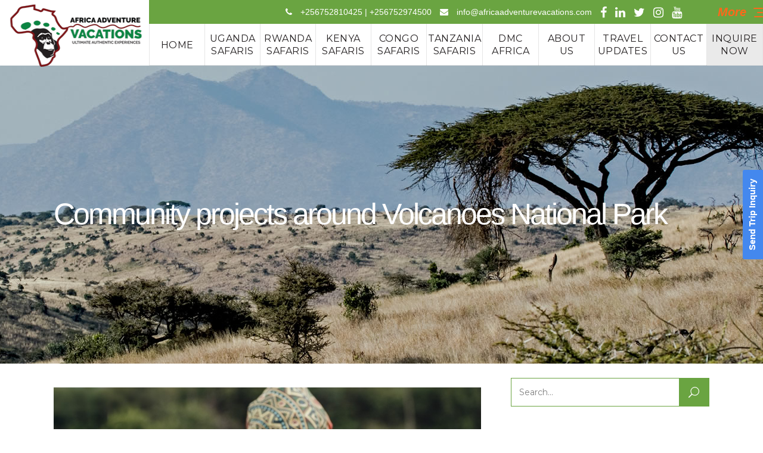

--- FILE ---
content_type: text/html; charset=UTF-8
request_url: https://africaadventurevacations.com/community-projects-around-volcanoes-national-park/
body_size: 38544
content:
<!DOCTYPE html>
<html lang="en-US">
<head>
	<!-- Google tag (gtag.js) -->
<script async src="https://www.googletagmanager.com/gtag/js?id=G-EQT9XB0S3P"></script>
<script>
  window.dataLayer = window.dataLayer || [];
  function gtag(){dataLayer.push(arguments);}
  gtag('js', new Date());

  gtag('config', 'G-EQT9XB0S3P');
</script>
				
			<meta property="og:url" content="https://africaadventurevacations.com/community-projects-around-volcanoes-national-park/"/>
			<meta property="og:type" content="article"/>
			<meta property="og:title" content="Community projects around Volcanoes National Park"/>
			<meta property="og:description" content="Looking for community projects around Volcanoes National Park? Rwanda is one of the best countries offering beautiful and magnificent travel [...]"/>
			<meta property="og:image" content="https://africaadventurevacations.com/wp-content/uploads/2022/09/Community-projects-around-Volcanoes-National-Park.jpg"/>
		
				
		<meta charset="UTF-8"/>
		<link rel="profile" href="http://gmpg.org/xfn/11"/>
			
				<meta name="viewport" content="width=device-width,initial-scale=1,user-scalable=yes">
		<script type="application/javascript">var mkdfToursAjaxURL = "https://africaadventurevacations.com/wp-admin/admin-ajax.php"</script><meta name='robots' content='index, follow, max-image-preview:large, max-snippet:-1, max-video-preview:-1' />
	<style>img:is([sizes="auto" i], [sizes^="auto," i]) { contain-intrinsic-size: 3000px 1500px }</style>
	
	<!-- This site is optimized with the Yoast SEO Premium plugin v25.3.1 (Yoast SEO v25.3.1) - https://yoast.com/wordpress/plugins/seo/ -->
	<title>Community projects around Volcanoes National Park- Africa Adventure</title>
	<meta name="description" content="Looking for community projects around Volcanoes National Park? Rwanda is one of the best countries offering beautiful and magnificent travel scenery" />
	<link rel="canonical" href="https://africaadventurevacations.com/community-projects-around-volcanoes-national-park/" />
	<meta property="og:locale" content="en_US" />
	<meta property="og:type" content="article" />
	<meta property="og:title" content="Community projects around Volcanoes National Park" />
	<meta property="og:description" content="Looking for community projects around Volcanoes National Park? Rwanda is one of the best countries offering beautiful and magnificent travel scenery" />
	<meta property="og:url" content="https://africaadventurevacations.com/community-projects-around-volcanoes-national-park/" />
	<meta property="og:site_name" content="Africa Adventure Vacations" />
	<meta property="article:publisher" content="https://web.facebook.com/AfricaAdventureVacations/" />
	<meta property="article:published_time" content="2022-09-16T13:13:14+00:00" />
	<meta property="article:modified_time" content="2022-09-24T10:26:39+00:00" />
	<meta property="og:image" content="https://africaadventurevacations.com/wp-content/uploads/2022/09/Community-projects-around-Volcanoes-National-Park.jpg" />
	<meta property="og:image:width" content="921" />
	<meta property="og:image:height" content="457" />
	<meta property="og:image:type" content="image/jpeg" />
	<meta name="author" content="Africa Adventure Vacations" />
	<meta name="twitter:card" content="summary_large_image" />
	<meta name="twitter:creator" content="@AdventureVac" />
	<meta name="twitter:site" content="@AdventureVac" />
	<meta name="twitter:label1" content="Written by" />
	<meta name="twitter:data1" content="Africa Adventure Vacations" />
	<meta name="twitter:label2" content="Est. reading time" />
	<meta name="twitter:data2" content="4 minutes" />
	<script type="application/ld+json" class="yoast-schema-graph">{"@context":"https://schema.org","@graph":[{"@type":"Article","@id":"https://africaadventurevacations.com/community-projects-around-volcanoes-national-park/#article","isPartOf":{"@id":"https://africaadventurevacations.com/community-projects-around-volcanoes-national-park/"},"author":{"name":"Africa Adventure Vacations","@id":"https://africaadventurevacations.com/#/schema/person/5faa9aa94fa8a69c0e85ab6d07398ed2"},"headline":"Community projects around Volcanoes National Park","datePublished":"2022-09-16T13:13:14+00:00","dateModified":"2022-09-24T10:26:39+00:00","mainEntityOfPage":{"@id":"https://africaadventurevacations.com/community-projects-around-volcanoes-national-park/"},"wordCount":814,"publisher":{"@id":"https://africaadventurevacations.com/#organization"},"image":{"@id":"https://africaadventurevacations.com/community-projects-around-volcanoes-national-park/#primaryimage"},"thumbnailUrl":"https://africaadventurevacations.com/wp-content/uploads/2022/09/Community-projects-around-Volcanoes-National-Park.jpg","articleSection":["news"],"inLanguage":"en-US"},{"@type":"WebPage","@id":"https://africaadventurevacations.com/community-projects-around-volcanoes-national-park/","url":"https://africaadventurevacations.com/community-projects-around-volcanoes-national-park/","name":"Community projects around Volcanoes National Park- Africa Adventure","isPartOf":{"@id":"https://africaadventurevacations.com/#website"},"primaryImageOfPage":{"@id":"https://africaadventurevacations.com/community-projects-around-volcanoes-national-park/#primaryimage"},"image":{"@id":"https://africaadventurevacations.com/community-projects-around-volcanoes-national-park/#primaryimage"},"thumbnailUrl":"https://africaadventurevacations.com/wp-content/uploads/2022/09/Community-projects-around-Volcanoes-National-Park.jpg","datePublished":"2022-09-16T13:13:14+00:00","dateModified":"2022-09-24T10:26:39+00:00","description":"Looking for community projects around Volcanoes National Park? Rwanda is one of the best countries offering beautiful and magnificent travel scenery","inLanguage":"en-US","potentialAction":[{"@type":"ReadAction","target":["https://africaadventurevacations.com/community-projects-around-volcanoes-national-park/"]}]},{"@type":"ImageObject","inLanguage":"en-US","@id":"https://africaadventurevacations.com/community-projects-around-volcanoes-national-park/#primaryimage","url":"https://africaadventurevacations.com/wp-content/uploads/2022/09/Community-projects-around-Volcanoes-National-Park.jpg","contentUrl":"https://africaadventurevacations.com/wp-content/uploads/2022/09/Community-projects-around-Volcanoes-National-Park.jpg","width":921,"height":457,"caption":"Community projects around Volcanoes National Park"},{"@type":"WebSite","@id":"https://africaadventurevacations.com/#website","url":"https://africaadventurevacations.com/","name":"Africa Adventure Vacations","description":"Gorilla safaris in Uganda | Rwanda and Congo | Wildlife Safaris | Birding Safaris","publisher":{"@id":"https://africaadventurevacations.com/#organization"},"alternateName":"Africa Adventure Vacation","potentialAction":[{"@type":"SearchAction","target":{"@type":"EntryPoint","urlTemplate":"https://africaadventurevacations.com/?s={search_term_string}"},"query-input":{"@type":"PropertyValueSpecification","valueRequired":true,"valueName":"search_term_string"}}],"inLanguage":"en-US"},{"@type":"Organization","@id":"https://africaadventurevacations.com/#organization","name":"Africa Adventure Vacations","alternateName":"Africa Adventure Vacation","url":"https://africaadventurevacations.com/","logo":{"@type":"ImageObject","inLanguage":"en-US","@id":"https://africaadventurevacations.com/#/schema/logo/image/","url":"https://africaadventurevacations.com/wp-content/uploads/2017/08/african-adventure-vacations.jpg","contentUrl":"https://africaadventurevacations.com/wp-content/uploads/2017/08/african-adventure-vacations.jpg","width":789,"height":527,"caption":"Africa Adventure Vacations"},"image":{"@id":"https://africaadventurevacations.com/#/schema/logo/image/"},"sameAs":["https://web.facebook.com/AfricaAdventureVacations/","https://x.com/AdventureVac","https://www.instagram.com/africaadventurevacations/","https://www.linkedin.com/in/africa-adventure-vacations-805905145/","https://www.pinterest.com/africaadventurevacations/pins/","https://www.youtube.com/channel/UCGod08SCKJSkEvMoq065lyA/"]},{"@type":"Person","@id":"https://africaadventurevacations.com/#/schema/person/5faa9aa94fa8a69c0e85ab6d07398ed2","name":"Africa Adventure Vacations","sameAs":["https://africaadventurevacations.com/"]}]}</script>
	<!-- / Yoast SEO Premium plugin. -->


<link rel='dns-prefetch' href='//www.googletagmanager.com' />
<link rel='dns-prefetch' href='//fonts.googleapis.com' />
<script type="text/javascript">
/* <![CDATA[ */
window._wpemojiSettings = {"baseUrl":"https:\/\/s.w.org\/images\/core\/emoji\/16.0.1\/72x72\/","ext":".png","svgUrl":"https:\/\/s.w.org\/images\/core\/emoji\/16.0.1\/svg\/","svgExt":".svg","source":{"concatemoji":"https:\/\/africaadventurevacations.com\/wp-includes\/js\/wp-emoji-release.min.js?ver=6.8.3"}};
/*! This file is auto-generated */
!function(s,n){var o,i,e;function c(e){try{var t={supportTests:e,timestamp:(new Date).valueOf()};sessionStorage.setItem(o,JSON.stringify(t))}catch(e){}}function p(e,t,n){e.clearRect(0,0,e.canvas.width,e.canvas.height),e.fillText(t,0,0);var t=new Uint32Array(e.getImageData(0,0,e.canvas.width,e.canvas.height).data),a=(e.clearRect(0,0,e.canvas.width,e.canvas.height),e.fillText(n,0,0),new Uint32Array(e.getImageData(0,0,e.canvas.width,e.canvas.height).data));return t.every(function(e,t){return e===a[t]})}function u(e,t){e.clearRect(0,0,e.canvas.width,e.canvas.height),e.fillText(t,0,0);for(var n=e.getImageData(16,16,1,1),a=0;a<n.data.length;a++)if(0!==n.data[a])return!1;return!0}function f(e,t,n,a){switch(t){case"flag":return n(e,"\ud83c\udff3\ufe0f\u200d\u26a7\ufe0f","\ud83c\udff3\ufe0f\u200b\u26a7\ufe0f")?!1:!n(e,"\ud83c\udde8\ud83c\uddf6","\ud83c\udde8\u200b\ud83c\uddf6")&&!n(e,"\ud83c\udff4\udb40\udc67\udb40\udc62\udb40\udc65\udb40\udc6e\udb40\udc67\udb40\udc7f","\ud83c\udff4\u200b\udb40\udc67\u200b\udb40\udc62\u200b\udb40\udc65\u200b\udb40\udc6e\u200b\udb40\udc67\u200b\udb40\udc7f");case"emoji":return!a(e,"\ud83e\udedf")}return!1}function g(e,t,n,a){var r="undefined"!=typeof WorkerGlobalScope&&self instanceof WorkerGlobalScope?new OffscreenCanvas(300,150):s.createElement("canvas"),o=r.getContext("2d",{willReadFrequently:!0}),i=(o.textBaseline="top",o.font="600 32px Arial",{});return e.forEach(function(e){i[e]=t(o,e,n,a)}),i}function t(e){var t=s.createElement("script");t.src=e,t.defer=!0,s.head.appendChild(t)}"undefined"!=typeof Promise&&(o="wpEmojiSettingsSupports",i=["flag","emoji"],n.supports={everything:!0,everythingExceptFlag:!0},e=new Promise(function(e){s.addEventListener("DOMContentLoaded",e,{once:!0})}),new Promise(function(t){var n=function(){try{var e=JSON.parse(sessionStorage.getItem(o));if("object"==typeof e&&"number"==typeof e.timestamp&&(new Date).valueOf()<e.timestamp+604800&&"object"==typeof e.supportTests)return e.supportTests}catch(e){}return null}();if(!n){if("undefined"!=typeof Worker&&"undefined"!=typeof OffscreenCanvas&&"undefined"!=typeof URL&&URL.createObjectURL&&"undefined"!=typeof Blob)try{var e="postMessage("+g.toString()+"("+[JSON.stringify(i),f.toString(),p.toString(),u.toString()].join(",")+"));",a=new Blob([e],{type:"text/javascript"}),r=new Worker(URL.createObjectURL(a),{name:"wpTestEmojiSupports"});return void(r.onmessage=function(e){c(n=e.data),r.terminate(),t(n)})}catch(e){}c(n=g(i,f,p,u))}t(n)}).then(function(e){for(var t in e)n.supports[t]=e[t],n.supports.everything=n.supports.everything&&n.supports[t],"flag"!==t&&(n.supports.everythingExceptFlag=n.supports.everythingExceptFlag&&n.supports[t]);n.supports.everythingExceptFlag=n.supports.everythingExceptFlag&&!n.supports.flag,n.DOMReady=!1,n.readyCallback=function(){n.DOMReady=!0}}).then(function(){return e}).then(function(){var e;n.supports.everything||(n.readyCallback(),(e=n.source||{}).concatemoji?t(e.concatemoji):e.wpemoji&&e.twemoji&&(t(e.twemoji),t(e.wpemoji)))}))}((window,document),window._wpemojiSettings);
/* ]]> */
</script>
<style id='wp-emoji-styles-inline-css' type='text/css'>

	img.wp-smiley, img.emoji {
		display: inline !important;
		border: none !important;
		box-shadow: none !important;
		height: 1em !important;
		width: 1em !important;
		margin: 0 0.07em !important;
		vertical-align: -0.1em !important;
		background: none !important;
		padding: 0 !important;
	}
</style>
<style id='classic-theme-styles-inline-css' type='text/css'>
/*! This file is auto-generated */
.wp-block-button__link{color:#fff;background-color:#32373c;border-radius:9999px;box-shadow:none;text-decoration:none;padding:calc(.667em + 2px) calc(1.333em + 2px);font-size:1.125em}.wp-block-file__button{background:#32373c;color:#fff;text-decoration:none}
</style>
<style id='global-styles-inline-css' type='text/css'>
:root{--wp--preset--aspect-ratio--square: 1;--wp--preset--aspect-ratio--4-3: 4/3;--wp--preset--aspect-ratio--3-4: 3/4;--wp--preset--aspect-ratio--3-2: 3/2;--wp--preset--aspect-ratio--2-3: 2/3;--wp--preset--aspect-ratio--16-9: 16/9;--wp--preset--aspect-ratio--9-16: 9/16;--wp--preset--color--black: #000000;--wp--preset--color--cyan-bluish-gray: #abb8c3;--wp--preset--color--white: #ffffff;--wp--preset--color--pale-pink: #f78da7;--wp--preset--color--vivid-red: #cf2e2e;--wp--preset--color--luminous-vivid-orange: #ff6900;--wp--preset--color--luminous-vivid-amber: #fcb900;--wp--preset--color--light-green-cyan: #7bdcb5;--wp--preset--color--vivid-green-cyan: #00d084;--wp--preset--color--pale-cyan-blue: #8ed1fc;--wp--preset--color--vivid-cyan-blue: #0693e3;--wp--preset--color--vivid-purple: #9b51e0;--wp--preset--gradient--vivid-cyan-blue-to-vivid-purple: linear-gradient(135deg,rgba(6,147,227,1) 0%,rgb(155,81,224) 100%);--wp--preset--gradient--light-green-cyan-to-vivid-green-cyan: linear-gradient(135deg,rgb(122,220,180) 0%,rgb(0,208,130) 100%);--wp--preset--gradient--luminous-vivid-amber-to-luminous-vivid-orange: linear-gradient(135deg,rgba(252,185,0,1) 0%,rgba(255,105,0,1) 100%);--wp--preset--gradient--luminous-vivid-orange-to-vivid-red: linear-gradient(135deg,rgba(255,105,0,1) 0%,rgb(207,46,46) 100%);--wp--preset--gradient--very-light-gray-to-cyan-bluish-gray: linear-gradient(135deg,rgb(238,238,238) 0%,rgb(169,184,195) 100%);--wp--preset--gradient--cool-to-warm-spectrum: linear-gradient(135deg,rgb(74,234,220) 0%,rgb(151,120,209) 20%,rgb(207,42,186) 40%,rgb(238,44,130) 60%,rgb(251,105,98) 80%,rgb(254,248,76) 100%);--wp--preset--gradient--blush-light-purple: linear-gradient(135deg,rgb(255,206,236) 0%,rgb(152,150,240) 100%);--wp--preset--gradient--blush-bordeaux: linear-gradient(135deg,rgb(254,205,165) 0%,rgb(254,45,45) 50%,rgb(107,0,62) 100%);--wp--preset--gradient--luminous-dusk: linear-gradient(135deg,rgb(255,203,112) 0%,rgb(199,81,192) 50%,rgb(65,88,208) 100%);--wp--preset--gradient--pale-ocean: linear-gradient(135deg,rgb(255,245,203) 0%,rgb(182,227,212) 50%,rgb(51,167,181) 100%);--wp--preset--gradient--electric-grass: linear-gradient(135deg,rgb(202,248,128) 0%,rgb(113,206,126) 100%);--wp--preset--gradient--midnight: linear-gradient(135deg,rgb(2,3,129) 0%,rgb(40,116,252) 100%);--wp--preset--font-size--small: 13px;--wp--preset--font-size--medium: 20px;--wp--preset--font-size--large: 36px;--wp--preset--font-size--x-large: 42px;--wp--preset--spacing--20: 0.44rem;--wp--preset--spacing--30: 0.67rem;--wp--preset--spacing--40: 1rem;--wp--preset--spacing--50: 1.5rem;--wp--preset--spacing--60: 2.25rem;--wp--preset--spacing--70: 3.38rem;--wp--preset--spacing--80: 5.06rem;--wp--preset--shadow--natural: 6px 6px 9px rgba(0, 0, 0, 0.2);--wp--preset--shadow--deep: 12px 12px 50px rgba(0, 0, 0, 0.4);--wp--preset--shadow--sharp: 6px 6px 0px rgba(0, 0, 0, 0.2);--wp--preset--shadow--outlined: 6px 6px 0px -3px rgba(255, 255, 255, 1), 6px 6px rgba(0, 0, 0, 1);--wp--preset--shadow--crisp: 6px 6px 0px rgba(0, 0, 0, 1);}:where(.is-layout-flex){gap: 0.5em;}:where(.is-layout-grid){gap: 0.5em;}body .is-layout-flex{display: flex;}.is-layout-flex{flex-wrap: wrap;align-items: center;}.is-layout-flex > :is(*, div){margin: 0;}body .is-layout-grid{display: grid;}.is-layout-grid > :is(*, div){margin: 0;}:where(.wp-block-columns.is-layout-flex){gap: 2em;}:where(.wp-block-columns.is-layout-grid){gap: 2em;}:where(.wp-block-post-template.is-layout-flex){gap: 1.25em;}:where(.wp-block-post-template.is-layout-grid){gap: 1.25em;}.has-black-color{color: var(--wp--preset--color--black) !important;}.has-cyan-bluish-gray-color{color: var(--wp--preset--color--cyan-bluish-gray) !important;}.has-white-color{color: var(--wp--preset--color--white) !important;}.has-pale-pink-color{color: var(--wp--preset--color--pale-pink) !important;}.has-vivid-red-color{color: var(--wp--preset--color--vivid-red) !important;}.has-luminous-vivid-orange-color{color: var(--wp--preset--color--luminous-vivid-orange) !important;}.has-luminous-vivid-amber-color{color: var(--wp--preset--color--luminous-vivid-amber) !important;}.has-light-green-cyan-color{color: var(--wp--preset--color--light-green-cyan) !important;}.has-vivid-green-cyan-color{color: var(--wp--preset--color--vivid-green-cyan) !important;}.has-pale-cyan-blue-color{color: var(--wp--preset--color--pale-cyan-blue) !important;}.has-vivid-cyan-blue-color{color: var(--wp--preset--color--vivid-cyan-blue) !important;}.has-vivid-purple-color{color: var(--wp--preset--color--vivid-purple) !important;}.has-black-background-color{background-color: var(--wp--preset--color--black) !important;}.has-cyan-bluish-gray-background-color{background-color: var(--wp--preset--color--cyan-bluish-gray) !important;}.has-white-background-color{background-color: var(--wp--preset--color--white) !important;}.has-pale-pink-background-color{background-color: var(--wp--preset--color--pale-pink) !important;}.has-vivid-red-background-color{background-color: var(--wp--preset--color--vivid-red) !important;}.has-luminous-vivid-orange-background-color{background-color: var(--wp--preset--color--luminous-vivid-orange) !important;}.has-luminous-vivid-amber-background-color{background-color: var(--wp--preset--color--luminous-vivid-amber) !important;}.has-light-green-cyan-background-color{background-color: var(--wp--preset--color--light-green-cyan) !important;}.has-vivid-green-cyan-background-color{background-color: var(--wp--preset--color--vivid-green-cyan) !important;}.has-pale-cyan-blue-background-color{background-color: var(--wp--preset--color--pale-cyan-blue) !important;}.has-vivid-cyan-blue-background-color{background-color: var(--wp--preset--color--vivid-cyan-blue) !important;}.has-vivid-purple-background-color{background-color: var(--wp--preset--color--vivid-purple) !important;}.has-black-border-color{border-color: var(--wp--preset--color--black) !important;}.has-cyan-bluish-gray-border-color{border-color: var(--wp--preset--color--cyan-bluish-gray) !important;}.has-white-border-color{border-color: var(--wp--preset--color--white) !important;}.has-pale-pink-border-color{border-color: var(--wp--preset--color--pale-pink) !important;}.has-vivid-red-border-color{border-color: var(--wp--preset--color--vivid-red) !important;}.has-luminous-vivid-orange-border-color{border-color: var(--wp--preset--color--luminous-vivid-orange) !important;}.has-luminous-vivid-amber-border-color{border-color: var(--wp--preset--color--luminous-vivid-amber) !important;}.has-light-green-cyan-border-color{border-color: var(--wp--preset--color--light-green-cyan) !important;}.has-vivid-green-cyan-border-color{border-color: var(--wp--preset--color--vivid-green-cyan) !important;}.has-pale-cyan-blue-border-color{border-color: var(--wp--preset--color--pale-cyan-blue) !important;}.has-vivid-cyan-blue-border-color{border-color: var(--wp--preset--color--vivid-cyan-blue) !important;}.has-vivid-purple-border-color{border-color: var(--wp--preset--color--vivid-purple) !important;}.has-vivid-cyan-blue-to-vivid-purple-gradient-background{background: var(--wp--preset--gradient--vivid-cyan-blue-to-vivid-purple) !important;}.has-light-green-cyan-to-vivid-green-cyan-gradient-background{background: var(--wp--preset--gradient--light-green-cyan-to-vivid-green-cyan) !important;}.has-luminous-vivid-amber-to-luminous-vivid-orange-gradient-background{background: var(--wp--preset--gradient--luminous-vivid-amber-to-luminous-vivid-orange) !important;}.has-luminous-vivid-orange-to-vivid-red-gradient-background{background: var(--wp--preset--gradient--luminous-vivid-orange-to-vivid-red) !important;}.has-very-light-gray-to-cyan-bluish-gray-gradient-background{background: var(--wp--preset--gradient--very-light-gray-to-cyan-bluish-gray) !important;}.has-cool-to-warm-spectrum-gradient-background{background: var(--wp--preset--gradient--cool-to-warm-spectrum) !important;}.has-blush-light-purple-gradient-background{background: var(--wp--preset--gradient--blush-light-purple) !important;}.has-blush-bordeaux-gradient-background{background: var(--wp--preset--gradient--blush-bordeaux) !important;}.has-luminous-dusk-gradient-background{background: var(--wp--preset--gradient--luminous-dusk) !important;}.has-pale-ocean-gradient-background{background: var(--wp--preset--gradient--pale-ocean) !important;}.has-electric-grass-gradient-background{background: var(--wp--preset--gradient--electric-grass) !important;}.has-midnight-gradient-background{background: var(--wp--preset--gradient--midnight) !important;}.has-small-font-size{font-size: var(--wp--preset--font-size--small) !important;}.has-medium-font-size{font-size: var(--wp--preset--font-size--medium) !important;}.has-large-font-size{font-size: var(--wp--preset--font-size--large) !important;}.has-x-large-font-size{font-size: var(--wp--preset--font-size--x-large) !important;}
:where(.wp-block-post-template.is-layout-flex){gap: 1.25em;}:where(.wp-block-post-template.is-layout-grid){gap: 1.25em;}
:where(.wp-block-columns.is-layout-flex){gap: 2em;}:where(.wp-block-columns.is-layout-grid){gap: 2em;}
:root :where(.wp-block-pullquote){font-size: 1.5em;line-height: 1.6;}
</style>
<link rel='stylesheet' id='formcraft-common-css' href='https://africaadventurevacations.com/wp-content/plugins/formcraft3/dist/formcraft-common.css?ver=3.9.10' type='text/css' media='all' />
<link rel='stylesheet' id='formcraft-form-css' href='https://africaadventurevacations.com/wp-content/plugins/formcraft3/dist/form.css?ver=3.9.10' type='text/css' media='all' />
<link rel='stylesheet' id='roam_mikado_modules-css' href='https://africaadventurevacations.com/wp-content/themes/aav/assets/css/modules.min.css?ver=6.8.3' type='text/css' media='all' />
<style id='roam_mikado_modules-inline-css' type='text/css'>
p {
    letter-spacing: 0px;
    margin: 0 0 15px !important;
}
.mkdf-header-tabbed .mkdf-page-header .mkdf-menu-area .mkdf-header-tabbed-left {
    background-color: rgba(255, 255, 255, 0) !IMPORTANT;
}
.mkdf-related-posts-holder .mkdf-related-post .mkdf-post-title {
    margin: 18px 0 0;
    font-weight: 400;
    color: #316838;
    font-size: 20px;
    text-align: left;
    margin-bottom: 18px;
}
.mkdf-post-info-date.entry-date.published.updated{display :none;}
.mkdf-related-posts-holder .mkdf-related-post .mkdf-post-info {
display:none;
}
.vc_btn3-container.gtours.vc_btn3-left {
    width: 100% !important;
}
.mkdf-blog-holder.mkdf-blog-single article .mkdf-post-title {
    line-height: 1em;
    margin-bottom: 14px;
    font-size: 26px;
}
.rt-tpg-container .layout1 .rt-holder .rt-detail {
    background: #ffffff !important;
    padding: 15px 15px 15px 15px !important;
    height: 300px;
}
.mkdf-drop-down .wide .second .inner {
    background-color: rgb(41 74 39 / 0%);
    text-align: center;
    margin: auto;
    margin-top: 5px;
}
.mkdf-drop-down .wide .second .inner>ul {
    background-color: rgb(31 70 35);
    margin: auto;
    margin-top: -4px;  width: 1100px !important;
}
.mkdf-tour-item-single-holder .mkdf-single-tour-nav-holder {
    background-color: #f4f4f4;
    display: none;
}
.mkdf-icon-widget-holder {
    padding-top: 7px;
}
ul {
    display: block;
    list-style-type: disc;
    margin-block-start: 1em;
    margin-block-end: 1em;
    margin-inline-start: 0px;
    margin-inline-end: 0px;
    padding-inline-start: 40px;
}
.mkdf-drop-down .narrow .second .inner ul {
    padding: 0px 0 15px !important;
}
.mkdf-tours-standard-item .mkdf-tours-standard-item-price-holder {
    display: none !important;
}
.mkdf-header-tabbed .mkdf-page-header .mkdf-menu-area .mkdf-header-tabbed-bottom .mkdf-position-left-inner .mkdf-main-menu>ul {
    margin-top: 0px !important;}
.mkdf-vertical-align-containers .mkdf-position-left {
    position: absolute;
    float: left;
    z-index: 100;
    height: 100%;
    width: 250px;
    margin-top: 0px;
}
.mkdf-tours-single-title {
    height: 500px !important;
}
.mkdf-header-tabbed .mkdf-page-header .mkdf-menu-area .mkdf-logo-wrapper {
    margin-top: -15px;
}
.mkdf-page-header .mkdf-menu-area .mkdf-logo-wrapper a {
    height: 100% !important;
    width: 100% !important;
}
.mkdf-header-tabbed .mkdf-page-header .mkdf-menu-area .mkdf-header-tabbed-right .mkdf-header-tabbed-right-inner .mkdf-header-tabbed-top {
    height: 40px !IMPORTANT;
    background-color: #6aa441 !important;
}
.mkdf-icon-widget-holder .mkdf-icon-text {
    color: #ffffff;
    padding: 0px 0 0 10px;
}
.mkdf-blog-holder.mkdf-blog-single article .mkdf-post-date-inner {
    display: none;
}
.mkdf-blog-holder.mkdf-blog-single article .mkdf-post-text-inner {
    padding-left: 0px;
}
.mkdf-main-menu>ul>li>a {
    position: relative;
    display: inline-block;
    width: 100%;
    vertical-align: middle;
    height: 100%;
    padding: 0 2px;
    color: #231f20;
    font-size: 16px;
    font-weight: 400;
    line-height: 21px;
    box-sizing: border-box;
    letter-spacing: 0.5px;
    text-transform: uppercase;
}
h1 {
    font-size: 75px !important;
    color: #303030;
    font-weight: 400  !important;
}
.book {
    background: #eaeaea !important;
    font-size: 15px !important;
}
.mkdf-tours-standard-item .mkdf-tours-standard-item-content-inner {
    padding: 13px 13px !important;
    height: 185px !important;
   background-color: #e4ebef !important; 
}
.mkdf-tours-standard-item .mkdf-tours-standard-item-title-price-holder .mkdf-tour-title {
font-size: 18px;
    line-height: 1.4em;
    font-weight: 600;
    color: #386c10;
    font-family: lato;
    text-transform: capitalize;
    margin-top: 5px !important;
    -webkit-line-clamp: 2;
    -webkit-box-orient: vertical;
    display: -webkit-box !important;
    overflow: hidden;
    text-overflow: ellipsis;
}
.mkdf-tour-item-label {
    top: 15px !important;
    left: 15% !important;
    font-size: 12px;
    font-weight: 600;
    background-color: #7e181bd9 !important;
    padding: 2px 10px !important;
    float: right;
}
.mkdf-tours-single-title .mkdf-tours-single-title-table .mkdf-tours-single-title-table-cell .mkdf-tt-single {
    margin: 0;
    width: 90%;
    font-size: 52px !important;
    color: #ffffff;
    font-weight: 400 !important;
    line-height: 1.3em;
}
.mkdf-tour-item-single-holder article .mkdf-tour-item-title {
    margin: 0 22px 0 0;
    display: none;
}
.mkdf-tour-item-single-holder article .mkdf-tour-item-price-holder {
    margin-top: 0px;
    display: none;
}
.mkdf-tour-item-single-holder article .mkdf-tour-item-section {
    text-align: justify;}

.mkdf-owl-slider .owl-nav .owl-prev{    color: #000000 !important; }
.mkdf-owl-slider .owl-nav .owl-next{    color: #000000 !important; }

.mkdf-tours-standard-item .mkdf-tours-standard-item-bottom-content {
padding: 0px 0px  !important;  font-size: 14px  !important; color: #0b8442  !important;  background-color: rgba(255, 104, 26, 0) !important;     margin-top: 10px !important;  }

.mkdf-tours-standard-item .mkdf-tours-standard-item-excerpt{ 
margin-top: 5px !important;
    -webkit-line-clamp: 2;
    -webkit-box-orient: vertical;
    display: -webkit-box;
    overflow: hidden;
    text-overflow: ellipsis;   }

.readmore{  background: transparent !important; border: 1px solid #74201f !important; color: #741f1e !important; border-radius: 0px !important; text-transform: uppercase;  letter-spacing: 1.8pt; padding: 2px 15px;  cursor: pointer;  font-size: 12px; width: 105px; margin-top: 12px; font-weight: 900;}

.mkdf-icon-font-awesome fa fa-play mkdf-icon-element{ font-size: 14px !important; }

.mkdf-image-with-text-holder .mkdf-iwt-text-holder {
    margin-top: 80px;
    text-align: center;
    opacity: 100 !important;
}
.mkdf-image-with-text-holder .mkdf-iwt-text {
        color: #750004;
    background: #fff;
    padding: 4px 0px 4px 0px;
    font-weight: 600 !important;
    width: 96%;
    font-family: Montserrat,sans-serif !important;
    font-style: normal !important;
    font-size: 15px !important;
}   
  .mkdf-image-with-text-holder .mkdf-iwt-title {
padding: 0px 0px 0px 0px;
    background: #fff;
    color: #444444;
    text-transform: capitalize;
    font-weight: 700;
    font-size: 40px;
    width: 96%;
} 
.mkdf-tours-destination-masonry-carousel .mkdf-tours-destination-item-holder .mkdf-tours-destination-item-content-table .mkdf-tours-destination-item-content-table-cell .mkdf-tours-destination-item-title {
    color: #fff;
    margin: 0;
    font-size: 30px;
    font-weight: 500;
    letter-spacing: -1px;
    text-transform: capitalize;
}
.mkdf-tours-destination-masonry-carousel .mkdf-tours-destination-item-holder .mkdf-tours-destination-item-content-table .mkdf-tours-destination-item-content-table-cell .mkdf-tours-destination-desc {
    color: #fff;
    margin: 14px 0 0;
    font-family: inherit;
    font-style: normal;
    font-weight: 400;
    font-size: 16px;
}
.mkdf-iwt .mkdf-iwt-text {
    text-align: justify !important;
}
.mkdf-iwt .mkdf-iwt-title-text {
    color: #000  !important; }

.mkdf-iwt.mkdf-iwt-icon-left {
    border: solid 2px #9f0000;
    padding: 10px;
}
.mkdf-iwt .mkdf-iwt-title {
  /*  line-height: 0px !important;*/
    font-size: 17px !important;
    font-weight: 500 !important;
    margin-top: 0px !important;
}

.mkdf-iwt-icon {
    margin-bottom: -30px;
}
.mkdf-tours-gallery-item .mkdf-tours-gallery-title-holder .mkdf-tour-title {
font-size: 18px; line-height: 1.4em; font-weight: 500; color: #fff6cf !important;
font-family: lato;
}
.mkdf-tours-gallery-item .mkdf-tours-gallery-title-holder .mkdf-tours-gallery-item-price-holder {
    display: none !important;
}
.mkdf-tours-gallery-item .mkdf-tours-gallery-item-content-holder {
    position: absolute;
    bottom: 0;
    left: 0;
    width: 100%;
    height: auto;
    padding: 10px 11px 0px 11px  !important;
    box-sizing: border-box;
    -webkit-transition: all .3s cubic-bezier(.29,.22,.11,1.33);
    -moz-transition: all .3s cubic-bezier(.29,.22,.11,1.33);
    transition: all .3s cubic-bezier(.29,.22,.11,1.33);
    background: #00000042;
    border-bottom: solid #bababa 2px;
    /* text-align: center; */
}
/*.mkdf-owl-slider .owl-item img, .mkdf-owl-slider-style .owl-item img {
    display: block;
    height: 350px;
    width: 300px;
}*/
.mkdf-container {
    background-color: #ffffff;
}
.vc_icon_element {
    font-size: 17px !important; margin-bottom: 8px !important;
}
.vc_icon_element.vc_icon_element-outer .vc_icon_element-inner.vc_icon_element-background-color-green.vc_icon_element-background {
    background-color: #0b8442  !important;
}
.mkdf-section-title-holder .mkdf-st-text {
    display: block; margin: 0px 0 0;  font-size: 18px; color: #000; font-weight: 500;    margin-left: -90px !important;
}
.mkdf-section-title-holder .mkdf-st-title {  margin-left: -90px !important;
}
.vc_btn3.vc_btn3-size-md.vc_btn3-style-outline-custom {
    padding: 12px 5px !important;  border-width: 1px !important;
}
.vc_btn3.vc_btn3-size-md.vc_btn3-icon-left:not(.vc_btn3-o-empty) { padding-left: 45px !important;     width: 100%;
 }
.vc_btn3.vc_btn3-size-md .vc_btn3-icon {
    font-size: 26px !important;  height: 16px !important;   line-height: 14px !important;
}
.vc_btn3.vc_btn3-size-md.vc_btn3-icon-left:not(.vc_btn3-o-empty) .vc_btn3-icon {  left: 4px !important;
}
.vc_btn3.vc_btn3-size-md { font-size: 12px !important; }

.vc_btn3-container { margin-bottom: 8.74px !important; width: 270px !important;
}
.aio-icon-header h3.aio-icon-title {
    font-size: 20px  !important; color: #e1ff00;
}
.aio-icon-read {
    display: block;  padding: 2px 0 !important; text-decoration: none; color: #d5d5d5; border: solid 1px;  width: 189px;  padding-left: 8px  !important;
}
.left-icon .aio-icon-description, .left-icon .aio-icon-header {
    color: #FFF;  margin-top: -5px !important;  font-size: 14px; line-height: 20px;
}
.xmx {
    color: #fff !important;  font-size: 20px !important; margin-top: 10px !important; font-weight: 500 !important;
}
.xmc {
    color: #fff !important;  font-size: 15px !important;  margin-top: -12px !important; font-weight: 400 !important;
}
h3 {
    font-size: 20px;
    font-weight: 400;
    color: #0b8442;     line-height: 36px;

}
.mkdf-title-holder.mkdf-standard-type .mkdf-page-title {
    margin: 0;
    font-size: 50px !important;
    color: #ffffff;
    font-weight: 400 !important;
    line-height: 1.3em;
}
.mene {
    padding: 0px 0px 0px 0px !IMPORTANT;
    margin-top: -35px !IMPORTANT;
    margin-bottom: -10px !IMPORTANT; 
}
.widget.widget_nav_menu ul.menu li {
    float: left;
    text-transform: capitalize !important;
    border-right: #ebebeb 1px solid;
    height: 26px;
}
.widget.widget_nav_menu ul.menu li a {
    line-height: 28px;
    font-size: 18px !IMPORTANT;
    padding: 5px 10px;
    background-color: #fff0;
    border: 0px solid rgba(255, 255, 255, 0.08) !IMPORTANT;
    display: block;
    position: RELATIVE;
    width: 100%;
    COLOR: #FFF !IMPORTANT;
}
.wpb-js-composer .vc_tta-color-green.vc_tta-style-outline.vc_tta-tabs .vc_tta-panels {
    border-color: #f1f1f1 !important;
    BACKGROUND: #f1f1f1 !important;
}
.mkdf-drop-down .wide .second .inner ul li a {
    padding: 5px 0;
}
.mkdf-blog-list-holder .mkdf-post-title {
    margin: 0;
    font-weight: 400;
    font-size: 25px;
    line-height: 30px;
    letter-spacing: 0;
}
.vc_btn3.vc_btn3-color-danger.vc_btn3-style-modern {
    color: #FFF;
    border-color: #ffffff !important;
    background-color: rgba(0, 0, 0, 0) !important;
    font-size: 16px !important;
}
.mkdf-drop-down .narrow .second .inner ul {
    background-color: rgba(5, 80, 0, 0.62) !important;
    width: 280px !important;
}
.mkdf-drop-down .second .inner ul li a {
    padding: 6px 35px !important;
    border-top: 1px solid transparent;
}
.mkdf-tour-item-single-holder>.mkdf-container>.mkdf-container-inner {
    padding: 30px 0 110px !important;
}
.mkdf-tours-single-title .mkdf-tours-single-info-left .mkdf-tsi {
    display: none !important;
}
.aav-booking{ z-index: 999  !important }
.mkdf-title-holder{  z-index: 0 !important }
.wpb_widgetised_column .widget.widget_search .input-holder, aside.mkdf-sidebar .widget.widget_search .input-holder {
    border-color: #6aa441 !important;
    border-style: solid;
    border-width: 1px !important;
    margin-top: -16px;
}
.wpb_widgetised_column .widget.widget_search .input-holder button, aside.mkdf-sidebar .widget.widget_search .input-holder button {
    background: #6aa441 !important;
}
html .formcraft-css .fc-form .form-element .form-element-html { padding: 0.5em .5em .6em !important; }

.mkdf-title-holder.mkdf-standard-type .mkdf-page-subtitle {
    color: #fff !IMPORTANT;
    font-size: 32px !IMPORTANT;
    font-weight: 500;
}
.dgm {  height: 800px !important;
}
.mkdf-main-menu > ul > li > a {
    font-family: Montserrat,sans-serif !important;
}
.mkdf-page-footer .widget a, .widget a {
    color: #fff;
    font-size: 14px; line-height: 16px !important; font-weight: 400;
}
.xmcs {
    color: #ffb100 !important;
    font-size: 25px !important;
    margin-top: -12px !important;
    font-weight: 500 !important;
}
html .formcraft-css .powered-by {
    display: none;
}
footer .widget .mkdf-widget-title-holder .mkdf-widget-title, form.searchform .input-holder button:hover {
    color: #f3ff3f;
    margin: 0 0 0px;
    font-size: 18px;
    font-weight: 500;
}
footer .widget.widget_nav_menu ul.menu li {
    float: left;
    text-transform: capitalize !important;
    border-right: #ebebeb 0px solid;
    height: 26px;
}
footer .widget.widget_nav_menu ul.menu li a {
    font-size: 14px !IMPORTANT;
    padding: 5px 7px;
}
.mkdf-page-footer .widget.widget_nav_menu ul li a:before{
border: 0px solid #ff681a !important;
}
.mkdf-page-footer .mkdf-footer-top-holder .mkdf-footer-top-inner.mkdf-grid {
    padding: 38px 0 !important;
}
.mkdf-side-menu-button-opener {
    top: 3px;
}
span.button_label {
    background: #ff681a;
    padding: 10px;
}
botton_label {
    background: #ff681a;
    padding: 10px;
}
  .w1-title  {
    font-size: 45px;
    line-height: 50px;
    margin-bottom: -13px;
    color: #fff !important;}

.w-title  {
    font-size: 23px;
    line-height: 28px;
    margin-bottom: -13px;
    color: #fff !important;}
.w2-title {
    font-size: 40px;
    line-height: 50px;
    margin-bottom: -13px;
    color: #fff !important;
}
.w-full{
background: #3cac6f; height: 358px;
    padding: 1px 4px 10px 16px !important; display: none;
}
.mkdf-sidearea-title {
    font-size: 22px;
    font-weight: 600;
    color: #0b8442;
    line-height: 36px;
    font-family: Montserrat,sans-serif;
    font-style: normal;
}

.w2-subtitle    {
    color: #fff81a;
    font-size: 18px;
    line-height: 20px;}

.w-subtitle    {
    color: #fff81a;
    font-size: 15px;
    line-height: 28px;}

p.w-cont{
 color: #fff;
    line-height: 22px;
    font-size: 14px;
    margin-top: -14px;
}
.africa-gorilla-banner.dark {
    background: #3cac6f;
}
.buttonz{
background-color: #ff681a!important;
    color: #ffffff;
    padding: 8px 13px 8px 13px;
    border-radius: 8px;
}
@media only screen and (max-width: 480px){
.mkdf-tours-single-title .mkdf-tours-single-title-table .mkdf-tours-single-title-table-cell .mkdf-tt-single {
    width: 100%;
    font-size: 25px !important;
    color: #ffffff;
} }
@media only screen and (max-width: 1000px){
.mkdf-iwt .mkdf-iwt-title-text {
    line-height: 18px;
}}
@media only screen and (max-width: 480px){
.hdez {
    font-size: 30px !important;
    color: #0b8442 !important;
    /* text-align: center !important; */
}}
@media only screen and (max-width: 678px){
.hdez {
    font-size: 30px !important;
    color: #0b8442 !important;
    /* text-align: center !important; */
}}
@media only screen and (max-width: 480px){
.hde{
font-size: 22px  !important;
    color: #0b8442  !important;

}}
@media only screen and (max-width: 1000px){
.mkdf-section-title-holder .mkdf-st-title {
    margin-left: 0px !important;    font-size: 30px;
}}
@media only screen and (max-width:1000px){
.mkdf-section-title-holder .mkdf-st-text {
 margin-left: 0px !important;
}}
.secs{ 
margin-left: -50px !important;
}
@media only screen and (max-width: 1000px){
.secs{ 
margin-left: 0px !important;
font-size: 30px !important;
}}
@media only screen and (max-width: 1000px){
.mkdf-image-with-text-holder .mkdf-iwt-title {
    font-weight: 700;
    font-size: 26px;
}}

@media only screen and (max-width: 1000px){
.left-icon .aio-ibd-block {
    display: block !important;
    vertical-align: middle;
}}
@media only screen and (max-width: 500px){
.mkdf-title-holder.mkdf-standard-type .mkdf-page-title {
    margin: 0;
    font-size: 18px !important;
}}

@media only screen and (max-width: 480px){
.mkdf-container-inner, .mkdf-grid, .mkdf-row-grid-section {
    width: 330px !important;
}}

@media only screen and (max-width: 500px){
.left-icon .aio-icon-description, .left-icon .aio-icon-header {
    margin-top: 8px !important;
}}
@media only screen and (max-width: 500px){
.mkdf-image-with-text-holder {
    padding-bottom: 28px;
}}
.mkdf-content .mkdf-content-inner>.mkdf-container>.mkdf-container-inner, .mkdf-content .mkdf-content-inner>.mkdf-full-width>.mkdf-full-width-inner {
    padding-top: 40px;
    padding-bottom: 50px;
}
.mkdf-drop-down .wide.left_position .second .inner>ul, .mkdf-drop-down .wide.right_position .second .inner>ul {
    white-space: normal !important;
}
.mkdf-drop-down .wide .second .inner>ul>li {
    float: left;
    width: 24% !important;
}
.mkdf-drop-down .wide .second .inner>ul>li {
    border-left: 1px dotted #ffffff;
}
.mkdf-drop-down .wide.left_position .second ul li, .mkdf-drop-down .wide.right_position .second ul li {
    width: 300px !important;
}
.rt-tpg-container .layout1 .rt-holder .rt-detail .read-more a {
    color: #ffffff !important;
    cursor: pointer;
    font-size: 16px;
    float: left;
}
.rt-tpg-container .layout1 .rt-holder .rt-img-holder {
    border: 6px solid #fffdf5;
    height: 198px;
}
body {
    font-weight: 500;
    font-size: 16px;
    line-height: 25px;
    color: #000000;
}
.mkdf-title-holder.mkdf-centered-type .mkdf-page-subtitle {
    display: block;
    margin: 10px 0 0;
    box-sizing: border-box;
    font-size: 40px !important;
    font-weight: 500;     text-shadow: 0px 3px 3px #000;     line-height: 50px;
}
.aio-icon-component, .wpb_column>.wpb_wrapper .aio-icon-component {
    margin-bottom: 35px;
    background: #62855d;
    padding: 20px;
    color: #fff;
  /*margin-top: 20px;*/
    font-weight: 400;font-size: 14px;
}
.onepage{ 
    font-size: 21px;
    font-weight: 300;
    color: #000000 !important;
    line-height: 40px;
    font-weight: 700 !important;
}
.innmanu a {
position: sticky;
    color: #fff; line-height: 40px !important; font-weight: 400; margin-top: -15px !important; padding-left: 15px; /*border-right: 2px dotted #fff0db;*/     font-size: 20px;
}
::marker {
    font-size: 24px;
    color: #0e5800;
}
.mkdf-accordion-holder.mkdf-ac-boxed .mkdf-accordion-title {
    margin: 30px 0 0;
    padding: 13px 0 13px 40px;
    background-color: #f7f7f9;
    border-left: 2px dotted #406233 !important;
    box-shadow: 0 0 20px rgb(0 0 0 / 18%);
    color: #000;
    font-weight: 500;
    text-transform: uppercase;
    text-align: left;
}
.mkdf-accordion-holder.mkdf-ac-boxed .mkdf-accordion-title.ui-state-active, .mkdf-accordion-holder.mkdf-ac-boxed .mkdf-accordion-title.ui-state-hover {
    color: #000;
    background-color: #8b8b8b42;
}
.mkdf-accordion-holder.mkdf-ac-boxed .mkdf-accordion-content {
    padding: 30px 0 6px;
    text-align: justify;
}
ol, ul {
    list-style-position: outside;
}
body {
    font-weight: 500 !important;
    overflow-x: hidden!important;
    -webkit-font-smoothing: antialiased;
    font-family: burt pro,-apple-system,BlinkMacSystemFont,segoe ui,Roboto,Oxygen-Sans,Ubuntu,Cantarell,helvetica neue,sans-serif !important;
}
p {
    letter-spacing: 0px;
}
.mkdf-blog-list-holder .mkdf-bli-content {
    display: block;
    vertical-align: middle;
    width: 90%;
    position: relative;
    top: -73px;
    margin: 0 auto;
    box-sizing: border-box;
    padding: 30px 30px;
    background-color: #efefef;
    z-index: 2; /*height: 275px;*/
}
.mkdf-blog-list-holder .mkdf-post-excerpt {
    vertical-align: middle;
    margin: 20px 0 0;
    -webkit-line-clamp: 2;
    -webkit-box-orient: vertical;
    display: -webkit-box;
    overflow: hidden;
    text-overflow: ellipsis;
}
.mkdf-blog-list-holder .mkdf-post-read-more-button {
    position: relative;
    display: inline-block;
    width: 100%;
    vertical-align: middle;
    margin: 20px 0 0;
    border-top: solid 1px #dddddd;
    padding-top: 14px;
}
.mkdf-btn {
    font-family: inherit;
    font-size: 17px;
    line-height: 0em;
    letter-spacing: 0px;
    font-weight: 700;
    text-transform: capitalize;}

.icon_heart_alt { margin: 1px 8px 1px 1px;
}
.vc_btn3.vc_btn3-color-success.vc_btn3-style-outline {
    font-size: 18px !important;
}
.mkdf-btn.mkdf-btn-large {
    padding: 20px 30px 24px 0px !important;
border-bottom: solid 1px #587450 !important;
}
.mkdf-btn.mkdf-btn-outline {
    color: #ff681a;
    background-color: transparent;
    border: 1px solid #ff681a;
    border: none;
}
.hdu{
font-size: 20px;
    line-height: 35px;
    color: #696969;
    font-weight: 400;
}

.aio-icon-read {
    display: block;
    padding: 10px 20px !important;
    text-decoration: none;
}
h2.wpb_heading.wpb_singleimage_heading {
    font-size: 16px;
    margin-bottom: 4px;
}
.mkdf-title-holder.mkdf-centered-type .mkdf-page-title {
    margin: 0;
  text-shadow: 0px 3px 3px #000;
}
.dc1{ font-weight: 500 !important;}
.dc2{ font-weight: 500 !important;}
.agt{ 
font-size: 18px;
    line-height: 1.4em;
    font-weight: 500;
    color: #386c10;
    font-family: lato;
    text-transform: capitalize;
    -webkit-line-clamp: 2;
    -webkit-box-orient: vertical;
    display: -webkit-box !important;
    overflow: hidden;
    text-overflow: ellipsis;
    padding: 16px 16px 0px 16px;
    background: #e3e3e3;
    margin: 0px 0px 6px 0px;
}
.tre{
 padding: 16px 16px 0px 16px;
    background: #e3e3e3;
    margin: -7px 0px 0px 0px;}
.trs{
 padding: 16px 16px 0px 16px;
    /*background: #e3e3e3;*/
    margin: -7px 0px 0px 0px;}
.tes{ 
padding: 0px 16px 0px 16px;
    margin: -6px 0px 0px 0px;
    color: #465e40;
}
.mkdf-post-info-bottom-left {
    display: none !important;
}
.mkdf-blog-pagination {
    display: none;
}
.gtours{
    width: 100% !important;
    margin-bottom: -4px !important;
    font-size: 15px;
}
.ahde{font-size:20px; 
line-height: 1.6;}
.ages{
font-size: 20px !important;
    line-height: 30px;
    font-weight: 400 !important;
}
.ult-team-member-wrap.ult-style-3 {
    border-radius: 50%;
}
.wptripadvisor_t1_P_3 {
    -webkit-line-clamp: 7;
    -webkit-box-orient: vertical;
    display: -webkit-box;
    overflow: hidden;
    text-overflow: ellipsis;
}
.wptripadvisor_t1_DIV_2 {padding: 23px 15px 15px 42px !important;
    height: 200px !important;
}
.francs{ font-size:18px;
}
/* generated in /home/africaadven/public_html/wp-content/themes/aav/framework/admin/options/general/map.php roam_mikado_page_general_style function */
.postid-16931.mkdf-boxed .mkdf-wrapper { background-attachment: fixed;}


</style>
<link rel='stylesheet' id='mkdf_tours_style-css' href='https://africaadventurevacations.com/wp-content/plugins/mikado-tours/assets/css/tours.min.css?ver=6.8.3' type='text/css' media='all' />
<link rel='stylesheet' id='roam_mikado_modules_responsive-css' href='https://africaadventurevacations.com/wp-content/themes/aav/assets/css/modules-responsive.min.css?ver=6.8.3' type='text/css' media='all' />
<link rel='stylesheet' id='mkdf_tours_responsive_style-css' href='https://africaadventurevacations.com/wp-content/plugins/mikado-tours/assets/css/tours-responsive.min.css?ver=6.8.3' type='text/css' media='all' />
<link rel='stylesheet' id='nouislider-css' href='https://africaadventurevacations.com/wp-content/plugins/mikado-tours/assets/css/nouislider.min.css?ver=6.8.3' type='text/css' media='all' />
<link rel='stylesheet' id='rt-tpg-css' href='https://africaadventurevacations.com/wp-content/plugins/the-post-grid/assets/css/thepostgrid.min.css?ver=7.8.8' type='text/css' media='all' />
<link rel='stylesheet' id='wptripadvisor_allcss-css' href='https://africaadventurevacations.com/wp-content/plugins/wp-tripadvisor-review-slider/public/css/wptripadvisor_all.css?ver=14.1' type='text/css' media='all' />
<link rel='stylesheet' id='roam_mikado_default_style-css' href='https://africaadventurevacations.com/wp-content/themes/aav/style.css?ver=6.8.3' type='text/css' media='all' />
<link rel='stylesheet' id='mkdf_font_awesome-css' href='https://africaadventurevacations.com/wp-content/themes/aav/assets/css/font-awesome/css/font-awesome.min.css?ver=6.8.3' type='text/css' media='all' />
<link rel='stylesheet' id='mkdf_font_elegant-css' href='https://africaadventurevacations.com/wp-content/themes/aav/assets/css/elegant-icons/style.min.css?ver=6.8.3' type='text/css' media='all' />
<link rel='stylesheet' id='mkdf_ion_icons-css' href='https://africaadventurevacations.com/wp-content/themes/aav/assets/css/ion-icons/css/ionicons.min.css?ver=6.8.3' type='text/css' media='all' />
<link rel='stylesheet' id='mkdf_dripicons-css' href='https://africaadventurevacations.com/wp-content/themes/aav/assets/css/dripicons/dripicons.css?ver=6.8.3' type='text/css' media='all' />
<link rel='stylesheet' id='mkdf_linea_icons-css' href='https://africaadventurevacations.com/wp-content/themes/aav/assets/css/linea-icons/style.css?ver=6.8.3' type='text/css' media='all' />
<link rel='stylesheet' id='mkdf_linear_icons-css' href='https://africaadventurevacations.com/wp-content/themes/aav/assets/css/linear-icons/style.css?ver=6.8.3' type='text/css' media='all' />
<link rel='stylesheet' id='mkdf_simple_line_icons-css' href='https://africaadventurevacations.com/wp-content/themes/aav/assets/css/simple-line-icons/simple-line-icons.css?ver=6.8.3' type='text/css' media='all' />
<link rel='stylesheet' id='mediaelement-css' href='https://africaadventurevacations.com/wp-includes/js/mediaelement/mediaelementplayer-legacy.min.css?ver=4.2.17' type='text/css' media='all' />
<link rel='stylesheet' id='wp-mediaelement-css' href='https://africaadventurevacations.com/wp-includes/js/mediaelement/wp-mediaelement.min.css?ver=6.8.3' type='text/css' media='all' />
<link rel='stylesheet' id='roam_mikado_style_dynamic-css' href='https://africaadventurevacations.com/wp-content/themes/aav/assets/css/style_dynamic.css?ver=1746434378' type='text/css' media='all' />
<link rel='stylesheet' id='roam_mikado_style_dynamic_responsive-css' href='https://africaadventurevacations.com/wp-content/themes/aav/assets/css/style_dynamic_responsive.css?ver=1746434378' type='text/css' media='all' />
<link rel='stylesheet' id='roam_mikado_google_fonts-css' href='https://fonts.googleapis.com/css?family=Montserrat%3A400%7CPlayfair+Display%3A400%7CLato%3A400&#038;subset=latin-ext&#038;ver=1.0.0' type='text/css' media='all' />
<link rel='stylesheet' id='bsf-Defaults-css' href='https://africaadventurevacations.com/wp-content/uploads/smile_fonts/Defaults/Defaults.css?ver=3.19.24' type='text/css' media='all' />
<script type="text/javascript" src="https://africaadventurevacations.com/wp-includes/js/jquery/jquery.min.js?ver=3.7.1" id="jquery-core-js"></script>
<script type="text/javascript" src="https://africaadventurevacations.com/wp-includes/js/jquery/jquery-migrate.min.js?ver=3.4.1" id="jquery-migrate-js"></script>
<script type="text/javascript" src="https://africaadventurevacations.com/wp-content/plugins/wp-tripadvisor-review-slider/public/js/wprs-unslider-swipe.js?ver=14.1" id="wp-tripadvisor-review-slider_unslider-min-js"></script>
<script type="text/javascript" id="wp-tripadvisor-review-slider_plublic-js-extra">
/* <![CDATA[ */
var wprevpublicjs_script_vars = {"wpfb_nonce":"69348de5ad","wpfb_ajaxurl":"https:\/\/africaadventurevacations.com\/wp-admin\/admin-ajax.php","wprevpluginsurl":"https:\/\/africaadventurevacations.com\/wp-content\/plugins\/wp-tripadvisor-review-slider"};
/* ]]> */
</script>
<script type="text/javascript" src="https://africaadventurevacations.com/wp-content/plugins/wp-tripadvisor-review-slider/public/js/wprev-public.js?ver=14.1" id="wp-tripadvisor-review-slider_plublic-js"></script>

<!-- Google tag (gtag.js) snippet added by Site Kit -->
<!-- Google Analytics snippet added by Site Kit -->
<script type="text/javascript" src="https://www.googletagmanager.com/gtag/js?id=G-QHX3K4RXL5" id="google_gtagjs-js" async></script>
<script type="text/javascript" id="google_gtagjs-js-after">
/* <![CDATA[ */
window.dataLayer = window.dataLayer || [];function gtag(){dataLayer.push(arguments);}
gtag("set","linker",{"domains":["africaadventurevacations.com"]});
gtag("js", new Date());
gtag("set", "developer_id.dZTNiMT", true);
gtag("config", "G-QHX3K4RXL5", {"googlesitekit_post_type":"post","googlesitekit_post_author":"Africa Adventure Vacations","googlesitekit_post_date":"20220916"});
/* ]]> */
</script>
<script></script><link rel="https://api.w.org/" href="https://africaadventurevacations.com/wp-json/" /><link rel="alternate" title="JSON" type="application/json" href="https://africaadventurevacations.com/wp-json/wp/v2/posts/16931" /><link rel="EditURI" type="application/rsd+xml" title="RSD" href="https://africaadventurevacations.com/xmlrpc.php?rsd" />
<meta name="generator" content="WordPress 6.8.3" />
<link rel='shortlink' href='https://africaadventurevacations.com/?p=16931' />
<link rel="alternate" title="oEmbed (JSON)" type="application/json+oembed" href="https://africaadventurevacations.com/wp-json/oembed/1.0/embed?url=https%3A%2F%2Fafricaadventurevacations.com%2Fcommunity-projects-around-volcanoes-national-park%2F" />
<link rel="alternate" title="oEmbed (XML)" type="text/xml+oembed" href="https://africaadventurevacations.com/wp-json/oembed/1.0/embed?url=https%3A%2F%2Fafricaadventurevacations.com%2Fcommunity-projects-around-volcanoes-national-park%2F&#038;format=xml" />
<meta name="generator" content="Site Kit by Google 1.171.0" /><!-- Global site tag (gtag.js) - Google Ads: 10810988784 -->
<script async src="https://www.googletagmanager.com/gtag/js?id=AW-10810988784"></script>
<script>
  window.dataLayer = window.dataLayer || [];
  function gtag(){dataLayer.push(arguments);}
  gtag('js', new Date());

  gtag('config', 'AW-10810988784');
</script>
<meta name="google-site-verification" content="miTh8wkHuc0JlJaYl3gzntWgG60HJURZBl8X7KGOmzw" />        <style>
            :root {
                --tpg-primary-color: #0d6efd;
                --tpg-secondary-color: #0654c4;
                --tpg-primary-light: #c4d0ff
            }

                        body .rt-tpg-container .rt-loading,
            body #bottom-script-loader .rt-ball-clip-rotate {
                color: #0367bf !important;
            }

                    </style>
		<meta name="generator" content="Powered by WPBakery Page Builder - drag and drop page builder for WordPress."/>
<link rel="icon" href="https://africaadventurevacations.com/wp-content/uploads/2017/08/cropped-africa-adventure-Vacations-32x32.jpg" sizes="32x32" />
<link rel="icon" href="https://africaadventurevacations.com/wp-content/uploads/2017/08/cropped-africa-adventure-Vacations-192x192.jpg" sizes="192x192" />
<link rel="apple-touch-icon" href="https://africaadventurevacations.com/wp-content/uploads/2017/08/cropped-africa-adventure-Vacations-180x180.jpg" />
<meta name="msapplication-TileImage" content="https://africaadventurevacations.com/wp-content/uploads/2017/08/cropped-africa-adventure-Vacations-270x270.jpg" />
<noscript><style> .wpb_animate_when_almost_visible { opacity: 1; }</style></noscript><!-- Google tag (gtag.js) --> <amp-analytics type="gtag" data-credentials="include"> <script type="application/json"> { "vars": { "gtag_id": "AW-11091066786", "config": { "AW-11091066786": { "groups": "default" } } }, "triggers": { } } </script> </amp-analytics>

<script>
  window.dataLayer = window.dataLayer || [];
  function gtag(){dataLayer.push(arguments);}
  gtag('js', new Date());

  gtag('config', 'AW-10953133539');
</script>

</head>
<body class="wp-singular post-template-default single single-post postid-16931 single-format-standard wp-theme-aav mkd-core-1.0 mkdf-tours-1.0 rttpg rttpg-7.8.8 radius-frontend rttpg-body-wrap africa adventure vacations-ver-1.2 mkdf-grid-1300 mkdf-no-behavior mkdf-dropdown-animate-height mkdf-header-tabbed mkdf-menu-area-shadow-disable mkdf-menu-area-in-grid-shadow-disable mkdf-menu-area-border-disable mkdf-menu-area-in-grid-border-disable mkdf-logo-area-border-disable mkdf-logo-area-in-grid-border-disable mkdf-header-vertical-shadow-disable mkdf-header-vertical-border-disable mkdf-side-menu-slide-from-right mkdf-default-mobile-header mkdf-sticky-up-mobile-header wpb-js-composer js-comp-ver-8.4.1 vc_responsive" itemscope itemtype="http://schema.org/WebPage">
	<section class="mkdf-side-menu">
	<div class="mkdf-close-side-menu-holder">
		<a class="mkdf-close-side-menu" href="#" target="_self">
			<span aria-hidden="true" class="mkdf-icon-font-elegant icon_close " ></span>		</a>
	</div>
	<div id="search-5" class="widget-odd widget-first widget-1 widget mkdf-sidearea widget_search"><form role="search" method="get" class="searchform" id="searchform-1931953879" action="https://africaadventurevacations.com/">
	<label class="screen-reader-text">Search for:</label>
	<div class="input-holder clearfix">
		<input type="search" class="search-field" placeholder="Search..." value="" name="s" title="Search for:"/>
		<button type="submit" class="mkdf-search-submit"><span aria-hidden="true" class="mkdf-icon-font-elegant icon_search " ></span></button>
	</div>
</form></div><div id="text-21" class="widget-even widget-2 widget mkdf-sidearea widget_text"><div class="mkdf-widget-title-holder"><h4 class="mkdf-widget-title">Short Rwanda Gorilla Safaris</h4></div>			<div class="textwidget"><p class="mkdf-tour-title"><a href="https://africaadventurevacations.com/tour-item/4-days-gorilla-trekking/">4 days Gorilla Trekking and Lake Mburo Safari</a></p>
<p class="mkdf-tour-title"><a href="https://africaadventurevacations.com/tour-item/4-days-gorilla-safari-and-kampala-city-tour/">4 Days Gorilla Safari And Kampala City Tour</a></p>
<p class="mkdf-tour-title"><a href="https://africaadventurevacations.com/tour-item/5-days-gorilla-safari-and-water-rafting/">5 Days Gorilla Safari and Water Rafting</a></p>
<p class="mkdf-tour-title"><a href="https://africaadventurevacations.com/tour-item/5-days-gorilla-trekking-and-wildlife-in-lake-mburopark/">5 Days Gorilla Trekking And Wildlife Safari</a></p>
<p class="mkdf-tour-title"><a href="https://africaadventurevacations.com/tour-item/6-days-gorilla-chimpanzee-safari-in-rwanda/">6 Days Gorilla &amp; Chimpanzee Safari in Rwanda</a></p>
<p class="mkdf-tour-title"><a href="https://africaadventurevacations.com/tour-item/7-days-gorilla-trek-safari-tour-primates-wildlife-safari/">7 Days Gorilla Trek Safari Tour Primates &amp; Wildlife Safari</a></p>
<p class="mkdf-tour-title"><a href="https://africaadventurevacations.com/tour-item/8-days-gorilla-safari-tour/">8 Days Gorilla Safari Tour</a></p>
<p><a href="https://africaadventurevacations.com/tour-item/8-days-uganda-safari-tour-rhinos-wildlife-primates-and-gorillas/">8 Days Uganda Rhino Wildlife Primates &amp; Gorilla Tour</a></p>
<p class="mkdf-tour-title"><a href="https://africaadventurevacations.com/tour-item/10-days-gorilla-safari-tour/">10 Days Gorilla Safari Tour</a></p>
<p class="mkdf-tour-title"><a href="https://africaadventurevacations.com/tour-item/12-days-gorilla-safari-tour/">12 Days Gorilla Safari Tour</a></p>
<p class="mkdf-tour-title"><a href="https://africaadventurevacations.com/tour-item/15-days-bird-watching-gorilla-and-chimpanzee-trekking-safari/">15 days Bird watching Gorilla and chimpanzee trekking safari</a></p>
<p class="mkdf-tour-title"><a href="https://africaadventurevacations.com/tour-item/15-days-gorilla-safari-tour/">15 Days Gorilla Tracking &amp; wildlife safari tour</a></p>
</div>
		</div><div id="text-19" class="widget-odd widget-last widget-3 widget mkdf-sidearea widget_text"><div class="mkdf-widget-title-holder"><h4 class="mkdf-widget-title">Best Uganda Birding Safaris</h4></div>			<div class="textwidget"><p class="mkdf-tour-title"><a href="https://africaadventurevacations.com/tour-item/2-days-birding-tour-in-mabamba/">2 Days Birding Tour in Mabamba</a></p>
<p class="mkdf-tour-title"><a href="https://africaadventurevacations.com/tour-item/3-days-lake-mburo-birding-safari/">3 Days Lake Mburo Birding Safari</a></p>
<p class="mkdf-tour-title"><a href="https://africaadventurevacations.com/tour-item/4-days-bird-watching-in-murchison-falls-national-park/">4 Days Bird Watching in Murchison Falls National Park</a></p>
<p class="mkdf-tour-title"><a href="https://africaadventurevacations.com/tour-item/5-days-uganda-birding-safari/">5 Days Uganda Birding Safari</a></p>
<p class="mkdf-tour-title"><a href="https://africaadventurevacations.com/tour-item/7-days-bird-murchison-falls-park/">7 Days Bird Murchison Falls National Park</a></p>
<p class="mkdf-tour-title"><a href="https://africaadventurevacations.com/tour-item/12-days-albertine-rift-endemics-birding-safari/">12 Days Albertine Rift Endemics Birding Safari</a></p>
<p class="mkdf-tour-title"><a href="https://africaadventurevacations.com/tour-item/14-days-best-birding-and-gorilla-trip/">14 Days best Birding and gorilla trip</a></p>
<p class="mkdf-tour-title"><a href="https://africaadventurevacations.com/tour-item/15-days-bird-watching-gorilla-and-chimpanzee-trekking-safari/">15 days Bird watching Gorilla and chimpanzee trekking safari</a></p>
<p class="mkdf-tour-title"><a href="https://africaadventurevacations.com/tour-item/15-days-rwanda-uganda-birding-trip/">15 Days Rwanda Uganda Birding trip</a></p>
<p class="mkdf-tour-title"><a href="https://africaadventurevacations.com/tour-item/18-days-uganda-birding-safari/">18 Days Uganda Birding Safari</a></p>
<p class="mkdf-tour-title"><a href="https://africaadventurevacations.com/tour-item/22-days-uganda-rwanda-birding-safari/">22 Days Uganda Rwanda Birding Safari</a></p>
</div>
		</div></section>
    <div class="mkdf-wrapper">
        <div class="mkdf-wrapper-inner">
            
<header class="mkdf-page-header">
			<div class="mkdf-menu-area">
		        <div class="mkdf-vertical-align-containers"><!--
         --><div class="mkdf-header-tabbed-left mkdf-position-left">
                <div class="mkdf-position-left-inner">
                    

<div class="mkdf-logo-wrapper">
    <a itemprop="url" href="https://africaadventurevacations.com/" style="height: 56px;">
        <img itemprop="image" class="mkdf-normal-logo" src="https://africaadventurevacations.com/wp-content/uploads/2019/11/Africa-Adventure-Vacations.fw_.png" width="243" height="113"  alt="logo"/>
        <img itemprop="image" class="mkdf-dark-logo" src="https://africaadventurevacations.com/wp-content/uploads/2019/11/Africa-Adventure-Vacations.fw_.png" width="243" height="113"  alt="dark logo"/>        <img itemprop="image" class="mkdf-light-logo" src="https://africaadventurevacations.com/wp-content/uploads/2019/11/Africa-Adventure-Vacations.fw_.png" width="243" height="113"  alt="light logo"/>    </a>
</div>

                </div>
            </div><!--
         --><div class="mkdf-header-tabbed-right mkdf-position-right"><!--
        	 --><div class="mkdf-header-tabbed-right-inner">
	            					<div class="mkdf-header-tabbed-top mkdf-vertical-align-containers"><!--
        			 --><div class="mkdf-position-left"><!--
            			 --><div class="mkdf-position-left-inner">
															</div>
						</div><!--
    				 --><div class="mkdf-position-right"><!--
            			 --><div class="mkdf-position-right-inner">
										
		<a class="mkdf-icon-widget-holder"  href="#" target="_self" >
								</a>
				
		<a class="mkdf-icon-widget-holder"  href="#" target="_self" style="color: #ffffff;font-size: 14px;margin: 0px 0 0 10px">
			<span class="mkdf-icon-element fa fa-phone"></span>			<span class="mkdf-icon-text ">+256752810425 | +256752974500</span>		</a>
				
		<a class="mkdf-icon-widget-holder"  href="http://info@africaadventurevacations.com" target="_self" style="color: #ffffff;font-size: 14px;margin: 0px 0 0 10px">
			<span class="mkdf-icon-element fa fa-envelope"></span>			<span class="mkdf-icon-text ">info@africaadventurevacations.com</span>		</a>
				
		<a class="mkdf-icon-widget-holder"  href="https://www.facebook.com/AfricaAdventureVacations/" target="_self" style="color: #ffffff;font-size: 20px;margin: 0px 0 0 10px">
			<span class="mkdf-icon-element fa fa-facebook"></span>					</a>
				
		<a class="mkdf-icon-widget-holder"  href="https://www.linkedin.com/company/africa-adventure-vacations/" target="_self" style="color: #ffffff;font-size: 20px;margin: 0px 0 0 10px">
			<span class="mkdf-icon-element fa fa-linkedin"></span>					</a>
				
		<a class="mkdf-icon-widget-holder"  href="https://twitter.com/adventurevac/" target="_self" style="color: #ffffff;font-size: 20px;margin: 0px 0 0 10px">
			<span class="mkdf-icon-element fa fa-twitter"></span>					</a>
				
		<a class="mkdf-icon-widget-holder"  href="https://www.instagram.com/africaadventurevacations/" target="_self" style="color: #ffffff;font-size: 20px;margin: 0px 0 0 10px">
			<span class="mkdf-icon-element fa fa-instagram"></span>					</a>
				
		<a class="mkdf-icon-widget-holder"  href="https://www.youtube.com/channel/UCGod08SCKJSkEvMoq065lyA" target="_self" style="color: #ffffff;font-size: 20px;margin: 0px 0 0 10px">
			<span class="mkdf-icon-element fa fa-youtube"></span>					</a>
				
		<a class="mkdf-icon-widget-holder"  href="#" target="_self" style="color: #ffffff;font-size: 20px;margin: 0px 0 0 10px">
								</a>
				
		<a class="mkdf-icon-widget-holder"  href="#" target="_self" style="color: #ffffff;font-size: 20px;margin: 0px 0 0 10px">
								</a>
				
		<a class="mkdf-icon-widget-holder"  href="#" target="_self" style="color: #ffffff;font-size: 20px;margin: 0px 0 0 10px">
								</a>
				
		<a class="mkdf-icon-widget-holder"  href="#" target="_self" style="color: #ffffff;font-size: 20px;margin: 0px 0 0 10px">
								</a>
				
		<a class="mkdf-side-menu-button-opener mkdf-icon-has-hover"  href="javascript:void(0)" style="color: #ff681a;">
							<h5 class="mkdf-side-menu-title">More</h5>
						<span class="mkdf-side-menu-icon">
        		<span class="mkdf-sm-lines">
					<span class="mkdf-sm-line mkdf-line-1"></span>
					<span class="mkdf-sm-line mkdf-line-2"></span>
					<span class="mkdf-sm-line mkdf-line-3"></span>
				</span>
        	</span>
		</a>
								</div>
						</div><!--
        		 --></div>
	        						<div class="mkdf-header-tabbed-bottom mkdf-vertical-align-containers">
			            <div class="mkdf-position-left"><!--
        				 --><div class="mkdf-position-left-inner">
			                    
<nav class="mkdf-main-menu mkdf-drop-down mkdf-default-nav">
    <ul id="menu-main-menu" class="clearfix"><li id="nav-menu-item-33" class="menu-item menu-item-type-post_type menu-item-object-page menu-item-home  narrow"><a href="https://africaadventurevacations.com/" class=""><span class="item_outer"><span class="item_text">Home</span></span></a></li>
<li id="nav-menu-item-6984" class="menu-item menu-item-type-post_type menu-item-object-page menu-item-has-children  has_sub wide left_position"><a href="https://africaadventurevacations.com/uganda-safari/" class=""><span class="item_outer"><span class="item_text">Uganda Safaris</span><i class="mkdf-menu-arrow fa fa-angle-down"></i></span></a>
<div class="second"><div class="inner"><ul>
	<li id="nav-menu-item-7615" class="menu-item menu-item-type-custom menu-item-object-custom menu-item-has-children sub"><a href="#" class=""><span class="item_outer"><span class="item_text">Uganda Safaris</span></span></a>
	<ul>
		<li id="nav-menu-item-7231" class="menu-item menu-item-type-post_type menu-item-object-page "><a href="https://africaadventurevacations.com/uganda-gorilla-safaris/" class=""><span class="item_outer"><span class="item_text">Uganda Gorilla Safaris</span></span></a></li>
		<li id="nav-menu-item-7218" class="menu-item menu-item-type-post_type menu-item-object-page "><a href="https://africaadventurevacations.com/uganda-wildlife-safaris/" class=""><span class="item_outer"><span class="item_text">Uganda Wildlife Safaris</span></span></a></li>
		<li id="nav-menu-item-7230" class="menu-item menu-item-type-post_type menu-item-object-page "><a href="https://africaadventurevacations.com/african-birding-safaris/" class=""><span class="item_outer"><span class="item_text">African Birding Safaris</span></span></a></li>
		<li id="nav-menu-item-7977" class="menu-item menu-item-type-post_type menu-item-object-page "><a href="https://africaadventurevacations.com/uganda-chimpanzee-tours/" class=""><span class="item_outer"><span class="item_text">Uganda Chimpanzee Tours</span></span></a></li>
		<li id="nav-menu-item-7229" class="menu-item menu-item-type-post_type menu-item-object-page "><a href="https://africaadventurevacations.com/uganda-fishing-safaris/" class=""><span class="item_outer"><span class="item_text">Uganda Fishing Safaris</span></span></a></li>
	</ul>
</li>
	<li id="nav-menu-item-6895" class="menu-item menu-item-type-post_type menu-item-object-page menu-item-has-children sub"><a href="https://africaadventurevacations.com/rwanda/" class=""><span class="item_outer"><span class="item_text">Uganda National Park</span></span></a>
	<ul>
		<li id="nav-menu-item-6904" class="menu-item menu-item-type-post_type menu-item-object-page "><a href="https://africaadventurevacations.com/kidepo-valley-park/" class=""><span class="item_outer"><span class="item_text">Kidepo Valley Park</span></span></a></li>
		<li id="nav-menu-item-6905" class="menu-item menu-item-type-post_type menu-item-object-page "><a href="https://africaadventurevacations.com/lake-mburo-national-park/" class=""><span class="item_outer"><span class="item_text">Lake Mburo National Park</span></span></a></li>
		<li id="nav-menu-item-7594" class="menu-item menu-item-type-post_type menu-item-object-page "><a href="https://africaadventurevacations.com/kibale-forest-national-park/" class=""><span class="item_outer"><span class="item_text">Kibale Forest national Park</span></span></a></li>
		<li id="nav-menu-item-6907" class="menu-item menu-item-type-post_type menu-item-object-page "><a href="https://africaadventurevacations.com/murchison-falls-national-park/" class=""><span class="item_outer"><span class="item_text">Murchison falls national</span></span></a></li>
		<li id="nav-menu-item-6897" class="menu-item menu-item-type-post_type menu-item-object-page "><a href="https://africaadventurevacations.com/queen-elizabeth-national-park/" class=""><span class="item_outer"><span class="item_text">Queen Elizabeth National Park</span></span></a></li>
		<li id="nav-menu-item-6899" class="menu-item menu-item-type-post_type menu-item-object-page "><a href="https://africaadventurevacations.com/mgahinga-gorilla-national-park/" class=""><span class="item_outer"><span class="item_text">Mgahinga Gorilla National Park</span></span></a></li>
		<li id="nav-menu-item-6901" class="menu-item menu-item-type-post_type menu-item-object-page "><a href="https://africaadventurevacations.com/bwindi-impenetrable-national-park/" class=""><span class="item_outer"><span class="item_text">Bwindi Impenetrable National Park</span></span></a></li>
		<li id="nav-menu-item-7531" class="menu-item menu-item-type-post_type menu-item-object-page "><a href="https://africaadventurevacations.com/rwenzori-mountain-national-park/" class=""><span class="item_outer"><span class="item_text">Rwenzori Mountain national Park</span></span></a></li>
		<li id="nav-menu-item-7593" class="menu-item menu-item-type-post_type menu-item-object-page "><a href="https://africaadventurevacations.com/activities-in-mountain-elgon-national-park/" class=""><span class="item_outer"><span class="item_text">Activities in Mountain Elgon national Park</span></span></a></li>
		<li id="nav-menu-item-7595" class="menu-item menu-item-type-post_type menu-item-object-page "><a href="https://africaadventurevacations.com/semuliki-national-park/" class=""><span class="item_outer"><span class="item_text">Semuliki national Park</span></span></a></li>
	</ul>
</li>
	<li id="nav-menu-item-7616" class="menu-item menu-item-type-custom menu-item-object-custom menu-item-has-children sub"><a href="#" class=""><span class="item_outer"><span class="item_text">Things To Do In Uganda</span></span></a>
	<ul>
		<li id="nav-menu-item-7617" class="menu-item menu-item-type-post_type menu-item-object-destinations "><a href="https://africaadventurevacations.com/destinations/birding-safaris/" class=""><span class="item_outer"><span class="item_text">Birding Safaris</span></span></a></li>
		<li id="nav-menu-item-7618" class="menu-item menu-item-type-post_type menu-item-object-destinations "><a href="https://africaadventurevacations.com/destinations/uganda-wildlife-tours/" class=""><span class="item_outer"><span class="item_text">Uganda Wildlife Tours</span></span></a></li>
		<li id="nav-menu-item-7621" class="menu-item menu-item-type-post_type menu-item-object-destinations "><a href="https://africaadventurevacations.com/destinations/uganda-fishing-tours/" class=""><span class="item_outer"><span class="item_text">Uganda Fishing Tours</span></span></a></li>
		<li id="nav-menu-item-7620" class="menu-item menu-item-type-post_type menu-item-object-destinations "><a href="https://africaadventurevacations.com/destinations/gorilla-trekking/" class=""><span class="item_outer"><span class="item_text">Gorilla Trekking Safaris</span></span></a></li>
		<li id="nav-menu-item-7622" class="menu-item menu-item-type-post_type menu-item-object-destinations "><a href="https://africaadventurevacations.com/destinations/mountain-hiking-tours-and-safaris-in-uganda/" class=""><span class="item_outer"><span class="item_text">Mountain Hiking Tours</span></span></a></li>
		<li id="nav-menu-item-7619" class="menu-item menu-item-type-post_type menu-item-object-destinations "><a href="https://africaadventurevacations.com/destinations/chimpanzee-tracking-habituation/" class=""><span class="item_outer"><span class="item_text">Chimpanzee Tracking &#038; habituation</span></span></a></li>
	</ul>
</li>
</ul></div></div>
</li>
<li id="nav-menu-item-7019" class="menu-item menu-item-type-post_type menu-item-object-page menu-item-has-children  has_sub narrow"><a href="https://africaadventurevacations.com/rwanda-gorilla-safari/" class=""><span class="item_outer"><span class="item_text">Rwanda safaris</span><i class="mkdf-menu-arrow fa fa-angle-down"></i></span></a>
<div class="second"><div class="inner"><ul>
	<li id="nav-menu-item-6648" class="menu-item menu-item-type-post_type menu-item-object-page "><a href="https://africaadventurevacations.com/rwanda-exciting-gorilla-wildlife-safaris/" class=""><span class="item_outer"><span class="item_text">Rwanda Wildlife &#038; Gorilla Safaris</span></span></a></li>
	<li id="nav-menu-item-7235" class="menu-item menu-item-type-post_type menu-item-object-page "><a href="https://africaadventurevacations.com/combined-gorilla-safaris/" class=""><span class="item_outer"><span class="item_text">Combined Gorilla Safaris</span></span></a></li>
</ul></div></div>
</li>
<li id="nav-menu-item-7026" class="menu-item menu-item-type-post_type menu-item-object-page  narrow"><a href="https://africaadventurevacations.com/kenya-safaris-and-tours/" class=""><span class="item_outer"><span class="item_text">Kenya Safaris</span></span></a></li>
<li id="nav-menu-item-7058" class="menu-item menu-item-type-post_type menu-item-object-page  narrow"><a href="https://africaadventurevacations.com/congo-safaris/" class=""><span class="item_outer"><span class="item_text">Congo Safaris</span></span></a></li>
<li id="nav-menu-item-7039" class="menu-item menu-item-type-post_type menu-item-object-page menu-item-has-children  has_sub wide left_position"><a href="https://africaadventurevacations.com/tanzania-safaris/" class=""><span class="item_outer"><span class="item_text">Tanzania Safaris</span><i class="mkdf-menu-arrow fa fa-angle-down"></i></span></a>
<div class="second"><div class="inner"><ul>
	<li id="nav-menu-item-13822" class="menu-item menu-item-type-custom menu-item-object-custom menu-item-has-children sub"><a href="#" class=""><span class="item_outer"><span class="item_text">Tanzania Wildlife</span></span></a>
	<ul>
		<li id="nav-menu-item-13817" class="menu-item menu-item-type-post_type menu-item-object-tour-item "><a href="https://africaadventurevacations.com/tour-item/3-days-tanzania-safari-budget/" class=""><span class="item_outer"><span class="item_text">3 Days Tanzania Safari Budget</span></span></a></li>
		<li id="nav-menu-item-13816" class="menu-item menu-item-type-post_type menu-item-object-tour-item "><a href="https://africaadventurevacations.com/tour-item/6-days-amboseli-and-maasai-mara-tour/" class=""><span class="item_outer"><span class="item_text">6 Days Amboseli and Maasai Mara Tour</span></span></a></li>
		<li id="nav-menu-item-13818" class="menu-item menu-item-type-post_type menu-item-object-tour-item "><a href="https://africaadventurevacations.com/tour-item/6-days-tanzania-safari-luxury/" class=""><span class="item_outer"><span class="item_text">6 Days Tanzania Safari Luxury</span></span></a></li>
		<li id="nav-menu-item-13819" class="menu-item menu-item-type-post_type menu-item-object-tour-item "><a href="https://africaadventurevacations.com/tour-item/7-days-serengeti-migration-safari/" class=""><span class="item_outer"><span class="item_text">7 Days Serengeti Migration Safari</span></span></a></li>
		<li id="nav-menu-item-13820" class="menu-item menu-item-type-post_type menu-item-object-tour-item "><a href="https://africaadventurevacations.com/tour-item/8-days-tanzania-shared-safari/" class=""><span class="item_outer"><span class="item_text">8 Days Tanzania Shared Safari</span></span></a></li>
		<li id="nav-menu-item-13821" class="menu-item menu-item-type-post_type menu-item-object-tour-item "><a href="https://africaadventurevacations.com/tour-item/10-days-fascinating-nights-in-the-wilderness/" class=""><span class="item_outer"><span class="item_text">10-Days Fascinating Nights In The Wilderness safari</span></span></a></li>
	</ul>
</li>
	<li id="nav-menu-item-13823" class="menu-item menu-item-type-custom menu-item-object-custom menu-item-has-children sub"><a href="#" class=""><span class="item_outer"><span class="item_text">Hiking Tanzania Trips</span></span></a>
	<ul>
		<li id="nav-menu-item-13815" class="menu-item menu-item-type-post_type menu-item-object-tour-item "><a href="https://africaadventurevacations.com/tour-item/6-day-kilimanjaro-trekking-tour/" class=""><span class="item_outer"><span class="item_text">6 Day Kilimanjaro Trekking Tour</span></span></a></li>
		<li id="nav-menu-item-13824" class="menu-item menu-item-type-post_type menu-item-object-tour-item "><a href="https://africaadventurevacations.com/tour-item/4-days-mount-meru-trekking/" class=""><span class="item_outer"><span class="item_text">4 Days Mount Meru Trekking</span></span></a></li>
	</ul>
</li>
</ul></div></div>
</li>
<li id="nav-menu-item-7400" class="menu-item menu-item-type-post_type menu-item-object-page menu-item-has-children  has_sub narrow"><a href="https://africaadventurevacations.com/destination-management-company/" class=""><span class="item_outer"><span class="item_text">DMC Africa</span><i class="mkdf-menu-arrow fa fa-angle-down"></i></span></a>
<div class="second"><div class="inner"><ul>
	<li id="nav-menu-item-7928" class="menu-item menu-item-type-post_type menu-item-object-destinations "><a href="https://africaadventurevacations.com/destinations/honeymoon-in-africa/" class=""><span class="item_outer"><span class="item_text">HONEYMOON IN AFRICA</span></span></a></li>
	<li id="nav-menu-item-7925" class="menu-item menu-item-type-post_type menu-item-object-destinations "><a href="https://africaadventurevacations.com/destinations/tailor-made-packages/" class=""><span class="item_outer"><span class="item_text">TAILOR MADE PACKAGES</span></span></a></li>
	<li id="nav-menu-item-7926" class="menu-item menu-item-type-post_type menu-item-object-destinations "><a href="https://africaadventurevacations.com/destinations/family-tours/" class=""><span class="item_outer"><span class="item_text">FAMILY TOURS</span></span></a></li>
	<li id="nav-menu-item-7927" class="menu-item menu-item-type-post_type menu-item-object-destinations "><a href="https://africaadventurevacations.com/destinations/classic-safaris/" class=""><span class="item_outer"><span class="item_text">CLASSIC SAFARIS</span></span></a></li>
	<li id="nav-menu-item-7929" class="menu-item menu-item-type-post_type menu-item-object-destinations "><a href="https://africaadventurevacations.com/destinations/wildlife-adventure/" class=""><span class="item_outer"><span class="item_text">WILDLIFE ADVENTURE</span></span></a></li>
	<li id="nav-menu-item-7924" class="menu-item menu-item-type-post_type menu-item-object-destinations "><a href="https://africaadventurevacations.com/destinations/photography/" class=""><span class="item_outer"><span class="item_text">PHOTOGRAPHY</span></span></a></li>
</ul></div></div>
</li>
<li id="nav-menu-item-7106" class="menu-item menu-item-type-post_type menu-item-object-page  narrow"><a href="https://africaadventurevacations.com/about-africa-adventure-vacations-safari/" class=""><span class="item_outer"><span class="item_text">About Us</span></span></a></li>
<li id="nav-menu-item-5804" class="menu-item menu-item-type-post_type menu-item-object-page  narrow"><a href="https://africaadventurevacations.com/tour-travel-and-safari-news-updates/" class=""><span class="item_outer"><span class="item_text">Travel Updates</span></span></a></li>
<li id="nav-menu-item-6956" class="menu-item menu-item-type-post_type menu-item-object-page  narrow"><a href="https://africaadventurevacations.com/contact-us/" class=""><span class="item_outer"><span class="item_text">Contact us</span></span></a></li>
<li id="nav-menu-item-8219" class="book menu-item menu-item-type-post_type menu-item-object-page  narrow"><a href="https://africaadventurevacations.com/cost-of-gorilla-trip/" class=""><span class="item_outer"><span class="item_text">INQUIRE NOW</span></span></a></li>
</ul></nav>

			                </div>
			            </div>
			            <div class="mkdf-position-right"><!--
            			 --><div class="mkdf-position-right-inner">
											                </div>
			            </div>
		            </div>
		        </div>
	        </div>
        </div>
	</div>		
		
		
	</header>


<header class="mkdf-mobile-header">
		
	<div class="mkdf-mobile-header-inner">
		<div class="mkdf-mobile-header-holder">
			<div class="mkdf-grid">
				<div class="mkdf-vertical-align-containers">
					<div class="mkdf-vertical-align-containers">
													<div class="mkdf-mobile-menu-opener">
								<a href="javascript:void(0)">
									<span class="mkdf-mobile-menu-icon">
										<span aria-hidden="true" class="mkdf-icon-font-elegant icon_menu " ></span>									</span>
																	</a>
							</div>
												<div class="mkdf-position-center"><!--
            	 		--><div class="mkdf-position-center-inner">
								

<div class="mkdf-mobile-logo-wrapper">
    <a itemprop="url" href="https://africaadventurevacations.com/" style="height: 56px">
        <img itemprop="image" src="https://africaadventurevacations.com/wp-content/uploads/2019/11/Africa-Adventure-Vacations.fw_.png" width="243" height="113"  alt="Mobile Logo"/>
    </a>
</div>

							</div>
						</div>
						<div class="mkdf-position-right"><!--
            			 --><div class="mkdf-position-right-inner">
															</div>
						</div>
					</div>
				</div>
			</div>
		</div>
		
<nav class="mkdf-mobile-nav">
    <div class="mkdf-grid">
        <ul id="menu-main-menu-1" class=""><li id="mobile-menu-item-33" class="menu-item menu-item-type-post_type menu-item-object-page menu-item-home "><a href="https://africaadventurevacations.com/" class=""><span>Home</span></a></li>
<li id="mobile-menu-item-6984" class="menu-item menu-item-type-post_type menu-item-object-page menu-item-has-children  has_sub"><a href="https://africaadventurevacations.com/uganda-safari/" class=""><span>Uganda Safaris</span></a><span class="mobile_arrow"><i class="mkdf-sub-arrow fa fa-angle-right"></i><i class="fa fa-angle-down"></i></span>
<ul class="sub_menu">
	<li id="mobile-menu-item-7615" class="menu-item menu-item-type-custom menu-item-object-custom menu-item-has-children  has_sub"><a href="#" class=" mkdf-mobile-no-link"><span>Uganda Safaris</span></a><span class="mobile_arrow"><i class="mkdf-sub-arrow fa fa-angle-right"></i><i class="fa fa-angle-down"></i></span>
	<ul class="sub_menu">
		<li id="mobile-menu-item-7231" class="menu-item menu-item-type-post_type menu-item-object-page "><a href="https://africaadventurevacations.com/uganda-gorilla-safaris/" class=""><span>Uganda Gorilla Safaris</span></a></li>
		<li id="mobile-menu-item-7218" class="menu-item menu-item-type-post_type menu-item-object-page "><a href="https://africaadventurevacations.com/uganda-wildlife-safaris/" class=""><span>Uganda Wildlife Safaris</span></a></li>
		<li id="mobile-menu-item-7230" class="menu-item menu-item-type-post_type menu-item-object-page "><a href="https://africaadventurevacations.com/african-birding-safaris/" class=""><span>African Birding Safaris</span></a></li>
		<li id="mobile-menu-item-7977" class="menu-item menu-item-type-post_type menu-item-object-page "><a href="https://africaadventurevacations.com/uganda-chimpanzee-tours/" class=""><span>Uganda Chimpanzee Tours</span></a></li>
		<li id="mobile-menu-item-7229" class="menu-item menu-item-type-post_type menu-item-object-page "><a href="https://africaadventurevacations.com/uganda-fishing-safaris/" class=""><span>Uganda Fishing Safaris</span></a></li>
	</ul>
</li>
	<li id="mobile-menu-item-6895" class="menu-item menu-item-type-post_type menu-item-object-page menu-item-has-children  has_sub"><a href="https://africaadventurevacations.com/rwanda/" class=""><span>Uganda National Park</span></a><span class="mobile_arrow"><i class="mkdf-sub-arrow fa fa-angle-right"></i><i class="fa fa-angle-down"></i></span>
	<ul class="sub_menu">
		<li id="mobile-menu-item-6904" class="menu-item menu-item-type-post_type menu-item-object-page "><a href="https://africaadventurevacations.com/kidepo-valley-park/" class=""><span>Kidepo Valley Park</span></a></li>
		<li id="mobile-menu-item-6905" class="menu-item menu-item-type-post_type menu-item-object-page "><a href="https://africaadventurevacations.com/lake-mburo-national-park/" class=""><span>Lake Mburo National Park</span></a></li>
		<li id="mobile-menu-item-7594" class="menu-item menu-item-type-post_type menu-item-object-page "><a href="https://africaadventurevacations.com/kibale-forest-national-park/" class=""><span>Kibale Forest national Park</span></a></li>
		<li id="mobile-menu-item-6907" class="menu-item menu-item-type-post_type menu-item-object-page "><a href="https://africaadventurevacations.com/murchison-falls-national-park/" class=""><span>Murchison falls national</span></a></li>
		<li id="mobile-menu-item-6897" class="menu-item menu-item-type-post_type menu-item-object-page "><a href="https://africaadventurevacations.com/queen-elizabeth-national-park/" class=""><span>Queen Elizabeth National Park</span></a></li>
		<li id="mobile-menu-item-6899" class="menu-item menu-item-type-post_type menu-item-object-page "><a href="https://africaadventurevacations.com/mgahinga-gorilla-national-park/" class=""><span>Mgahinga Gorilla National Park</span></a></li>
		<li id="mobile-menu-item-6901" class="menu-item menu-item-type-post_type menu-item-object-page "><a href="https://africaadventurevacations.com/bwindi-impenetrable-national-park/" class=""><span>Bwindi Impenetrable National Park</span></a></li>
		<li id="mobile-menu-item-7531" class="menu-item menu-item-type-post_type menu-item-object-page "><a href="https://africaadventurevacations.com/rwenzori-mountain-national-park/" class=""><span>Rwenzori Mountain national Park</span></a></li>
		<li id="mobile-menu-item-7593" class="menu-item menu-item-type-post_type menu-item-object-page "><a href="https://africaadventurevacations.com/activities-in-mountain-elgon-national-park/" class=""><span>Activities in Mountain Elgon national Park</span></a></li>
		<li id="mobile-menu-item-7595" class="menu-item menu-item-type-post_type menu-item-object-page "><a href="https://africaadventurevacations.com/semuliki-national-park/" class=""><span>Semuliki national Park</span></a></li>
	</ul>
</li>
	<li id="mobile-menu-item-7616" class="menu-item menu-item-type-custom menu-item-object-custom menu-item-has-children  has_sub"><a href="#" class=" mkdf-mobile-no-link"><span>Things To Do In Uganda</span></a><span class="mobile_arrow"><i class="mkdf-sub-arrow fa fa-angle-right"></i><i class="fa fa-angle-down"></i></span>
	<ul class="sub_menu">
		<li id="mobile-menu-item-7617" class="menu-item menu-item-type-post_type menu-item-object-destinations "><a href="https://africaadventurevacations.com/destinations/birding-safaris/" class=""><span>Birding Safaris</span></a></li>
		<li id="mobile-menu-item-7618" class="menu-item menu-item-type-post_type menu-item-object-destinations "><a href="https://africaadventurevacations.com/destinations/uganda-wildlife-tours/" class=""><span>Uganda Wildlife Tours</span></a></li>
		<li id="mobile-menu-item-7621" class="menu-item menu-item-type-post_type menu-item-object-destinations "><a href="https://africaadventurevacations.com/destinations/uganda-fishing-tours/" class=""><span>Uganda Fishing Tours</span></a></li>
		<li id="mobile-menu-item-7620" class="menu-item menu-item-type-post_type menu-item-object-destinations "><a href="https://africaadventurevacations.com/destinations/gorilla-trekking/" class=""><span>Gorilla Trekking Safaris</span></a></li>
		<li id="mobile-menu-item-7622" class="menu-item menu-item-type-post_type menu-item-object-destinations "><a href="https://africaadventurevacations.com/destinations/mountain-hiking-tours-and-safaris-in-uganda/" class=""><span>Mountain Hiking Tours</span></a></li>
		<li id="mobile-menu-item-7619" class="menu-item menu-item-type-post_type menu-item-object-destinations "><a href="https://africaadventurevacations.com/destinations/chimpanzee-tracking-habituation/" class=""><span>Chimpanzee Tracking &#038; habituation</span></a></li>
	</ul>
</li>
</ul>
</li>
<li id="mobile-menu-item-7019" class="menu-item menu-item-type-post_type menu-item-object-page menu-item-has-children  has_sub"><a href="https://africaadventurevacations.com/rwanda-gorilla-safari/" class=""><span>Rwanda safaris</span></a><span class="mobile_arrow"><i class="mkdf-sub-arrow fa fa-angle-right"></i><i class="fa fa-angle-down"></i></span>
<ul class="sub_menu">
	<li id="mobile-menu-item-6648" class="menu-item menu-item-type-post_type menu-item-object-page "><a href="https://africaadventurevacations.com/rwanda-exciting-gorilla-wildlife-safaris/" class=""><span>Rwanda Wildlife &#038; Gorilla Safaris</span></a></li>
	<li id="mobile-menu-item-7235" class="menu-item menu-item-type-post_type menu-item-object-page "><a href="https://africaadventurevacations.com/combined-gorilla-safaris/" class=""><span>Combined Gorilla Safaris</span></a></li>
</ul>
</li>
<li id="mobile-menu-item-7026" class="menu-item menu-item-type-post_type menu-item-object-page "><a href="https://africaadventurevacations.com/kenya-safaris-and-tours/" class=""><span>Kenya Safaris</span></a></li>
<li id="mobile-menu-item-7058" class="menu-item menu-item-type-post_type menu-item-object-page "><a href="https://africaadventurevacations.com/congo-safaris/" class=""><span>Congo Safaris</span></a></li>
<li id="mobile-menu-item-7039" class="menu-item menu-item-type-post_type menu-item-object-page menu-item-has-children  has_sub"><a href="https://africaadventurevacations.com/tanzania-safaris/" class=""><span>Tanzania Safaris</span></a><span class="mobile_arrow"><i class="mkdf-sub-arrow fa fa-angle-right"></i><i class="fa fa-angle-down"></i></span>
<ul class="sub_menu">
	<li id="mobile-menu-item-13822" class="menu-item menu-item-type-custom menu-item-object-custom menu-item-has-children  has_sub"><a href="#" class=" mkdf-mobile-no-link"><span>Tanzania Wildlife</span></a><span class="mobile_arrow"><i class="mkdf-sub-arrow fa fa-angle-right"></i><i class="fa fa-angle-down"></i></span>
	<ul class="sub_menu">
		<li id="mobile-menu-item-13817" class="menu-item menu-item-type-post_type menu-item-object-tour-item "><a href="https://africaadventurevacations.com/tour-item/3-days-tanzania-safari-budget/" class=""><span>3 Days Tanzania Safari Budget</span></a></li>
		<li id="mobile-menu-item-13816" class="menu-item menu-item-type-post_type menu-item-object-tour-item "><a href="https://africaadventurevacations.com/tour-item/6-days-amboseli-and-maasai-mara-tour/" class=""><span>6 Days Amboseli and Maasai Mara Tour</span></a></li>
		<li id="mobile-menu-item-13818" class="menu-item menu-item-type-post_type menu-item-object-tour-item "><a href="https://africaadventurevacations.com/tour-item/6-days-tanzania-safari-luxury/" class=""><span>6 Days Tanzania Safari Luxury</span></a></li>
		<li id="mobile-menu-item-13819" class="menu-item menu-item-type-post_type menu-item-object-tour-item "><a href="https://africaadventurevacations.com/tour-item/7-days-serengeti-migration-safari/" class=""><span>7 Days Serengeti Migration Safari</span></a></li>
		<li id="mobile-menu-item-13820" class="menu-item menu-item-type-post_type menu-item-object-tour-item "><a href="https://africaadventurevacations.com/tour-item/8-days-tanzania-shared-safari/" class=""><span>8 Days Tanzania Shared Safari</span></a></li>
		<li id="mobile-menu-item-13821" class="menu-item menu-item-type-post_type menu-item-object-tour-item "><a href="https://africaadventurevacations.com/tour-item/10-days-fascinating-nights-in-the-wilderness/" class=""><span>10-Days Fascinating Nights In The Wilderness safari</span></a></li>
	</ul>
</li>
	<li id="mobile-menu-item-13823" class="menu-item menu-item-type-custom menu-item-object-custom menu-item-has-children  has_sub"><a href="#" class=" mkdf-mobile-no-link"><span>Hiking Tanzania Trips</span></a><span class="mobile_arrow"><i class="mkdf-sub-arrow fa fa-angle-right"></i><i class="fa fa-angle-down"></i></span>
	<ul class="sub_menu">
		<li id="mobile-menu-item-13815" class="menu-item menu-item-type-post_type menu-item-object-tour-item "><a href="https://africaadventurevacations.com/tour-item/6-day-kilimanjaro-trekking-tour/" class=""><span>6 Day Kilimanjaro Trekking Tour</span></a></li>
		<li id="mobile-menu-item-13824" class="menu-item menu-item-type-post_type menu-item-object-tour-item "><a href="https://africaadventurevacations.com/tour-item/4-days-mount-meru-trekking/" class=""><span>4 Days Mount Meru Trekking</span></a></li>
	</ul>
</li>
</ul>
</li>
<li id="mobile-menu-item-7400" class="menu-item menu-item-type-post_type menu-item-object-page menu-item-has-children  has_sub"><a href="https://africaadventurevacations.com/destination-management-company/" class=""><span>DMC Africa</span></a><span class="mobile_arrow"><i class="mkdf-sub-arrow fa fa-angle-right"></i><i class="fa fa-angle-down"></i></span>
<ul class="sub_menu">
	<li id="mobile-menu-item-7928" class="menu-item menu-item-type-post_type menu-item-object-destinations "><a href="https://africaadventurevacations.com/destinations/honeymoon-in-africa/" class=""><span>HONEYMOON IN AFRICA</span></a></li>
	<li id="mobile-menu-item-7925" class="menu-item menu-item-type-post_type menu-item-object-destinations "><a href="https://africaadventurevacations.com/destinations/tailor-made-packages/" class=""><span>TAILOR MADE PACKAGES</span></a></li>
	<li id="mobile-menu-item-7926" class="menu-item menu-item-type-post_type menu-item-object-destinations "><a href="https://africaadventurevacations.com/destinations/family-tours/" class=""><span>FAMILY TOURS</span></a></li>
	<li id="mobile-menu-item-7927" class="menu-item menu-item-type-post_type menu-item-object-destinations "><a href="https://africaadventurevacations.com/destinations/classic-safaris/" class=""><span>CLASSIC SAFARIS</span></a></li>
	<li id="mobile-menu-item-7929" class="menu-item menu-item-type-post_type menu-item-object-destinations "><a href="https://africaadventurevacations.com/destinations/wildlife-adventure/" class=""><span>WILDLIFE ADVENTURE</span></a></li>
	<li id="mobile-menu-item-7924" class="menu-item menu-item-type-post_type menu-item-object-destinations "><a href="https://africaadventurevacations.com/destinations/photography/" class=""><span>PHOTOGRAPHY</span></a></li>
</ul>
</li>
<li id="mobile-menu-item-7106" class="menu-item menu-item-type-post_type menu-item-object-page "><a href="https://africaadventurevacations.com/about-africa-adventure-vacations-safari/" class=""><span>About Us</span></a></li>
<li id="mobile-menu-item-5804" class="menu-item menu-item-type-post_type menu-item-object-page "><a href="https://africaadventurevacations.com/tour-travel-and-safari-news-updates/" class=""><span>Travel Updates</span></a></li>
<li id="mobile-menu-item-6956" class="menu-item menu-item-type-post_type menu-item-object-page "><a href="https://africaadventurevacations.com/contact-us/" class=""><span>Contact us</span></a></li>
<li id="mobile-menu-item-8219" class="book menu-item menu-item-type-post_type menu-item-object-page "><a href="https://africaadventurevacations.com/cost-of-gorilla-trip/" class=""><span>INQUIRE NOW</span></a></li>
</ul>    </div>
</nav>

	</div>
	
	</header>

	
	        			<a id='mkdf-back-to-top' href='#'>
                <div class="mkdf-btt-tb">
	                <div class="mkdf-btt-tc">
	                	<span class="mkdf-btt-top">GO</span>
	                	<span class="mkdf-btt-bottom">UP</span>
	                </div>
               </div>
                <span class="mkdf-icon-stack">
                     <i class="mkdf-icon-font-awesome fa fa-angle-up "></i>                </span>
			</a>
			        
            <div class="mkdf-content" >
                <div class="mkdf-content-inner">
					
					<!-- Google tag (gtag.js) -->

<div class="mkdf-title-holder mkdf-standard-type mkdf-preload-background mkdf-has-bg-image mkdf-bg-parallax" style="height: 500px;background-image:url(https://africaadventurevacations.com/wp-content/uploads/2017/08/africa-adventure-vacations-.jpg);" data-height="500">
			<div class="mkdf-title-image">
			<img itemprop="image" src="https://africaadventurevacations.com/wp-content/uploads/2017/08/africa-adventure-vacations-.jpg" alt="3-day Uganda mountain gorilla trekking safari starts in Kampala and ends at Entebbe international airport in Uganda. It involves meeting eye to-eye with the magical mountain gorillas" />
		</div>
		<div class="mkdf-title-wrapper" style="height: 500px">
		<div class="mkdf-title-inner">
			<div class="mkdf-grid">
									<h1 class="mkdf-page-title entry-title" >Community projects around Volcanoes National Park</h1>
											</div>
	    </div>
	</div>
</div>

	
	<div class="mkdf-container">
				
		<div class="mkdf-container-inner clearfix">
			<div class="mkdf-grid-row mkdf-content-has-sidebar mkdf-grid-large-gutter">
	<div class="mkdf-page-content-holder mkdf-grid-col-8">
		<div class="mkdf-blog-holder mkdf-blog-single mkdf-blog-single-standard">
			<article id="post-16931" class="post-16931 post type-post status-publish format-standard has-post-thumbnail hentry category-news">
    <div class="mkdf-post-content">
        <div class="mkdf-post-heading">
            
	<div class="mkdf-post-image">
									<img width="921" height="457" src="https://africaadventurevacations.com/wp-content/uploads/2022/09/Community-projects-around-Volcanoes-National-Park.jpg" class="attachment-full size-full wp-post-image" alt="Community projects around Volcanoes National Park" decoding="async" fetchpriority="high" srcset="https://africaadventurevacations.com/wp-content/uploads/2022/09/Community-projects-around-Volcanoes-National-Park.jpg 921w, https://africaadventurevacations.com/wp-content/uploads/2022/09/Community-projects-around-Volcanoes-National-Park-300x149.jpg 300w, https://africaadventurevacations.com/wp-content/uploads/2022/09/Community-projects-around-Volcanoes-National-Park-768x381.jpg 768w" sizes="(max-width: 921px) 100vw, 921px" />								</div>
        </div>
        <div class="mkdf-post-text">
            <div class="mkdf-post-date-inner">
                <div itemprop="dateCreated" class="mkdf-post-info-date entry-date published updated">
            <a itemprop="url" href="https://africaadventurevacations.com/2022/09/">
    
            <div class="mkdf-post-date-wrap">
                <div class="mkdf-post-date-day">
                    16                </div>
                <div class="mkdf-post-date-month">
                    Sep                </div>
            </div>
        </a>
    <meta itemprop="interactionCount" content="UserComments: 0"/>
</div>            </div>
            <div class="mkdf-post-text-inner">
                
<h3 itemprop="name" class="entry-title mkdf-post-title" >
            Community projects around Volcanoes National Park    </h3>                <div class="mkdf-post-text-main">
                    <p style="text-align: justify;">Looking for community projects around Volcanoes National Park? Rwanda is one of the best countries offering beautiful and magnificent travel scenery, making it one of the most popular countries. The country is bordered by other countries, including Burundi, Uganda, Tanzania, and the Democratic Republic of Congo. Rwanda&#8217;s tourism strength lies in gorillas and wildlife parks, including the beautiful scenery of Lake Kivu. The gorillas in Rwanda are found in Volcanoes National Park. However, they are also found in other neighboring countries, including the Democratic Republic of Congo and Uganda.</p>
<p style="text-align: justify;">Other than the gorillas, the Rwanda culture is extremely outstanding and it is practiced by the people or local community across the whole country, but some community projects are being carried out near the volcanoes in the national park where the gorillas are found. Mountain gorillas can only be found in three countries: Uganda, Rwanda, and the Democratic Republic of the Congo. Volcanoes National Park is the only place where you may view Rwandan gorillas. The park is only a two-hour drive from Kigali, Rwanda&#8217;s capital city.</p>
<p style="text-align: justify;">The Iby&#8217;Iwacu Cultural Village is the most visible community-based tourist project, showcasing Rwanda&#8217;s distinctive history and culture. The word Iby&#8217;Iwacu means &#8220;treasure of our home&#8221; or &#8220;our history,&#8221; and the hamlet is primarily designed to highlight national treasures, particularly cultural riches. The village is roughly 20 minutes by car from Musanze in the Nyabigoma district, near the Volcanoes National Park. The village depicts many cultural features of Rwandans from the three major ethnic groups: Twa (Batwa), Hutu, and Tutsi.</p>
<p style="text-align: justify;">The cultural village was created to balance conservation and community needs, not just to provide a source of income for the villages surrounding the park, but also to conserve a culture that has been lost.</p>
<p style="text-align: justify;">Rwanda is acknowledged as a safe tourist destination and is today regarded as one of the top tourist attractions, owing to efforts to repair the damage done by the 1994 genocide. One of the events held to better the lives of local communities living around the national park is the gorilla naming ceremony. Dian Fossey was the first conservationist to research gorillas in the park. Her work is still being done through the nonprofit she founded.</p>
<p style="text-align: justify;">To secure cash and food, people in the area were continuously fighting for resources, shooting animals, and destroying areas of their environment. Dian was compelled to establish a foundation to help communities produce revenue and avoid poaching because of a desire to improve their well-being. The urge to visit Volcanoes National Park has grown as a result of community tourism. Every year, almost 20,000 people visit the park.</p>
<p style="text-align: justify;">Since 2005, the Rwandan government has implemented a sharing plan in which 5% of the proceeds from<a href="https://africaadventurevacations.com/mountain-gorillas-and-cultural-trip/"> gorilla trekking</a> are given to the community, resulting in numerous social and economic benefits. Since 2005, the Rwandan government has implemented a plan in which 5% of the proceeds from gorilla trekking are remitted to the community.</p>
<p style="text-align: justify;">Another advantage of community tourism is the Ibyiwaku Cultural Village. People come to this community to learn about Rwandan cuisine, music, dance, clothing code, and history. People have historically coexisted with gorillas and other wildlife, though the Batwa pygmies who lived in the Virunga rainforest were relocated when Volcanoes National Park and Nyungwe Forest National Park were established.</p>
<p style="text-align: justify;">Rwanda&#8217;s marginalized Batwa Pygmies had lost their houses and were unable to engage in traditional activities such as hunting and fruit gathering. The Batwa are recuperating through agriculture, education, and social welfare thanks to gorilla tourism. The Gorilla Foundation seeks to preserve the Batwa people&#8217;s culture. Many people travel to Batwa villages to learn about their customs. Tourists can experience the Batwa way of life for a little cost by participating in activities such as hunting, medicinal plants, and dancing. The proceeds from these activities assist the Batwa&#8217;s welfare, which stimulates conservation efforts.</p>
<h4 style="text-align: justify;">Community projects support the local community of local people in Rwanda</h4>
<p style="text-align: justify;">There is the Rwanda Indigenous Peoples Assistance Project, which began in 2001 to help the Batwa people who had been evicted from Rwanda&#8217;s forests and had lost their land. The project, carried out in collaboration with the Organization of African Indigenous Peoples and Minorities, aims to secure agricultural land for the Batwa, train them in better farming techniques, and provide them with basic necessities.</p>
<p style="text-align: justify;">The initiative has upgraded Batwa homes and secured over 30 hectares of agricultural land. Training in ideal farming techniques was provided to assist the Batwa in transitioning from a hunter-gatherer to an agricultural civilization. The management of Volcanoes National Park assisted in organizing and training communities to come up with solutions. The management of Volcanoes National Park assisted in organizing and training locals to develop new goods to capitalize on tourism resources. These products have been fully produced and promoted for tourist purchase, and they are entirely administered by the communities. The previously mentioned Ibyiwak Cultural Village is a perfect example of this.</p>
                                    </div>
                <div class="mkdf-post-info-bottom clearfix">
                    <div class="mkdf-post-info-bottom-left">
                        <div class="mkdf-blog-like">
	<a href="#" class="mkdf-like" id="mkdf-like-16931-449" title="Like this"><i class="icon_heart_alt"></i><span>0</span></a></div>
                                                <div class="mkdf-post-info-category">
    <span aria-hidden="true" class="icon_tag"></span><a href="https://africaadventurevacations.com/category/news/" rel="category tag">news</a></div>                                            </div>
                    <div class="mkdf-post-info-bottom-right">
                            <div class="mkdf-blog-share">
        <div class="mkdf-social-share-holder mkdf-list">
		<ul>
		<li class="mkdf-facebook-share">
	<a itemprop="url" class="mkdf-share-link" href="#" onclick="window.open(&#039;http://www.facebook.com/sharer.php?u=https%3A%2F%2Fafricaadventurevacations.com%2Fcommunity-projects-around-volcanoes-national-park%2F&#039;, &#039;sharer&#039;, &#039;toolbar=0,status=0,width=620,height=280&#039;);">
					<span class="mkdf-social-network-icon fa fa-facebook"></span>
			</a>
</li><li class="mkdf-twitter-share">
	<a itemprop="url" class="mkdf-share-link" href="#" onclick="window.open(&#039;http://twitter.com/home?status=Looking+for+community+projects+around+Volcanoes+National+Park%3F+Rwanda+is+one+of+the+best+countries+offering+https://africaadventurevacations.com/community-projects-around-volcanoes-national-park/&#039;, &#039;popupwindow&#039;, &#039;scrollbars=yes,width=800,height=400&#039;);">
					<span class="mkdf-social-network-icon fa fa-twitter"></span>
			</a>
</li><li class="mkdf-linkedin-share">
	<a itemprop="url" class="mkdf-share-link" href="#" onclick="popUp=window.open(&#039;http://linkedin.com/shareArticle?mini=true&amp;url=https%3A%2F%2Fafricaadventurevacations.com%2Fcommunity-projects-around-volcanoes-national-park%2F&amp;title=Community+projects+around+Volcanoes+National+Park&#039;, &#039;popupwindow&#039;, &#039;scrollbars=yes,width=800,height=400&#039;);popUp.focus();return false;">
					<span class="mkdf-social-network-icon fa fa-linkedin"></span>
			</a>
</li><li class="mkdf-tumblr-share">
	<a itemprop="url" class="mkdf-share-link" href="#" onclick="popUp=window.open(&#039;http://www.tumblr.com/share/link?url=https%3A%2F%2Fafricaadventurevacations.com%2Fcommunity-projects-around-volcanoes-national-park%2F&amp;name=Community+projects+around+Volcanoes+National+Park&amp;description=Looking+for+community+projects+around+Volcanoes+National+Park%3F+Rwanda+is+one+of+the+best+countries+offering+beautiful+and+magnificent+travel+%5B%26hellip%3B%5D&#039;, &#039;popupwindow&#039;, &#039;scrollbars=yes,width=800,height=400&#039;);popUp.focus();return false;">
					<span class="mkdf-social-network-icon fa fa-tumblr"></span>
			</a>
</li><li class="mkdf-pinterest-share">
	<a itemprop="url" class="mkdf-share-link" href="#" onclick="popUp=window.open(&#039;http://pinterest.com/pin/create/button/?url=https%3A%2F%2Fafricaadventurevacations.com%2Fcommunity-projects-around-volcanoes-national-park%2F&amp;description=Community projects around Volcanoes National Park&amp;media=https%3A%2F%2Fafricaadventurevacations.com%2Fwp-content%2Fuploads%2F2022%2F09%2FCommunity-projects-around-Volcanoes-National-Park.jpg&#039;, &#039;popupwindow&#039;, &#039;scrollbars=yes,width=800,height=400&#039;);popUp.focus();return false;">
					<span class="mkdf-social-network-icon fa fa-pinterest"></span>
			</a>
</li><li class="mkdf-vk-share">
	<a itemprop="url" class="mkdf-share-link" href="#" onclick="popUp=window.open(&#039;http://vkontakte.ru/share.php?url=https%3A%2F%2Fafricaadventurevacations.com%2Fcommunity-projects-around-volcanoes-national-park%2F&amp;title=Community+projects+around+Volcanoes+National+Park&amp;description=Looking+for+community+projects+around+Volcanoes+National+Park%3F+Rwanda+is+one+of+the+best+countries+offering+beautiful+and+magnificent+travel+%5B%26hellip%3B%5D&amp;image=https%3A%2F%2Fafricaadventurevacations.com%2Fwp-content%2Fuploads%2F2022%2F09%2FCommunity-projects-around-Volcanoes-National-Park.jpg&#039;, &#039;popupwindow&#039;, &#039;scrollbars=yes,width=800,height=400&#039;);popUp.focus();return false;">
					<span class="mkdf-social-network-icon fa fa-vk"></span>
			</a>
</li>	</ul>
</div>    </div>
                    </div>
                </div>
            </div>
        </div>
    </div>
</article>	<div class="mkdf-blog-single-navigation">
		<div class="mkdf-blog-single-navigation-inner clearfix">
			                                        <a itemprop="url" class="mkdf-blog-single-prev " href="https://africaadventurevacations.com/know-more-about-volcanoes-national-park/">
                    	<div class="mkdf-blog-single-nav-table-holder">
	                    			                        <div class="mkdf-nav-blog-post-image">
		                            <img class="mkdf-nav-image" src="https://africaadventurevacations.com/wp-content/uploads/2022/09/Know-more-about-Volcanoes-National-Park-550x458.jpg" alt="">		                        </div>
	                        	                        <div class="mkdf-nav-blog-post-label-wrapper">
	                            <h6 class="mkdf-blog-single-nav-title">
	                                <span class="mkdf-blog-single-nav-title-text">Know more about Volcanoes National Park</span>	                            </h6>
	                        </div>
	                    </div>
                    </a>
                                	                	                <a itemprop="url" class="mkdf-blog-single-next " href="https://africaadventurevacations.com/murchison-falls-national-park/">
                    	<div class="mkdf-blog-single-nav-table-holder">
		                    <div class="mkdf-nav-blog-post-label-wrapper">
		                        <h6 class="mkdf-blog-single-nav-title">
		                            <span class="mkdf-blog-single-nav-title-text">Murchison falls national park</span>		                        </h6>
		                    </div>
		                				                    <div class="mkdf-nav-blog-post-image">
			                        <img class="mkdf-nav-image" src="https://africaadventurevacations.com/wp-content/uploads/2022/09/Murchison-falls-National-Park-550x457.jpg" alt="">			                    </div>
		                    		                </div>
	                </a>
            		</div>
	</div>
    <div class="mkdf-related-posts-holder clearfix">
        <div class="mkdf-related-posts-holder-inner">
                            <div class="mkdf-related-posts-title">
                    <h4>RELATED POSTS</h4>
                </div>
                <div class="mkdf-related-posts-inner clearfix">
                                            <div class="mkdf-related-post">
                            <div class="mkdf-related-post-inner">
                                <div class="mkdf-related-post-image">
                                                                            <a itemprop="url" href="https://africaadventurevacations.com/are-walking-safaris-allowed-in-lake-mburo-national-park/" title="Are walking safaris allowed in Lake Mburo National Park?">
                                             <img width="1225" height="660" src="https://africaadventurevacations.com/wp-content/uploads/2026/01/Are-walking-safaris-allowed-in-Lake-Mburo-National-Park.jpg" class="attachment-full size-full wp-post-image" alt="" decoding="async" loading="lazy" srcset="https://africaadventurevacations.com/wp-content/uploads/2026/01/Are-walking-safaris-allowed-in-Lake-Mburo-National-Park.jpg 1225w, https://africaadventurevacations.com/wp-content/uploads/2026/01/Are-walking-safaris-allowed-in-Lake-Mburo-National-Park-300x162.jpg 300w, https://africaadventurevacations.com/wp-content/uploads/2026/01/Are-walking-safaris-allowed-in-Lake-Mburo-National-Park-1024x552.jpg 1024w, https://africaadventurevacations.com/wp-content/uploads/2026/01/Are-walking-safaris-allowed-in-Lake-Mburo-National-Park-768x414.jpg 768w" sizes="auto, (max-width: 1225px) 100vw, 1225px" />                                        </a>
                                                                    </div>
                                <h4 itemprop="name" class="entry-title mkdf-post-title"><a itemprop="url" href="https://africaadventurevacations.com/are-walking-safaris-allowed-in-lake-mburo-national-park/" title="Are walking safaris allowed in Lake Mburo National Park?">Are walking safaris allowed in Lake Mburo National Park?</a></h4>
                                <div class="mkdf-post-info">
                                    <div itemprop="dateCreated" class="mkdf-post-info-date entry-date published updated">
            <a itemprop="url" href="https://africaadventurevacations.com/2026/01/">
    
            <div class="mkdf-post-date-wrap">
                <div class="mkdf-post-date-day">
                    08                </div>
                <div class="mkdf-post-date-month">
                    Jan                </div>
            </div>
        </a>
    <meta itemprop="interactionCount" content="UserComments: 0"/>
</div>                                    <div class="mkdf-post-info-author">
    <span class="mkdf-post-info-author-text">
        By    </span>
    <a itemprop="author" class="mkdf-post-info-author-link" href="https://africaadventurevacations.com/author/africadves/">
        Africa Adventure Vacations    </a>
</div>                                </div>
                            </div>
                        </div>
                                            <div class="mkdf-related-post">
                            <div class="mkdf-related-post-inner">
                                <div class="mkdf-related-post-image">
                                                                            <a itemprop="url" href="https://africaadventurevacations.com/accessing-bwindi-from-entebbe-international-airport/" title="Accessing Bwindi from Entebbe International Airport ">
                                             <img width="1206" height="669" src="https://africaadventurevacations.com/wp-content/uploads/2025/12/Accessing-Bwindi-from-Entebbe-International-Airport-.jpg" class="attachment-full size-full wp-post-image" alt="Accessing Bwindi from Entebbe International Airport one of the most visited destinations by tourists interested in gorilla safaris in Uganda" decoding="async" loading="lazy" srcset="https://africaadventurevacations.com/wp-content/uploads/2025/12/Accessing-Bwindi-from-Entebbe-International-Airport-.jpg 1206w, https://africaadventurevacations.com/wp-content/uploads/2025/12/Accessing-Bwindi-from-Entebbe-International-Airport--300x166.jpg 300w, https://africaadventurevacations.com/wp-content/uploads/2025/12/Accessing-Bwindi-from-Entebbe-International-Airport--1024x568.jpg 1024w, https://africaadventurevacations.com/wp-content/uploads/2025/12/Accessing-Bwindi-from-Entebbe-International-Airport--768x426.jpg 768w" sizes="auto, (max-width: 1206px) 100vw, 1206px" />                                        </a>
                                                                    </div>
                                <h4 itemprop="name" class="entry-title mkdf-post-title"><a itemprop="url" href="https://africaadventurevacations.com/accessing-bwindi-from-entebbe-international-airport/" title="Accessing Bwindi from Entebbe International Airport ">Accessing Bwindi from Entebbe International Airport </a></h4>
                                <div class="mkdf-post-info">
                                    <div itemprop="dateCreated" class="mkdf-post-info-date entry-date published updated">
            <a itemprop="url" href="https://africaadventurevacations.com/2025/12/">
    
            <div class="mkdf-post-date-wrap">
                <div class="mkdf-post-date-day">
                    16                </div>
                <div class="mkdf-post-date-month">
                    Dec                </div>
            </div>
        </a>
    <meta itemprop="interactionCount" content="UserComments: 0"/>
</div>                                    <div class="mkdf-post-info-author">
    <span class="mkdf-post-info-author-text">
        By    </span>
    <a itemprop="author" class="mkdf-post-info-author-link" href="https://africaadventurevacations.com/author/africadves/">
        Africa Adventure Vacations    </a>
</div>                                </div>
                            </div>
                        </div>
                                            <div class="mkdf-related-post">
                            <div class="mkdf-related-post-inner">
                                <div class="mkdf-related-post-image">
                                                                            <a itemprop="url" href="https://africaadventurevacations.com/kaniyo-pabidi-forest/" title="Kaniyo Pabidi Forest">
                                             <img width="1223" height="670" src="https://africaadventurevacations.com/wp-content/uploads/2025/12/Kaniyo-Pabidi-Forest.jpg" class="attachment-full size-full wp-post-image" alt="Kaniyo Pabidi forest is located in the southern part of Murchison Falls National Park in the northwestern part of the country. The forest is known for harboring chimpanzees," decoding="async" loading="lazy" srcset="https://africaadventurevacations.com/wp-content/uploads/2025/12/Kaniyo-Pabidi-Forest.jpg 1223w, https://africaadventurevacations.com/wp-content/uploads/2025/12/Kaniyo-Pabidi-Forest-300x164.jpg 300w, https://africaadventurevacations.com/wp-content/uploads/2025/12/Kaniyo-Pabidi-Forest-1024x561.jpg 1024w, https://africaadventurevacations.com/wp-content/uploads/2025/12/Kaniyo-Pabidi-Forest-768x421.jpg 768w" sizes="auto, (max-width: 1223px) 100vw, 1223px" />                                        </a>
                                                                    </div>
                                <h4 itemprop="name" class="entry-title mkdf-post-title"><a itemprop="url" href="https://africaadventurevacations.com/kaniyo-pabidi-forest/" title="Kaniyo Pabidi Forest">Kaniyo Pabidi Forest</a></h4>
                                <div class="mkdf-post-info">
                                    <div itemprop="dateCreated" class="mkdf-post-info-date entry-date published updated">
            <a itemprop="url" href="https://africaadventurevacations.com/2025/12/">
    
            <div class="mkdf-post-date-wrap">
                <div class="mkdf-post-date-day">
                    04                </div>
                <div class="mkdf-post-date-month">
                    Dec                </div>
            </div>
        </a>
    <meta itemprop="interactionCount" content="UserComments: 0"/>
</div>                                    <div class="mkdf-post-info-author">
    <span class="mkdf-post-info-author-text">
        By    </span>
    <a itemprop="author" class="mkdf-post-info-author-link" href="https://africaadventurevacations.com/author/africadves/">
        Africa Adventure Vacations    </a>
</div>                                </div>
                            </div>
                        </div>
                                    </div>
                    </div>
    </div>
		</div>
	</div>
			<div class="mkdf-sidebar-holder mkdf-grid-col-4">
			<aside class="mkdf-sidebar">
	<div id="search-2" class="widget-odd widget-first widget-1 widget widget_search"><form role="search" method="get" class="searchform" id="searchform-1786106181" action="https://africaadventurevacations.com/">
	<label class="screen-reader-text">Search for:</label>
	<div class="input-holder clearfix">
		<input type="search" class="search-field" placeholder="Search..." value="" name="s" title="Search for:"/>
		<button type="submit" class="mkdf-search-submit"><span aria-hidden="true" class="mkdf-icon-font-elegant icon_search " ></span></button>
	</div>
</form></div><div id="text-23" class="widget-even widget-2 widget widget_text">			<div class="textwidget"><div data-uniq='697932656dd20' class='uniq-697932656dd20 formcraft-css form-live align-left'><script> window.formcraftLogic = window.formcraftLogic || {}; window.formcraftLogic[3] = []; </script><div class="fc-pagination-cover fc-pagination-1">
				<div class="fc-pagination width-100">
					<!-- ngRepeat: page in Builder.FormElements track by $index --><div class="pagination-trigger " data-index="0">
						<span class="page-number"><span >1</span></span>
						<span class="page-name "></span>
						
					</div><!-- end ngRepeat: page in Builder.FormElements track by $index -->
				</div>
			</div>
			
			<style scoped="scoped" >
			@media (max-width : 480px) {
				.fc_modal-dialog-3 .fc-pagination-cover .fc-pagination
				{
					background-color: transparent !important;
				}
			}
						.formcraft-css .fc-form.fc-form-3 .form-element .submit-cover .submit-button,
			.formcraft-css .fc-form.fc-form-3 .form-element .fileupload-cover .button-file,
			.formcraft-css .fc-form.fc-form-3 .form-element .field-cover .button,
			.formcraft-datepicker .ui-datepicker-header,
			.formcraft-datepicker .ui-datepicker-title
			{
				background: #4488ee;
				color: #fff;
			}
			.formcraft-datepicker td .ui-state-active,
			.formcraft-datepicker td .ui-state-hover,
			.formcraft-css .fc-form.fc-form-3 .form-element .slider-cover .ui-slider-range
			{
				background: #4488ee;
			}
			#ui-datepicker-div.formcraft-datepicker .ui-datepicker-header,
			.formcraft-css .fc-form .field-cover>div.full hr
			{
				border-color: #3b77d1;
			}
			#ui-datepicker-div.formcraft-datepicker .ui-datepicker-prev:hover,
			#ui-datepicker-div.formcraft-datepicker .ui-datepicker-next:hover,
			#ui-datepicker-div.formcraft-datepicker select.ui-datepicker-month:hover,
			#ui-datepicker-div.formcraft-datepicker select.ui-datepicker-year:hover
			{
				background-color: #3b77d1;
			}
			.formcraft-css .fc-pagination>div.active .page-number,
			.formcraft-css .form-cover-builder .fc-pagination>div:first-child .page-number
			{
				background-color: #4488ee;
				color: #fff;
			}
			#ui-datepicker-div.formcraft-datepicker table.ui-datepicker-calendar th,
			#ui-datepicker-div.formcraft-datepicker table.ui-datepicker-calendar td.ui-datepicker-today a,
			.formcraft-css .fc-form.fc-form-3 .form-element .star-cover label,
			html .formcraft-css .fc-form.label-floating .form-element .field-cover.has-focus>span,
			.formcraft-css .fc-form.fc-form-3 .form-element .customText-cover a,
			.formcraft-css .prev-next>div span:hover
			{
				color: #4488ee;
			}
			.formcraft-css .fc-form.fc-form-3 .form-element .customText-cover a:hover
			{
				color: #3b77d1;
			}
			html .formcraft-css .fc-form.fc-form-3.label-floating .form-element .field-cover > span
			{
				color: #666666;
			}
			html .formcraft-css .fc-form .final-success .final-success-check {
				border: 2px solid #666666;
			}
			.formcraft-css .fc-form.fc-form-3 .form-element .field-cover input[type="text"],
			.formcraft-css .fc-form.fc-form-3 .form-element .field-cover input[type="email"],
			.formcraft-css .fc-form.fc-form-3 .form-element .field-cover input[type="password"],
			.formcraft-css .fc-form.fc-form-3 .form-element .field-cover input[type="tel"],
			.formcraft-css .fc-form.fc-form-3 .form-element .field-cover textarea,
			.formcraft-css .fc-form.fc-form-3 .form-element .field-cover select,
			.formcraft-css .fc-form.fc-form-3 .form-element .field-cover .time-fields-cover,
			.formcraft-css .fc-form.fc-form-3 .form-element .field-cover .awesomplete ul
			{
				color: #777;
			}
			.formcraft-css .fc-form.fc-form-3 .form-element .field-cover input[type="text"],
			.formcraft-css .fc-form.fc-form-3 .form-element .field-cover input[type="password"],
			.formcraft-css .fc-form.fc-form-3 .form-element .field-cover input[type="email"],
			.formcraft-css .fc-form.fc-form-3 .form-element .field-cover input[type="radio"],
			.formcraft-css .fc-form.fc-form-3 .form-element .field-cover input[type="checkbox"],
			.formcraft-css .fc-form.fc-form-3 .form-element .field-cover input[type="tel"],
			.formcraft-css .fc-form.fc-form-3 .form-element .field-cover select,
			.formcraft-css .fc-form.fc-form-3 .form-element .field-cover textarea
			{
				background-color: #fafafa;
			}
			.formcraft-css .fc-form.fc-form-3 .form-element .field-cover input[type="radio"]:checked,
			.formcraft-css .fc-form.fc-form-3 .form-element .field-cover input[type="checkbox"]:checked {
				border-color: #3b77d1;
				background: #4488ee;				
			}
			.formcraft-css .fc-form.fc-form-3 .form-element .star-cover label .star
			{
				text-shadow: 0px 1px 0px #3b77d1;
			}
			.formcraft-css .fc-form.fc-form-3 .form-element .slider-cover .ui-slider-range
			{
				box-shadow: 0px 1px 1px #3b77d1 inset;
			}
			.formcraft-css .fc-form.fc-form-3 .form-element .fileupload-cover .button-file
			{
				border-color: #3b77d1;
			}
			.formcraft-css .fc-form.fc-form-3 .form-element .form-element-html input[type="password"]:focus,
			.formcraft-css .fc-form.fc-form-3 .form-element .form-element-html input[type="email"]:focus,
			.formcraft-css .fc-form.fc-form-3 .form-element .form-element-html input[type="tel"]:focus,
			.formcraft-css .fc-form.fc-form-3 .form-element .form-element-html input[type="text"]:focus,
			.formcraft-css .fc-form.fc-form-3 .form-element .form-element-html textarea:focus,
			.formcraft-css .fc-form.fc-form-3 .form-element .form-element-html select:focus
			{
				border-color: #4488ee;
			}
			.formcraft-css .fc-form.fc-form-3 .form-element .form-element-html .field-cover .is-read-only:focus {
				border-color: #ccc;
			}
			.formcraft-css .fc-form.fc-form-3			{
				font-family: inherit;
			}
			@media (max-width : 480px) {
				html .dedicated-page,
				html .dedicated-page .formcraft-css .fc-pagination > div.active
				{
					background: transparent;
				}
			}
		</style>
		<div class="form-cover">
			<form data-auto-scroll="" data-no-message-redirect="" data-thousand="" data-decimal="." data-delay="0.4" data-id="3" class="fc-form fc-form-3 align- fc-temp-class save-form- dont-submit-hidden- disable-enter- label-placeholder field-border-visible frame-hidden remove-asterisk-true icons-hide-true field-alignment-left  " style="width: 300px; color: #666666; font-size: 90%; background: transparent">
				<!-- ngRepeat: page in Builder.FormElements track by $index --><div class="form-page form-page-0" data-index="0">
					
					<div class="form-page-content      ng-not-empty">
						<div data-identifier="field1" data-index="0" style="width: 100%" class=" form-element form-element-field1 form-element-0 default-false form-element-type-heading is-required-false odd -handle options-false">
							<div class="form-element-html"><div ><div style="background-color:" class="heading-cover field-cover "><div style="text-align: left; font-size: 1.6em; padding-top: 5px; padding-bottom: ; color: #429b29" class="bold-false"><span >Send Tour Enquiry</span></div><input type="hidden" data-field-id="field1" name="field1[]" value="Send Tour Enquiry"></div></div></div>
							
						</div><div data-identifier="field2" data-index="1" style="width: 100%" class=" even form-element form-element-field2 options-false form-element-1 default-false form-element-type-oneLineText is-required-true -handle">
							<div class="form-element-html"><div ><label class="oneLineText-cover field-cover  "><span class="sub-label-false"><span class="main-label"><span >Full Names</span></span><span class="sub-label"></span></span><div><span class="error"></span><input type="text" placeholder="Full Names" make-read-only="" data-field-id="field2" name="field2[]" data-min-char="" data-max-char="" data-val-type="" data-regexp="" data-is-required="true" data-allow-spaces="" class="validation-lenient" data-placement="right" data-toggle="tooltip" tooltip="" data-trigger="focus" data-html="true" data-input-mask="" data-mask-placeholder="" data-original-title=""><i class="formcraft-icon formcraft-icon-type-no-icon">no-icon</i></div></label></div></div>
							
						</div><div data-identifier="field4" data-index="2" style="width: 100%" class=" form-element form-element-field4 options-false form-element-2 default-false form-element-type-email is-required-true odd -handle">
							<div class="form-element-html"><div ><label class="email-cover field-cover  "><span class="sub-label-true"><span class="main-label"><span >Email</span></span><span class="sub-label"></span></span><div><span class="error"></span><input placeholder="Email" data-field-id="field4" type="text" data-val-type="email" make-read-only="" data-is-required="true" name="field4" class="validation-lenient" data-placement="right" data-toggle="tooltip" tooltip="" data-trigger="focus" data-html="true" data-original-title=""><i class="formcraft-icon">email</i></div></label></div></div>
							
						</div><div data-identifier="field5" data-index="3" style="width: 100%" class=" even form-element form-element-field5 options-false form-element-3 default-false form-element-type-oneLineText is-required-true -handle">
							<div class="form-element-html"><div ><label class="oneLineText-cover field-cover  "><span class="sub-label-false"><span class="main-label"><span >Mobile Phone Number</span></span><span class="sub-label"></span></span><div><span class="error"></span><input type="text" placeholder="Mobile Phone Number" make-read-only="" data-field-id="field5" name="field5[]" data-min-char="" data-max-char="" data-val-type="" data-regexp="" data-is-required="true" data-allow-spaces="" class="validation-lenient" data-placement="right" data-toggle="tooltip" tooltip="" data-trigger="focus" data-html="true" data-input-mask="" data-mask-placeholder="" data-original-title="" data-sider-insert-id="b84073ae-2d47-46f5-9dd9-81c90e2682d7"><i class="formcraft-icon formcraft-icon-type-no-icon">no-icon</i></div></label></div></div>
							
						</div><div data-identifier="field8" data-index="4" style="width: 100%" class=" form-element form-element-field8 options-false form-element-4 default-false form-element-type-oneLineText is-required-true odd -handle">
							<div class="form-element-html"><div ><label class="oneLineText-cover field-cover  "><span class="sub-label-false"><span class="main-label"><span >Country of Residence</span></span><span class="sub-label"></span></span><div><span class="error"></span><input type="text" placeholder="Country of Residence" make-read-only="" data-field-id="field8" name="field8[]" data-min-char="" data-max-char="" data-val-type="" data-regexp="" data-is-required="true" data-allow-spaces="" class="validation-lenient" data-placement="right" data-toggle="tooltip" tooltip="" data-trigger="focus" data-html="true" data-input-mask="" data-mask-placeholder="" data-original-title=""><i class="formcraft-icon formcraft-icon-type-no-icon">no-icon</i></div></label></div></div>
							
						</div><div data-identifier="field34" data-index="5" style="width: 100%" class=" even form-element form-element-field34 form-element-5 default-false form-element-type-oneLineText is-required-true -handle options-false">
							<div class="form-element-html"><div ><label class="oneLineText-cover field-cover  "><span class="sub-label-false"><span class="main-label"><span >No of Days</span></span><span class="sub-label"></span></span><div><span class="error"></span><input type="text" placeholder="No of Days" make-read-only="" data-field-id="field34" name="field34[]" data-min-char="" data-max-char="" data-val-type="" data-regexp="" data-is-required="true" data-allow-spaces="" class="validation-lenient" data-placement="right" data-toggle="tooltip" tooltip="" data-trigger="focus" data-html="true" data-input-mask="" data-mask-placeholder="" data-original-title="" data-sider-insert-id="e2c094e6-25f7-4310-ab3c-0de34ce6ca3e" data-sider-select-id="ef29c4be-8253-453f-98ea-f85320fc17b4"><i class="formcraft-icon formcraft-icon-type-no-icon">no-icon</i></div></label></div></div>
							
						</div><div data-identifier="field40" data-index="6" style="width: 100%" class=" form-element form-element-field40 form-element-6 default-false form-element-type-oneLineText is-required-true odd -handle options-false">
							<div class="form-element-html"><div ><label class="oneLineText-cover field-cover "><span class="sub-label-false"><span class="main-label"><span >No of Travelers</span></span><span class="sub-label"></span></span><div><span class="error"></span><input type="text" placeholder="No of Travelers" make-read-only="" data-field-id="field40" name="field40[]" data-min-char="" data-max-char="" data-val-type="" data-regexp="" data-is-required="true" data-allow-spaces="" class="validation-lenient" data-placement="right" data-toggle="tooltip" tooltip="" data-trigger="focus" data-html="true" data-input-mask="" data-mask-placeholder="" data-original-title="" data-sider-insert-id="91cab609-43f8-4578-8e31-7cc35ee8fef2"><i class="formcraft-icon formcraft-icon-type-no-icon">no-icon</i></div></label></div></div>
							
						</div><div data-identifier="field30" data-index="7" style="width: 100%" class=" form-element form-element-field30 options-false default-false form-element-type-datepicker is-required-true even form-element-7 -handle">
							<div class="form-element-html"><div ><label class="datepicker-cover field-cover  "><span class="sub-label-false"><span class="main-label"><span >Travel Month / Year</span></span><span class="sub-label"></span></span><div><span class="error"></span><input autocomplete="off" data-field-id="field30" placeholder="Travel Month / Year" type="text" class="validation-lenient   hasDatepicker ng-empty  " data-is-required="true" datepicker="" data-date-min-range="" data-date-format="dd/mm/yy" data-date-days="{&quot;0&quot;:true,&quot;1&quot;:true,&quot;2&quot;:true,&quot;3&quot;:true,&quot;4&quot;:true,&quot;5&quot;:true,&quot;6&quot;:true}" data-date-min="" data-date-min-alt="" data-date-max-alt="" data-date-max="" data-date-lang="en" name="field30" data-placement="right" data-toggle="tooltip" tooltip="" data-trigger="focus" data-html="true" data-original-title=""><i class="formcraft-icon">date_range</i></div></label></div></div>
							
						</div><div data-identifier="field32" data-index="8" style="width: 100%" class=" form-element form-element-field32 default-false form-element-type-dropdown is-required-true odd form-element-8 -handle options-false">
							<div class="form-element-html"><div ><label class="dropdown-cover field-cover autocomplete-type- "><span class="sub-label-false"><span class="main-label"><span >Budget  (per person)</span></span><span class="sub-label"></span></span><div><span class="error"></span><select data-is-required="true" class="validation-lenient" data-field-id="field32" name="field32" data-placement="right" data-toggle="tooltip" tooltip="" data-trigger="hover" data-html="true" data-original-title=""><option value="" class=" ">Budget per person</option><option value="1000-2000" class=" ">1000-2000</option><option value="2000-3000" class=" ">2000-3000</option><option value="3000-4000" class=" ">3000-4000</option><option value="4000-5000" class=" ">4000-5000</option><option value="5000-6000" class=" ">5000-6000</option><option value="6000-7000" class=" ">6000-7000</option><option value="7000-8000" class=" ">7000-8000</option><option value="8000-9000" class=" ">8000-9000</option><option value="9000-10000" class=" ">9000-10000</option><option value="10000-15000" class=" ">10000-15000</option><option value="15000-20000" class=" ">15000-20000</option><option value="20000 &amp; Above" class=" ">20000 &amp; Above</option></select><input type="text"></div></label></div></div>
							
						</div><div data-identifier="field37" data-index="9" style="width: 100%" class=" form-element form-element-field37 options-false default-false form-element-type-dropdown is-required-true even form-element-9 -handle">
							<div class="form-element-html"><div ><label class="dropdown-cover field-cover autocomplete-type- "><span class="sub-label-false"><span class="main-label"><span >Accomodation Preferred</span></span><span class="sub-label"></span></span><div><span class="error"></span><select data-is-required="true" class="validation-lenient" data-field-id="field37" name="field37" data-placement="right" data-toggle="tooltip" tooltip="" data-trigger="hover" data-html="true" data-original-title=""><option value="" class=" "> Accommodation</option><option value="Budget" class=" ">Budget</option><option value="Middle class 3/4 star" class=" ">Middle class 3/4 star</option><option value="Luxury / High end" class=" ">Luxury / High end</option></select><input type="text"></div></label></div></div>
							
						</div><div data-identifier="field35" data-index="10" style="width: 100%" class=" form-element form-element-field35 options-false default-false form-element-type-checkbox is-required-false odd form-element-10 -handle">
							<div class="form-element-html"><div ><div class="images- checkbox-cover field-cover"><span class="sub-label-false"><span class="main-label"><span >Activities Preferred</span></span><span class="sub-label"></span></span><div data-placement="right" data-toggle="tooltip" tooltip="" data-trigger="hover" data-html="true" data-original-title=""><span class="error"></span><label style="width:" ><img alt=""><input data-field-id="field35" type="checkbox" data-is-required="false" name="field35[]" value="Gorilla Tracking" class="validation-lenient"><span><span >Gorilla Tracking</span></span></label><label style="width:" ><img alt=""><input data-field-id="field35" type="checkbox" data-is-required="false" name="field35[]" value="Chimpanzee trekking " class="validation-lenient"><span><span >Chimpanzee trekking </span></span></label><label style="width:" ><img alt=""><input data-field-id="field35" type="checkbox" data-is-required="false" name="field35[]" value="Wildlife tours " class="validation-lenient"><span><span >Wildlife tours </span></span></label><label style="width:" ><img alt=""><input data-field-id="field35" type="checkbox" data-is-required="false" name="field35[]" value="Birding " class="validation-lenient"><span><span >Birding </span></span></label><label style="width:" ><img alt=""><input data-field-id="field35" type="checkbox" data-is-required="false" name="field35[]" value="City Tour" class="validation-lenient"><span><span >City Tour</span></span></label><label style="width:" ><img alt=""><input data-field-id="field35" type="checkbox" data-is-required="false" name="field35[]" value="Primate Tour " class="validation-lenient"><span><span >Primate Tour </span></span></label><label style="width:" ><img alt=""><input data-field-id="field35" type="checkbox" data-is-required="false" name="field35[]" value="Cultural Tour " class="validation-lenient"><span><span >Cultural Tour </span></span></label><label style="width:" ><img alt=""><input data-field-id="field35" type="checkbox" data-is-required="false" name="field35[]" value="Whitewater Rafting " class="validation-lenient"><span><span >Whitewater Rafting </span></span></label><label style="width:" ><img alt=""><input data-field-id="field35" type="checkbox" data-is-required="false" name="field35[]" value="Mountaineering " class="validation-lenient"><span><span >Mountaineering </span></span></label><label style="width:" ><img alt=""><input data-field-id="field35" type="checkbox" data-is-required="false" name="field35[]" value="Golfing " class="validation-lenient"><span><span >Golfing </span></span></label><label style="width:" ><img alt=""><input data-field-id="field35" type="checkbox" data-is-required="false" name="field35[]" value="Honeymoon" class="validation-lenient"><span><span >Honeymoon</span></span></label></div></div></div></div>
							
						</div><div data-identifier="field18" data-index="11" style="width: 100%" class=" form-element form-element-field18 options-false default-false form-element-type-textarea is-required-true even form-element-11 -handle">
							<div class="form-element-html"><div ><label class="textarea-cover field-cover  "><span class="sub-label-false"><span class="main-label"><span >Share anything you want or think will make your trip perfect including Budget, Surprises, Special Diets &amp; Orders it’s ok to be detailed.</span></span><span class="sub-label"></span></span><div><span class="error"></span><textarea data-field-id="field18" placeholder="Share anything you want or think will make your trip perfect including Budget, Surprises, Special Diets &amp; Orders it’s ok to be detailed." class="validation-lenient" name="field18" value="" rows="8" data-min-char="" data-max-char="" data-is-required="true" data-placement="right" data-toggle="tooltip" tooltip="" data-trigger="focus" data-html="true" data-original-title="" style="min-height: 149.016px"></textarea><div class="count-false"><span class="current-count">0</span> / <span class="max-count "></span></div></div></label></div></div>
							
						</div><div data-identifier="field39" data-index="12" style="width: 100%" class=" form-element form-element-field39 options-false default-false form-element-type-checkbox is-required-false odd form-element-12 -handle">
							<div class="form-element-html"><div ><div class="images- checkbox-cover field-cover"><span class="sub-label-false"><span class="main-label"><span >How did you find us?</span></span><span class="sub-label"></span></span><div data-placement="right" data-toggle="tooltip" tooltip="" data-trigger="hover" data-html="true" data-original-title=""><span class="error"></span><label style="width:" ><img alt=""><input data-field-id="field39" type="checkbox" data-is-required="false" name="field39[]" value="Google" class="validation-lenient"><span><span >Google</span></span></label><label style="width:" ><img alt=""><input data-field-id="field39" type="checkbox" data-is-required="false" name="field39[]" value="Other search engine" class="validation-lenient"><span><span >Other search engine</span></span></label><label style="width:" ><img alt=""><input data-field-id="field39" type="checkbox" data-is-required="false" name="field39[]" value="Lonely Planet travel guide" class="validation-lenient"><span><span >Lonely Planet travel guide</span></span></label><label style="width:" ><img alt=""><input data-field-id="field39" type="checkbox" data-is-required="false" name="field39[]" value="Brad Travel Guide" class="validation-lenient"><span><span >Brad Travel Guide</span></span></label><label style="width:" ><img alt=""><input data-field-id="field39" type="checkbox" data-is-required="false" name="field39[]" value="Advertisement" class="validation-lenient"><span><span >Advertisement</span></span></label><label style="width:" ><img alt=""><input data-field-id="field39" type="checkbox" data-is-required="false" name="field39[]" value="Relative / Friend" class="validation-lenient"><span><span >Relative / Friend</span></span></label><label style="width:" ><img alt=""><input data-field-id="field39" type="checkbox" data-is-required="false" name="field39[]" value="Others" class="validation-lenient"><span><span >Others</span></span></label></div></div></div></div>
							
						</div><div data-identifier="field19" data-index="13" style="width: 100%" class=" form-element form-element-field19 options-false default-false form-element-type-submit is-required-false even form-element-13 -handle">
							<div class="form-element-html"><div ><div class="align-center wide-false submit-cover field-cover"><button type="submit" class="button submit-button"><span class="text ">BOOK NOW</span><span class="spin-cover"><i style="color:" class="loading-icon icon-cog animate-spin"></i></span></button></div><div class="submit-response "></div><label ><input type="text" class="required_field" name="website" autocomplete="maple-syrup-pot"></label></div></div>
							
						</div>
					</div>
				</div><!-- end ngRepeat: page in Builder.FormElements track by $index -->
			</form>
			<div class="prev-next prev-next-1" style="width: 300px; color: #666666; font-size: 90%; background: transparent">
				<div>
					
					<span class="inactive page-prev "><i class="formcraft-icon">keyboard_arrow_left</i>Previous</span></div>
				<div>
					
					<span class="page-next ">Next<i class="formcraft-icon">keyboard_arrow_right</i></span></div>
			</div>
		</div><a class="powered-by" target="_blank" href="http://formcraft-wp.com?source=pb"/>FormCraft - WordPress form builder</a></div>
</div>
		</div><div id="text-22" class="widget-odd widget-last widget-3 w-full widget widget_text">			<div class="textwidget"><div class="africa-gorilla-banner dark" style="text-align: left;">
<h2 class="w1-title">Join Our Group Tour!</h2>
<h3 class="w2-subtitle">7-days: Feb-9th-2024 | July-5th-2024</h3>
<h3 class="w2-subtitle">10-days Feb-21st-2024 | July-16th 2024</h3>
<p class="w-cont"><span style="color: #ffffff;">2024 Uganda Group Tour Safaris With Fixed Departure Dates.</span></p>
<p><a class="buttonz" style="color: #fff;" href="/2024-uganda-group-tour-safaris-with-fixed-departure-dates/"><i class="icon-right-open-big" style="color: #fff!important;"></i><span class="botton_label">Book A seat</span></a></p>
</div>
</div>
		</div></aside>		</div>
	</div>		</div>
		
			</div>
</div> <!-- close div.content_inner -->
	</div>  <!-- close div.content -->
					<footer class="mkdf-page-footer">
				<div class="mkdf-footer-top-holder">
	<div class="mkdf-footer-top-inner mkdf-grid">
		<div class="mkdf-grid-row mkdf-footer-top-alignment-left">
							<div class="mkdf-column-content mkdf-grid-col-3">
					<div id="search-4" class="widget-odd widget-first widget-1 widget mkdf-footer-column-1 widget_search"><div class="mkdf-widget-title-holder"><h4 class="mkdf-widget-title">Africa Adventure Search</h4></div><form role="search" method="get" class="searchform" id="searchform-1783640162" action="https://africaadventurevacations.com/">
	<label class="screen-reader-text">Search for:</label>
	<div class="input-holder clearfix">
		<input type="search" class="search-field" placeholder="Search..." value="" name="s" title="Search for:"/>
		<button type="submit" class="mkdf-search-submit"><span aria-hidden="true" class="mkdf-icon-font-elegant icon_search " ></span></button>
	</div>
</form></div><div id="text-15" class="widget-even widget-2 widget mkdf-footer-column-1 widget_text"><div class="mkdf-widget-title-holder"><h4 class="mkdf-widget-title">About Africa Adventure Vacations</h4></div>			<div class="textwidget"><p>Africa Adventure Vacations is a Uganda based safari operator committed to creating unique gorilla trekking tours and luxury <a href="https://africaadventurevacations.com/safari-vacations-in-africa-adventure-safaris-gorilla-safaris-tours-uganda">African tours to Uganda and East African</a> region that change hearts and minds <a href="https://africaadventurevacations.com/about-africa-adventure-vacations/">Get More About us</a></p>
</div>
		</div><div id="text-14" class="widget-odd widget-last widget-3 widget mkdf-footer-column-1 widget_text"><div class="mkdf-widget-title-holder"><h4 class="mkdf-widget-title">Contact us Details</h4></div>			<div class="textwidget"><p>Africa Adventure Vacations Ltd<br />
Plot 85 Kanjokya Street, Uganda<br />
WeChat: +256 752 974500<br />
WhatsApp +256752810425<br />
Email: africaadventurevacations@gmail.com</p>
</div>
		</div>				</div>
							<div class="mkdf-column-content mkdf-grid-col-3">
					<div id="text-6" class="widget-odd widget-first widget-1 widget mkdf-footer-column-2 widget_text"><div class="mkdf-widget-title-holder"><h4 class="mkdf-widget-title">Popular Uganda Wildlife Safaris</h4></div>			<div class="textwidget"><h4 class="mkdf-tour-title"><a href="https://africaadventurevacations.com/tour-item/3-days-murchison-falls-national-park-safari/">3 Days Murchison Falls National Park Safari</a></h4>
<h4 class="mkdf-tour-title"><a href="https://africaadventurevacations.com/tour-item/4-days-queen-elizabeth-national-park-safari-in-uganda/">4 Days Queen Elizabeth National Park Safari In Uganda</a></h4>
<h4 class="mkdf-tour-title"><a href="https://africaadventurevacations.com/tour-item/5-days-uganda-honeymoon-vacation-to-murchison-fall-national-park/">5 Days Uganda Honeymoon Vacation To Murchison Fall</a></h4>
<h4 class="mkdf-tour-title"><a href="https://africaadventurevacations.com/tour-item/6-days-uganda-safari/">6 Days Uganda Safari</a></h4>
</div>
		</div><div id="text-8" class="widget-even widget-2 widget mkdf-footer-column-2 widget_text"><div class="mkdf-widget-title-holder"><h4 class="mkdf-widget-title">Long Uganda wildlife Tours</h4></div>			<div class="textwidget"><h4 class="mkdf-tour-title"><a href="https://africaadventurevacations.com/tour-item/7-days-mountain-hiking-and-white-rafting-uganda-safari/">7-Days Mountain Hiking And White Rafting Uganda Safari</a></h4>
<h4 class="mkdf-tour-title"><a href="https://africaadventurevacations.com/tour-item/7-days-mount-rwenzori-hiking-uganda-safari/">7 Days Mount Rwenzori Hiking Uganda Safari</a></h4>
<h4 class="mkdf-tour-title"><a href="https://africaadventurevacations.com/tour-item/10-days-best-of-uganda-wildlife-safari/">10 Days Best Of Uganda Wildlife Safari</a></h4>
<h4 class="mkdf-tour-title"><a href="https://africaadventurevacations.com/tour-item/11-days-rwenzori-mountains-trekking/">11 Days Rwenzori Mountains Trekking</a></h4>
</div>
		</div><div id="text-26" class="widget-odd widget-last widget-3 widget mkdf-footer-column-2 widget_text"><div class="mkdf-widget-title-holder"><h4 class="mkdf-widget-title">African Gorilla &#038; Wildlife tours</h4></div>			<div class="textwidget"><p><a href="https://africaadventurevacations.com/africa-safari/">3-Days Uganda Mountain Gorilla Trekking Safari</a><br />
<a href="https://africaadventurevacations.com/africa-safari/">5 Days Mountain Gorilla Trekking And Wildlife Safari</a></p>
</div>
		</div>				</div>
							<div class="mkdf-column-content mkdf-grid-col-3">
					<div id="text-5" class="widget-odd widget-first widget-1 widget mkdf-footer-column-3 widget_text"><div class="mkdf-widget-title-holder"><h4 class="mkdf-widget-title">Popular Uganda Gorilla Tours</h4></div>			<div class="textwidget"><h4 class="mkdf-tour-title"><a href="https://africaadventurevacations.com/tour-item/bwindi-gorilla-trips-3-day-gorilla-habituation-tour-from-kigali/">3-Day Gorilla Habituation Tour from Kigali</a></h4>
<h4 class="mkdf-tour-title"><a href="https://africaadventurevacations.com/tour-item/4-days-gorilla-trekking-safari-in-uganda/">4 Days Gorilla Trekking Safari In Uganda</a></h4>
<h4 class="mkdf-tour-title"><a href="https://africaadventurevacations.com/tour-item/5-day-mountain-gorilla-habituation-and-trekking-experience/">5 Day Mountain Gorilla Habituation And Trekking</a></h4>
<h4 class="mkdf-tour-title"><a href="https://africaadventurevacations.com/tour-item/6-day-mgahinga-mountain-gorillas-golden-monkeys-batwa-trail-experience-safari/">6 Day Mgahinga Mountain Gorillas Golden Monkeys – Batwa Trail</a></h4>
<h4 class="mkdf-tour-title"><a href="https://africaadventurevacations.com/tour-item/7-days-uganda-wildlife-gorilla-and-chimpanzee-trekking-safari/">7 Days Uganda Wildlife, Gorilla And Chimpanzee Trekking Safari</a></h4>
</div>
		</div><div id="text-7" class="widget-even widget-last widget-2 widget mkdf-footer-column-3 widget_text"><div class="mkdf-widget-title-holder"><h4 class="mkdf-widget-title">Uganda Birding Safaris</h4></div>			<div class="textwidget"><h4 class="mkdf-tour-title"><a href="https://africaadventurevacations.com/tour-item/4-days-bird-watching-in-murchison-falls-national-park/">4 Days Bird Watching In Murchison Falls National Park</a></h4>
<h4 class="mkdf-tour-title"><a href="https://africaadventurevacations.com/tour-item/5-days-uganda-birding-safari/">5 Days Uganda Birding Safari</a></h4>
<h4 class="mkdf-tour-title"><a href="https://africaadventurevacations.com/tour-item/7-days-bird-murchison-falls-park/">7 Days Bird Murchison Falls National Park</a></h4>
<h4 class="mkdf-tour-title"><a href="https://africaadventurevacations.com/tour-item/12-days-albertine-rift-endemics-birding-safari/">12 Days Albertine Rift Endemics Birding Safari</a></h4>
<p>&nbsp;</p>
</div>
		</div>				</div>
							<div class="mkdf-column-content mkdf-grid-col-3">
					<div id="text-9" class="widget-odd widget-first widget-1 widget mkdf-footer-column-4 widget_text"><div class="mkdf-widget-title-holder"><h4 class="mkdf-widget-title">Short Rwanda Gorilla Safaris</h4></div>			<div class="textwidget"><div class="mkdf-tours-standard-item-title-price-holder">
<h4 class="mkdf-tour-title"><a href="https://africaadventurevacations.com/tour-item/3-days-gorilla-tracking-in-rwanda/">3 Days Gorilla Tracking In Rwanda</a></h4>
</div>
<div class="mkdf-tours-standard-item-bottom-content">
<div class="mkdf-tours-standard-item-title-price-holder">
<h4 class="mkdf-tour-title"><a href="https://africaadventurevacations.com/tour-item/4-days-gorillas-and-lake-kivu-tour/">4 Days Gorillas And Lake Kivu Tour</a></h4>
</div>
</div>
<div class="mkdf-tours-standard-item-bottom-content">
<h4 class="mkdf-tour-title"><a href="https://africaadventurevacations.com/tour-item/5-days-gorilla-trekking-experience-rwanda-kigali/">5 Days Gorilla Trekking Experience Rwanda Kigali</a></h4>
<h4 class="mkdf-tour-title"><a href="https://africaadventurevacations.com/tour-item/6-days-rwanda-gorilla-safari-tour/">6 Days Rwanda Gorilla Safari Tou</a>r</h4>
<div class="mkdf-tours-standard-item-title-price-holder">
<h4 class="mkdf-tour-title"><a href="https://africaadventurevacations.com/tour-item/7-days-rwanda-gorilla-safari-tour/">7 Days Rwanda Gorilla Safari Tour</a></h4>
<h4 class="mkdf-tour-title"><a href="https://africaadventurevacations.com/tour-item/8-days-rwanda-gorilla-holiday-tour/">8 Days Rwanda Gorilla Holiday Tour</a></h4>
</div>
<div class="mkdf-tours-standard-item-bottom-content"></div>
</div>
</div>
		</div><div id="text-11" class="widget-even widget-last widget-2 widget mkdf-footer-column-4 widget_text"><div class="mkdf-widget-title-holder"><h4 class="mkdf-widget-title">Combined Gorilla Tour Safaris</h4></div>			<div class="textwidget"><h4 class="mkdf-tour-title"><a href="https://africaadventurevacations.com/tour-item/6-days-mountain-gorilla-trekking-in-dr-congo-and-rwanda/">6 Days Mountain Gorilla Trekking In DR Congo And Rwanda</a></h4>
<h4 class="mkdf-tour-title"><a href="https://africaadventurevacations.com/tour-item/9-days-uganda-rwanda-dr-congo-gorilla-safari/">9 Days Uganda Rwanda &amp; DR Congo Gorilla Safari</a></h4>
<h4 class="mkdf-tour-title"><a href="https://africaadventurevacations.com/tour-item/10-days-gorilla-trekking-safari-in-congo-and-uganda/">10 Days Gorilla Trekking Safari In Congo And Uganda</a></h4>
<div class="mkdf-tours-standard-item-title-price-holder">
<h4 class="mkdf-tour-title"><a href="https://africaadventurevacations.com/tour-item/14-days-uganda-and-rwanda-safari/">14 Days Uganda And Rwanda Safari</a></h4>
</div>
<div class="mkdf-tours-standard-item-bottom-content">
<div class="mkdf-tours-standard-item-title-price-holder">
<h4 class="mkdf-tour-title"><a href="https://africaadventurevacations.com/tour-item/gorilla-safari-in-uganda-15-day-safari-with-gorillas-trips/">15-Day Safari with Gorillas &#038; Trips</a></h4>
</div>
<div class="mkdf-tours-standard-item-bottom-content"></div>
</div>
</div>
		</div>				</div>
					</div>
	</div>
</div><div class="mkdf-footer-bottom-holder">
	<div class="mkdf-footer-bottom-inner mkdf-grid">
		<div class="mkdf-grid-row ">
							<div class="mkdf-grid-col-12">
					<div id="nav_menu-12" class="widget-odd widget-first widget-1 widget mkdf-footer-bottom-column-1 widget_nav_menu"><div class="menu-footer-menu-container"><ul id="menu-footer-menu" class="menu"><li id="menu-item-7627" class="menu-item menu-item-type-post_type menu-item-object-page menu-item-home menu-item-7627"><a href="https://africaadventurevacations.com/">Home</a></li>
<li id="menu-item-7628" class="menu-item menu-item-type-post_type menu-item-object-page menu-item-7628"><a href="https://africaadventurevacations.com/about-africa-adventure-vacations-safari/">About us</a></li>
<li id="menu-item-7642" class="menu-item menu-item-type-post_type menu-item-object-page menu-item-7642"><a href="https://africaadventurevacations.com/uganda-safari/">Explore Thrilling Uganda Safaris – Unforgettable Adventures Await</a></li>
<li id="menu-item-7630" class="menu-item menu-item-type-post_type menu-item-object-page menu-item-7630"><a href="https://africaadventurevacations.com/african-birding-safaris/">Birding Safaris</a></li>
<li id="menu-item-7638" class="menu-item menu-item-type-post_type menu-item-object-page menu-item-7638"><a href="https://africaadventurevacations.com/rwanda-gorilla-safari/">Rwanda safaris</a></li>
<li id="menu-item-7636" class="menu-item menu-item-type-post_type menu-item-object-page menu-item-7636"><a href="https://africaadventurevacations.com/kenya-safaris-and-tours/">Kenya Safaris</a></li>
<li id="menu-item-7639" class="menu-item menu-item-type-post_type menu-item-object-page menu-item-7639"><a href="https://africaadventurevacations.com/tanzania-safaris/">Tanzania Safaris</a></li>
<li id="menu-item-7632" class="menu-item menu-item-type-post_type menu-item-object-page menu-item-7632"><a href="https://africaadventurevacations.com/congo-safaris/">Congo Safaris</a></li>
<li id="menu-item-7644" class="menu-item menu-item-type-post_type menu-item-object-page menu-item-7644"><a href="https://africaadventurevacations.com/combined-gorilla-safaris/">Combined Safaris</a></li>
<li id="menu-item-7634" class="menu-item menu-item-type-post_type menu-item-object-page menu-item-7634"><a href="https://africaadventurevacations.com/destination-management-company/">DMC Africa</a></li>
<li id="menu-item-7635" class="menu-item menu-item-type-post_type menu-item-object-page menu-item-7635"><a href="https://africaadventurevacations.com/frequently-asked-questions/">FAQ</a></li>
<li id="menu-item-7633" class="menu-item menu-item-type-post_type menu-item-object-page menu-item-7633"><a href="https://africaadventurevacations.com/contact-us/">Contact us</a></li>
</ul></div></div><div id="text-17" class="widget-even widget-2 widget mkdf-footer-bottom-column-1 widget_text">			<div class="textwidget"><p></br>Copyright©2015-2025 Africa Adventure Vacations | All Rights Reserved | Powered by Roll Solutions Ltd</p>
</div>
		</div><div id="text-25" class="widget-odd widget-last widget-3 widget mkdf-footer-bottom-column-1 widget_text">			<div class="textwidget"><div class='formcraft-css body-append image_button_cover placement-right'><a data-toggle='fc_modal' data-target='#modal-69793265780a6' style='background-color: #4488ee; color: white' class=''>Send Trip Inquiry</a><div data-auto='' class='fc-form-modal fc_modal fc_fade animate-right' id='modal-69793265780a6'>
      <div class='fc_modal-dialog fc_modal-dialog-4'>
        <div data-bind='' data-uniq='69793265780a6' class='uniq-69793265780a6 formcraft-css form-live align-left'>
          <button class='fc_close' type='button' class='close' data-dismiss='fc_modal' aria-label='Close'>
            <span aria-hidden='true'>&times;</span>
          </button>
          <script> window.formcraftLogic = window.formcraftLogic || {}; window.formcraftLogic[4] = []; </script><div class="fc-pagination-cover fc-pagination-1">
				<div class="fc-pagination width-100">
					<!-- ngRepeat: page in Builder.FormElements track by $index --><div class="pagination-trigger " data-index="0">
						<span class="page-number"><span >1</span></span>
						<span class="page-name "></span>
						
					</div><!-- end ngRepeat: page in Builder.FormElements track by $index -->
				</div>
			</div>
			
			<style scoped="scoped" >
			@media (max-width : 480px) {
				.fc_modal-dialog-4 .fc-pagination-cover .fc-pagination
				{
					background-color: white !important;
				}
			}
						.formcraft-css .fc-form.fc-form-4 .form-element .submit-cover .submit-button,
			.formcraft-css .fc-form.fc-form-4 .form-element .fileupload-cover .button-file,
			.formcraft-css .fc-form.fc-form-4 .form-element .field-cover .button,
			.formcraft-datepicker .ui-datepicker-header,
			.formcraft-datepicker .ui-datepicker-title
			{
				background: #3cb371;
				color: #fff;
			}
			.formcraft-datepicker td .ui-state-active,
			.formcraft-datepicker td .ui-state-hover,
			.formcraft-css .fc-form.fc-form-4 .form-element .slider-cover .ui-slider-range
			{
				background: #3cb371;
			}
			#ui-datepicker-div.formcraft-datepicker .ui-datepicker-header,
			.formcraft-css .fc-form .field-cover>div.full hr
			{
				border-color: #349d63;
			}
			#ui-datepicker-div.formcraft-datepicker .ui-datepicker-prev:hover,
			#ui-datepicker-div.formcraft-datepicker .ui-datepicker-next:hover,
			#ui-datepicker-div.formcraft-datepicker select.ui-datepicker-month:hover,
			#ui-datepicker-div.formcraft-datepicker select.ui-datepicker-year:hover
			{
				background-color: #349d63;
			}
			.formcraft-css .fc-pagination>div.active .page-number,
			.formcraft-css .form-cover-builder .fc-pagination>div:first-child .page-number
			{
				background-color: #3cb371;
				color: #fff;
			}
			#ui-datepicker-div.formcraft-datepicker table.ui-datepicker-calendar th,
			#ui-datepicker-div.formcraft-datepicker table.ui-datepicker-calendar td.ui-datepicker-today a,
			.formcraft-css .fc-form.fc-form-4 .form-element .star-cover label,
			html .formcraft-css .fc-form.label-floating .form-element .field-cover.has-focus>span,
			.formcraft-css .fc-form.fc-form-4 .form-element .customText-cover a,
			.formcraft-css .prev-next>div span:hover
			{
				color: #3cb371;
			}
			.formcraft-css .fc-form.fc-form-4 .form-element .customText-cover a:hover
			{
				color: #349d63;
			}
			html .formcraft-css .fc-form.fc-form-4.label-floating .form-element .field-cover > span
			{
				color: #666666;
			}
			html .formcraft-css .fc-form .final-success .final-success-check {
				border: 2px solid #666666;
			}
			.formcraft-css .fc-form.fc-form-4 .form-element .field-cover input[type="text"],
			.formcraft-css .fc-form.fc-form-4 .form-element .field-cover input[type="email"],
			.formcraft-css .fc-form.fc-form-4 .form-element .field-cover input[type="password"],
			.formcraft-css .fc-form.fc-form-4 .form-element .field-cover input[type="tel"],
			.formcraft-css .fc-form.fc-form-4 .form-element .field-cover textarea,
			.formcraft-css .fc-form.fc-form-4 .form-element .field-cover select,
			.formcraft-css .fc-form.fc-form-4 .form-element .field-cover .time-fields-cover,
			.formcraft-css .fc-form.fc-form-4 .form-element .field-cover .awesomplete ul
			{
				color: #777;
			}
			.formcraft-css .fc-form.fc-form-4 .form-element .field-cover input[type="text"],
			.formcraft-css .fc-form.fc-form-4 .form-element .field-cover input[type="password"],
			.formcraft-css .fc-form.fc-form-4 .form-element .field-cover input[type="email"],
			.formcraft-css .fc-form.fc-form-4 .form-element .field-cover input[type="radio"],
			.formcraft-css .fc-form.fc-form-4 .form-element .field-cover input[type="checkbox"],
			.formcraft-css .fc-form.fc-form-4 .form-element .field-cover input[type="tel"],
			.formcraft-css .fc-form.fc-form-4 .form-element .field-cover select,
			.formcraft-css .fc-form.fc-form-4 .form-element .field-cover textarea
			{
				background-color: #fafafa;
			}
			.formcraft-css .fc-form.fc-form-4 .form-element .field-cover input[type="radio"]:checked,
			.formcraft-css .fc-form.fc-form-4 .form-element .field-cover input[type="checkbox"]:checked {
				border-color: #349d63;
				background: #3cb371;				
			}
			.formcraft-css .fc-form.fc-form-4 .form-element .star-cover label .star
			{
				text-shadow: 0px 1px 0px #349d63;
			}
			.formcraft-css .fc-form.fc-form-4 .form-element .slider-cover .ui-slider-range
			{
				box-shadow: 0px 1px 1px #349d63 inset;
			}
			.formcraft-css .fc-form.fc-form-4 .form-element .fileupload-cover .button-file
			{
				border-color: #349d63;
			}
			.formcraft-css .fc-form.fc-form-4 .form-element .form-element-html input[type="password"]:focus,
			.formcraft-css .fc-form.fc-form-4 .form-element .form-element-html input[type="email"]:focus,
			.formcraft-css .fc-form.fc-form-4 .form-element .form-element-html input[type="tel"]:focus,
			.formcraft-css .fc-form.fc-form-4 .form-element .form-element-html input[type="text"]:focus,
			.formcraft-css .fc-form.fc-form-4 .form-element .form-element-html textarea:focus,
			.formcraft-css .fc-form.fc-form-4 .form-element .form-element-html select:focus
			{
				border-color: #3cb371;
			}
			.formcraft-css .fc-form.fc-form-4 .form-element .form-element-html .field-cover .is-read-only:focus {
				border-color: #ccc;
			}
			.formcraft-css .fc-form.fc-form-4			{
				font-family: inherit;
			}
			@media (max-width : 480px) {
				html .dedicated-page,
				html .dedicated-page .formcraft-css .fc-pagination > div.active
				{
					background: white;
				}
			}
		</style>
		<div class="form-cover">
			<form data-auto-scroll="" data-no-message-redirect="" data-thousand="" data-decimal="." data-delay="0.5" data-id="4" class="fc-form fc-form-4 align- fc-temp-class save-form- dont-submit-hidden- disable-enter- label-placeholder field-border-visible frame-visible remove-asterisk-true icons-hide-true field-alignment-left  " style="width: 500px; color: #666666; font-size: 100%; background: white">
				<!-- ngRepeat: page in Builder.FormElements track by $index --><div class="form-page form-page-0" data-index="0">
					
					<div class="form-page-content      ng-not-empty">
						<div data-identifier="field6" data-index="0" style="width: 100%; position: relative; z-index: 999; left: 0px; top: -9.75px" class=" form-element form-element-field6 form-element-0 default-false form-element-type-heading is-required-false odd -handle options-false">
							<div class="form-element-html"><div ><div style="background-color:" class="heading-cover field-cover "><div style="text-align: center; font-size: 2.600000000000001em; padding-top: ; padding-bottom: ; color: #1a6d12" class="bold-true"><span >Get Intouch</span></div><input type="hidden" data-field-id="field6" name="field6[]" value="Get Intouch"></div></div></div>
							
						</div><div data-identifier="field2" data-index="1" style="width: 50%" class=" form-element form-element-field2 options-false default-false form-element-type-oneLineText is-required-true even form-element-1 -handle">
							<div class="form-element-html"><div ><label class="oneLineText-cover field-cover  "><span class="sub-label-false"><span class="main-label"><span >Names</span></span><span class="sub-label"></span></span><div><span class="error"></span><input type="text" placeholder="Names" make-read-only="false" data-field-id="field2" name="field2[]" data-min-char="" data-max-char="" data-val-type="" data-regexp="" data-is-required="true" data-allow-spaces="" class="validation-lenient" data-placement="right" data-toggle="tooltip" tooltip="" data-trigger="focus" data-html="true" data-input-mask="" data-mask-placeholder="" data-original-title="" data-sider-insert-id="e930362a-cd15-45db-b6aa-f8cc321b3e81"><i class="formcraft-icon formcraft-icon-type-no-icon">no-icon</i></div></label></div></div>
							
						</div><div data-identifier="field4" data-index="2" style="width: 50%" class=" form-element form-element-field4 options-false default-false form-element-type-email is-required-true odd form-element-2 -handle">
							<div class="form-element-html"><div ><label class="email-cover field-cover  "><span class="sub-label-true"><span class="main-label"><span >Email</span></span><span class="sub-label"><span >a valid email</span></span></span><div><span class="error"></span><input placeholder="Email" data-field-id="field4" type="text" data-val-type="email" make-read-only="" data-is-required="true" name="field4" class="validation-lenient" data-placement="right" data-toggle="tooltip" tooltip="" data-trigger="focus" data-html="true" data-original-title=""><i class="formcraft-icon">email</i></div></label></div></div>
							
						</div><div data-identifier="field19" data-index="3" style="width: 50%" class=" form-element form-element-field19 options-false default-false form-element-type-oneLineText is-required-true even form-element-3 -handle">
							<div class="form-element-html"><div ><label class="oneLineText-cover field-cover  "><span class="sub-label-false"><span class="main-label"><span >Phone No</span></span><span class="sub-label"></span></span><div><span class="error"></span><input type="text" placeholder="Phone No" make-read-only="false" data-field-id="field19" name="field19[]" data-min-char="" data-max-char="" data-val-type="" data-regexp="" data-is-required="true" data-allow-spaces="" class="validation-lenient" data-placement="right" data-toggle="tooltip" tooltip="" data-trigger="focus" data-html="true" data-input-mask="" data-mask-placeholder="" data-original-title="" data-sider-insert-id="e96eb86b-2be0-401e-8f3f-d6ed0f95773f"><i class="formcraft-icon formcraft-icon-type-no-icon">no-icon</i></div></label></div></div>
							
						</div><div data-identifier="field11" data-index="4" style="width: 50%" class=" form-element form-element-field11 options-false default-false form-element-type-datepicker is-required-true odd form-element-4 -handle">
							<div class="form-element-html"><div ><label class="datepicker-cover field-cover  "><span class="sub-label-false"><span class="main-label"><span >Travel Date | Months</span></span><span class="sub-label"></span></span><div><span class="error"></span><input autocomplete="off" data-field-id="field11" placeholder="Travel Date | Months" type="text" class="validation-lenient   hasDatepicker ng-empty  " data-is-required="true" datepicker="" data-date-min-range="" data-date-format="dd/mm/yy" data-date-days="{&quot;0&quot;:true,&quot;1&quot;:true,&quot;2&quot;:true,&quot;3&quot;:true,&quot;4&quot;:true,&quot;5&quot;:true,&quot;6&quot;:true}" data-date-min="" data-date-min-alt="" data-date-max-alt="" data-date-max="" data-date-lang="en" name="field11" data-placement="right" data-toggle="tooltip" tooltip="" data-trigger="focus" data-html="true" data-original-title=""><i class="formcraft-icon">date_range</i></div></label></div></div>
							
						</div><div data-identifier="field13" data-index="5" style="width: 50%" class=" form-element form-element-field13 options-false default-false form-element-type-oneLineText is-required-true even form-element-5 -handle">
							<div class="form-element-html"><div ><label class="oneLineText-cover field-cover  "><span class="sub-label-false"><span class="main-label"><span >Number Of Days</span></span><span class="sub-label"></span></span><div><span class="error"></span><input type="text" placeholder="Number Of Days" make-read-only="false" data-field-id="field13" name="field13[]" data-min-char="" data-max-char="" data-val-type="" data-regexp="" data-is-required="true" data-allow-spaces="" class="validation-lenient" data-placement="right" data-toggle="tooltip" tooltip="" data-trigger="focus" data-html="true" data-input-mask="" data-mask-placeholder="" data-original-title=""><i class="formcraft-icon formcraft-icon-type-no-icon">no-icon</i></div></label></div></div>
							
						</div><div data-identifier="field12" data-index="6" style="width: 50%" class=" form-element form-element-field12 options-false default-false form-element-type-oneLineText is-required-true odd form-element-6 -handle">
							<div class="form-element-html"><div ><label class="oneLineText-cover field-cover  "><span class="sub-label-false"><span class="main-label"><span >Number of people</span></span><span class="sub-label"></span></span><div><span class="error"></span><input type="text" placeholder="Number of people" make-read-only="false" data-field-id="field12" name="field12[]" data-min-char="" data-max-char="" data-val-type="" data-regexp="" data-is-required="true" data-allow-spaces="" class="validation-lenient" data-placement="right" data-toggle="tooltip" tooltip="" data-trigger="focus" data-html="true" data-input-mask="" data-mask-placeholder="" data-original-title=""><i class="formcraft-icon formcraft-icon-type-no-icon">no-icon</i></div></label></div></div>
							
						</div><div data-identifier="field9" data-index="7" style="width: 50%" class=" form-element form-element-field9 options-false default-false form-element-type-oneLineText is-required-true even form-element-7 -handle">
							<div class="form-element-html"><div ><label class="oneLineText-cover field-cover  "><span class="sub-label-false"><span class="main-label"><span >Country | Nationality</span></span><span class="sub-label"></span></span><div><span class="error"></span><input type="text" placeholder="Country | Nationality" make-read-only="false" data-field-id="field9" name="field9[]" data-min-char="" data-max-char="" data-val-type="" data-regexp="" data-is-required="true" data-allow-spaces="" class="validation-lenient" data-placement="right" data-toggle="tooltip" tooltip="" data-trigger="focus" data-html="true" data-input-mask="" data-mask-placeholder="" data-original-title=""><i class="formcraft-icon formcraft-icon-type-no-icon">no-icon</i></div></label></div></div>
							
						</div><div data-identifier="field15" data-index="8" style="width: 50%" class=" form-element form-element-field15 options-false default-false form-element-type-oneLineText is-required-true odd form-element-8 -handle">
							<div class="form-element-html"><div ><label class="oneLineText-cover field-cover  "><span class="sub-label-false"><span class="main-label"><span >Address</span></span><span class="sub-label"></span></span><div><span class="error"></span><input type="text" placeholder="Address" make-read-only="false" data-field-id="field15" name="field15[]" data-min-char="" data-max-char="" data-val-type="" data-regexp="" data-is-required="true" data-allow-spaces="" class="validation-lenient" data-placement="right" data-toggle="tooltip" tooltip="" data-trigger="focus" data-html="true" data-input-mask="" data-mask-placeholder="" data-original-title=""><i class="formcraft-icon formcraft-icon-type-no-icon">no-icon</i></div></label></div></div>
							
						</div><div data-identifier="field16" data-index="9" style="width: 50%" class=" form-element form-element-field16 default-false form-element-type-dropdown is-required-true even form-element-9 -handle options-false">
							<div class="form-element-html"><div ><label class="dropdown-cover field-cover autocomplete-type- "><span class="sub-label-false"><span class="main-label"><span >My Budget</span></span><span class="sub-label"></span></span><div><span class="error"></span><select data-is-required="true" class="validation-lenient" data-field-id="field16" name="field16" data-placement="right" data-toggle="tooltip" tooltip="" data-trigger="hover" data-html="true" data-original-title=""><option value="" class=" ">Select  Budget per person</option><option value="1000-2000" class=" ">1000-2000</option><option value="2000-3000" class=" ">2000-3000</option><option value="3000-4000" class=" ">3000-4000</option><option value="4000-5000" class=" ">4000-5000</option><option value="5000-6000" class=" ">5000-6000</option><option value="6000-7000" class=" ">6000-7000</option><option value="7000-8000" class=" ">7000-8000</option><option value="8000-9000" class=" ">8000-9000</option><option value="9000-10000" class=" ">9000-10000</option><option value="10000-15000" class=" ">10000-15000</option><option value="15000-20000" class=" ">15000-20000</option><option value="20000 &amp; Above" class=" ">20000 &amp; Above</option></select><input type="text"></div></label></div></div>
							
						</div><div data-identifier="field18" data-index="10" style="width: 50%" class=" form-element form-element-field18 default-false form-element-type-dropdown is-required-true options-false odd form-element-10 -handle">
							<div class="form-element-html"><div ><label class="dropdown-cover field-cover autocomplete-type- "><span class="sub-label-false"><span class="main-label"><span >Accommodation Level</span></span><span class="sub-label"></span></span><div><span class="error"></span><select data-is-required="true" class="validation-lenient" data-field-id="field18" name="field18" data-placement="right" data-toggle="tooltip" tooltip="" data-trigger="hover" data-html="true" data-original-title=""><option value="" class=" ">Accommodation Level</option><option value="Budget Accommodation" class=" ">Budget Accommodation</option><option value="Mid-range Accommodation" class=" ">Mid-range Accommodation</option><option value="Luxury Accommodation" class=" ">Luxury Accommodation</option></select><input type="text"></div></label></div></div>
							
						</div><div data-identifier="field5" data-index="11" style="width: 100%" class=" form-element form-element-field5 options-false default-false form-element-type-textarea is-required-true even form-element-11 -handle">
							<div class="form-element-html"><div ><label class="textarea-cover field-cover  "><span class="sub-label-false"><span class="main-label"><span >Message</span></span><span class="sub-label"></span></span><div><span class="error"></span><textarea data-field-id="field5" placeholder="Message" class="validation-lenient" name="field5" value="" rows="5" data-min-char="" data-max-char="" data-is-required="true" data-placement="right" data-toggle="tooltip" tooltip="" data-trigger="focus" data-html="true" data-original-title="" style="min-height: 110.734px"></textarea><div class="count-"><span class="current-count">0</span> / <span class="max-count "></span></div></div></label></div></div>
							
						</div><div data-identifier="field8" data-index="12" style="width: 100%" class=" form-element form-element-field8 options-false default-false form-element-type-submit is-required-false odd form-element-12 -handle">
							<div class="form-element-html"><div ><div class="align-center wide-false submit-cover field-cover"><button type="submit" class="button submit-button"><span class="text ">Submit Form</span><span class="spin-cover"><i style="color:" class="loading-icon icon-cog animate-spin"></i></span></button></div><div class="submit-response "></div><label ><input type="text" class="required_field" name="website" autocomplete="maple-syrup-pot"></label></div></div>
							
						</div>
					</div>
				</div><!-- end ngRepeat: page in Builder.FormElements track by $index -->
			</form>
			<div class="prev-next prev-next-1" style="width: 500px; color: #666666; font-size: 100%; background: white">
				<div>
					
					<span class="inactive page-prev "><i class="formcraft-icon">keyboard_arrow_left</i>Previous</span></div>
				<div>
					
					<span class="page-next ">Next<i class="formcraft-icon">keyboard_arrow_right</i></span></div>
			</div>
		</div>
        </div><a class="powered-by" target="_blank" href="http://formcraft-wp.com?source=pb"/>FormCraft - WordPress form builder</a></div>
      </div>
      </div>
</div>
		</div>				</div>
					</div>
	</div>
</div>			</footer>
			</div> <!-- close div.mkdf-wrapper-inner  -->
</div> <!-- close div.mkdf-wrapper -->
<script type="speculationrules">
{"prefetch":[{"source":"document","where":{"and":[{"href_matches":"\/*"},{"not":{"href_matches":["\/wp-*.php","\/wp-admin\/*","\/wp-content\/uploads\/*","\/wp-content\/*","\/wp-content\/plugins\/*","\/wp-content\/themes\/aav\/*","\/*\\?(.+)"]}},{"not":{"selector_matches":"a[rel~=\"nofollow\"]"}},{"not":{"selector_matches":".no-prefetch, .no-prefetch a"}}]},"eagerness":"conservative"}]}
</script>
<script>
window.addEventListener('load',function(){
	if(window.location.href.indexOf("/book-now") != -1)
{
jQuery('.submit-button').click(function(){
	gtag('event', 'conversion', {'send_to': 'AW-10810988784/aJNqCJ-B340DEPCxiqMo'});
});
}

});

	if(window.location.href.indexOf("/contact-us") != -1)
{
  gtag('event', 'conversion', {'send_to': 'AW-10810988784/RTfGCJn3-qcDEPCxiqMo'});
}

	if(window.location.pathname=='/')
{
 gtag('event', 'conversion', {'send_to': 'AW-10810988784/hUtvCPno-qcDEPCxiqMo'});
}
</script><script type="text/javascript" src="https://africaadventurevacations.com/wp-includes/js/underscore.min.js?ver=1.13.7" id="underscore-js"></script>
<script type="text/javascript" src="https://africaadventurevacations.com/wp-includes/js/jquery/ui/core.min.js?ver=1.13.3" id="jquery-ui-core-js"></script>
<script type="text/javascript" src="https://africaadventurevacations.com/wp-includes/js/jquery/ui/tabs.min.js?ver=1.13.3" id="jquery-ui-tabs-js"></script>
<script type="text/javascript" src="https://africaadventurevacations.com/wp-includes/js/jquery/ui/datepicker.min.js?ver=1.13.3" id="jquery-ui-datepicker-js"></script>
<script type="text/javascript" id="jquery-ui-datepicker-js-after">
/* <![CDATA[ */
jQuery(function(jQuery){jQuery.datepicker.setDefaults({"closeText":"Close","currentText":"Today","monthNames":["January","February","March","April","May","June","July","August","September","October","November","December"],"monthNamesShort":["Jan","Feb","Mar","Apr","May","Jun","Jul","Aug","Sep","Oct","Nov","Dec"],"nextText":"Next","prevText":"Previous","dayNames":["Sunday","Monday","Tuesday","Wednesday","Thursday","Friday","Saturday"],"dayNamesShort":["Sun","Mon","Tue","Wed","Thu","Fri","Sat"],"dayNamesMin":["S","M","T","W","T","F","S"],"dateFormat":"dd\/mm\/yy","firstDay":0,"isRTL":false});});
/* ]]> */
</script>
<script type="text/javascript" id="roam_mikado_modules-js-extra">
/* <![CDATA[ */
var mkdfGlobalVars = {"vars":{"mkdfAddForAdminBar":0,"mkdfElementAppearAmount":-100,"mkdfAjaxUrl":"https:\/\/africaadventurevacations.com\/wp-admin\/admin-ajax.php","mkdfStickyHeaderHeight":0,"mkdfStickyHeaderTransparencyHeight":70,"mkdfTopBarHeight":0,"mkdfLogoAreaHeight":0,"mkdfMenuAreaHeight":"110","mkdfMobileHeaderHeight":70}};
var mkdfPerPageVars = {"vars":{"mkdfStickyScrollAmount":0,"mkdfHeaderTransparencyHeight":110,"mkdfHeaderVerticalWidth":0}};
/* ]]> */
</script>
<script type="text/javascript" src="https://africaadventurevacations.com/wp-content/themes/aav/assets/js/modules.min.js?ver=6.8.3" id="roam_mikado_modules-js"></script>
<script type="text/javascript" id="mkdf_tours_script-js-extra">
/* <![CDATA[ */
var mkdfToursSearchData = {"tours":["5 Days Uganda Mountain Gorilla Trekking And Wildlife Safari","7-Days Uganda Wildlife And Primate Experience Safari","10-Days Uganda Wildlife, Culture And Primate Tour","14-Days Uganda Gorilla Tracking And Wildlife Adventure Safari","11 Days Rwenzori Mountains Trekking","7-Days mountain hiking and White rafting Uganda Safari","7 Days Mount Rwenzori hiking Uganda Safari","6 Days Uganda Safari","5 Days Mount Elgon Uganda Tour","4 Days Kidepo valley national park wildlife safari","3 days Kidepo Valley National Park Uganda Safari","3 Days Semuliki National Park Uganda Tour","3 Days Fly-in Uganda Safari to Kidepo Valley National Park","3 Day Sipi Falls Hike and Jinja Whitewater Rafting Uganda Safari","2 Days tour to Ziwa Rhino Sanctuary","2 Days Sipi Falls Uganda Safaris","1 Day Jinja Water Rafting Uganda Tour","1 Day Tour To Ziwa Rhino Sanctuary","1 Day Uganda Tour To Ssezibwa Falls","5 Days Uganda honeymoon vacation to Murchison Fall National Park","5 Days Uganda Fishing Safari to Murchison Falls National Park","1 Day Lake Mburo National Park Uganda Safari","1 Day Murchison falls national park Uganda safari","2 Days Big five Uganda safari","2-Days Lake Mburo Wildlife Uganda Safari","2 Days Murchison falls national park Uganda safari","3 Days Flying Safari to Murchison Falls National Park Uganda","3 Day Big Five Safari Murchison falls & Chimpanzee Trekking","3 days Lake Mburo National Park Uganda Safari","3 Days Murchison Falls National Park Safari","3 days Murchison falls national park Uganda safari","3 days Murchison falls national park safari","4 Days Lake Mburo national park Uganda Safari","4 Days Best of Uganda safari to Murchison falls national park","5 Day Uganda Honeymoon Safari to Lake Mburo national park","2 Days Queen Elizabeth national park wildlife safari in Uganda","15 days Bird watching & Mountain Gorillas tracking wildlife safari","10 Days Uganda Wildlife Adventure Safari tour","10 Days Best Of Uganda Wildlife Safari","6 Days chimpanzee, gorilla trekking & Golden Monkeys trip","6 Days Gorilla Tracking & Wildlife Sighting Tour","6 Day Mgahinga mountain Gorillas Golden Monkeys - Batwa trail","5 day Uganda Gorilla trekking & Wildlife Safari","5 Days Mountain Gorilla And Wildlife Safari In Uganda","5 Days Gorillas and Chimpanzee Habituation Uganda Safari","5 Days Double gorilla tracking to Bwindi Forest National Park","5 Days chimpanzee habituation & gorilla trekking Uganda primate safari","5 Day Mountain gorilla habituation and trekking experience","4 Days Queen Elizabeth National Park Safari in Uganda","4 days Mgahinga gorilla trekking and Mount Sabinyo hiking safari","4 Days gorilla trekking safari in Uganda","4 days golden monkey trekking and Batwa trail experience safari","4 Days chimpanzee habituation and tracking safari to Kibale forest park","4 Days Best of Mountain Gorilla Habituation Safari","4 Days Batwa cultural trail experience and Mount sabinyo hiking safari","4- Days gorilla trekking and Golden Monkey Habituation safari","4 Day Mgahinga Uganda gorillas & golden monkey trekking trip","3 Days wildlife safari queen Elizabeth National park in Uganda","3 Days Uganda Mountain Gorilla trekking from Kigali","3 Days Uganda Gorilla and Chimpanzee trekking safari","3 Days Mountain Sabinyo Hiking in Mgahinga gorilla National park","3 days mountain gorilla habituation safari","3 Days Mgahinga Mountain gorilla trekking tour","3 days Kibale forest national park chimpanzee tracking safari","3 Days gorilla trekking safari Bwindi Impenetrable Forest national park","3 Days Bwindi Mountain Gorilla Flying Safari","3 Day chimpanzee habituation experience in Kibale national park","Bwindi Gorilla Trips 3-Day Gorilla Habituation Tour from Kigali","3 Days Bwindi Double Mountain Gorilla Trekking safari from Kigali","2 days Uganda gorilla safari","2 days Mgahinga gorilla trekking safari from Kigali","2 days flying Bwindi gorilla trekking safari","2 Days Bwindi Gorilla Trekking tour from Kigali","2 Day chimpanzee tracking safari to Kibale forest national park","6 Days Amboseli and Maasai Mara Tour","3 Days Tanzania Safari Budget","4 Day Ngorongoro Crater Safari","4 Days Budget Safari Zanzibar","4 Days Mount Meru Trekking","4 Days Selous Safari","6 Days Tanzania Safari Luxury","7 Days Serengeti Migration Safari","8 Days Tanzania Shared Safari","9 Days Kenya Wilderness Safari","8 Days Kenya Wildlife Safari","7 Days Samburu, Lake Nakuru & Masai Mara Safari","4 Days Masai Mara Migration Camping Safari","6 Day Kilimanjaro Trekking Tour","5-Day Wildebeest Migration Safari in Tanzania","10 Days And 9 Nights Wildlife And Gorilla Trekking Group Tour","10 Days And 9 Nights Fishing Safari Package To Murchison Falls National Park Uganda","8 Days Fishing Safari Murchison Falls National Park Uganda","6 Days Rwanda Kigali Gorilla & primate Special Package","22 Days Uganda Rwanda Birding Safari","7 Days Bird Murchison Falls National Park","5 Days Uganda Birding Safari","4 Days Bird Watching in Murchison Falls National Park","3 Days Lake Mburo Birding Safari","2 Days Birding Tour in Mabamba","15 Days Rwanda Uganda Birding trip","14 Days best Birding and gorilla trip","12 Days Albertine Rift Endemics Birding Safari","15 days Bird watching Gorilla and chimpanzee trekking safari","9 Days wildlife Safari to Uganda","8 Days Best Of Rwanda","8 Days Rwanda Wildlife And Cultural Tour","9 Days Visit Rwanda","7 Days wildlife safari Gorilla and Chimpanzee trekking","7 Days Gorilla Trekking And Tree Climbing Lions Of Ishasha","6 Days Rwanda safari Special Package","3 Days 2 Nights Nyiragongo Volcanic Hike","5 Days Zebra And Lions Safari Tour Uganda","5 Days 4 Nights Kidepo Valley National park tour","3 Days Primate Safari Rwanda Kigali","3 Days Nyungwe Chimpanzee Tour","5 Days Green Rwanda Experience","3 Days Sipi Falls Hiking And River Nile Exploration","4 Days Tree Climbing Lions And Chimpanzees","3 Days 2 Nights  Murchison Falls National Park safari","3 Days Group Tour-Queen Elizabeth Tour","3 Days Magical Experience In Queen Elizabeth National Park","3 Days Experience To Murchison Falls","4 Days Ultimate Cultural And Primate Safaris","18 Days Uganda Birding Safari","10-Days Fascinating Nights In The Wilderness safari","10 Days Rwenzori Mountains Climbing","20 Days Uganda and Rwanda Safari","16-Days Uganda and Rwanda Safari Tour","16 Days Best of Uganda and Rwanda safari tour","16 Days Uganda and Rwanda gorilla safari","Gorilla Safari in Uganda: 15-Day Safari with Gorillas & Trips","14 Days Uganda and Rwanda safari","10 Days Gorilla trekking Safari in Congo and Uganda","9 Days Uganda Rwanda & DR Congo Gorilla Safari","6 Days Mountain Gorilla trekking in DR Congo and Rwanda","7 Days Congo Wildlife Safari","6 Days Congo Gorilla Trekking Safari","4 Days Congo Gorilla Trek Safari","3 Days Gorilla Tour","3 Days Congo Gorilla Experience Safari","3 Days Congo Gorilla Safari","2 Days Gorilla Trekking Adventure Congo","9 Days Expeditions To Rwanda","8 Days Rwanda Gorilla Holiday Tour","8 Days Best Of Rwanda Tour and safaris","7 Days Rwanda Gorilla Safari Tour","6 Days Special Package","6 Days Rwanda Gorilla Safari Tour","5 Days Rwanda Gorilla tracking Safari","5 Days Gorilla Trekking Experience Rwanda Kigali","4 Days Gorillas And Lake Kivu Tour","3 Days Primate Safari Kigali Rwanda","3 Days Nyungwe Chimpanzee Tour Rwanda","3 Days Nyiragongo Volcano Hike","3 Days Magical Gorilla Tour And Culture Rwanda","3 Days Gorilla Tracking In Rwanda","2 Days Gorilla Tracking Rwanda","1 Day Rwanda Gorilla safari","1 day Kampala city tour Uganda Safari","1 day Uganda safari to Equator landmark","2 Days White WaterRafting and Jinja Tour Uganda Safari","3 Days Lake Bunyonyi Uganda Safari","4 Days Lake Mburo, Bwindi Forest and Lake Bunyonyi Uganda Safari","5 Days Wildlife And Mountain Gorilla Trekking Safari","7 days Uganda wildlife, gorilla and chimpanzee trekking safari","7 days wildlife Chimpanzee and mountain gorilla trekking Uganda safari","7 Days wildlife Chimpanzee and Mountain gorilla trekking Uganda Wildlife","5 Days Gorilla Safari and Water Rafting","4 Days Gorilla Safari And Kampala City Tour","7 Days Gorilla Trek Safari Tour Primates & Wildlife Safari","12 Days Gorilla Safari Tour","8 Days Uganda Rhino Wildlife Primates & Gorilla Tour"],"destinations":["Email Audry","PHOTOGRAPHY","TAILOR MADE PACKAGES","FAMILY TOURS","CLASSIC SAFARIS","HONEYMOON IN AFRICA","WILDLIFE ADVENTURE","Birding Safaris","Uganda Wildlife Tours","Chimpanzee Tracking & habituation","Gorilla Trekking Safaris","Uganda Fishing Tours","Mountain Hiking Tours"]};
/* ]]> */
</script>
<script type="text/javascript" src="https://africaadventurevacations.com/wp-content/plugins/mikado-tours/assets/js/tours.js?ver=6.8.3" id="mkdf_tours_script-js"></script>
<script type="text/javascript" src="https://africaadventurevacations.com/wp-content/plugins/mikado-tours/assets/js/modules/plugins/nouislider.min.js?ver=6.8.3" id="nouislider-js"></script>
<script type="text/javascript" src="https://africaadventurevacations.com/wp-content/plugins/mikado-tours/assets/js/modules/plugins/typeahead.bundle.min.js?ver=6.8.3" id="typeahead-js"></script>
<script type="text/javascript" src="https://africaadventurevacations.com/wp-content/plugins/mikado-tours/assets/js/modules/plugins/bloodhound.min.js?ver=6.8.3" id="bloodhound-js"></script>
<script type="text/javascript" src="https://africaadventurevacations.com/wp-includes/js/jquery/ui/accordion.min.js?ver=1.13.3" id="jquery-ui-accordion-js"></script>
<script type="text/javascript" id="mediaelement-core-js-before">
/* <![CDATA[ */
var mejsL10n = {"language":"en","strings":{"mejs.download-file":"Download File","mejs.install-flash":"You are using a browser that does not have Flash player enabled or installed. Please turn on your Flash player plugin or download the latest version from https:\/\/get.adobe.com\/flashplayer\/","mejs.fullscreen":"Fullscreen","mejs.play":"Play","mejs.pause":"Pause","mejs.time-slider":"Time Slider","mejs.time-help-text":"Use Left\/Right Arrow keys to advance one second, Up\/Down arrows to advance ten seconds.","mejs.live-broadcast":"Live Broadcast","mejs.volume-help-text":"Use Up\/Down Arrow keys to increase or decrease volume.","mejs.unmute":"Unmute","mejs.mute":"Mute","mejs.volume-slider":"Volume Slider","mejs.video-player":"Video Player","mejs.audio-player":"Audio Player","mejs.captions-subtitles":"Captions\/Subtitles","mejs.captions-chapters":"Chapters","mejs.none":"None","mejs.afrikaans":"Afrikaans","mejs.albanian":"Albanian","mejs.arabic":"Arabic","mejs.belarusian":"Belarusian","mejs.bulgarian":"Bulgarian","mejs.catalan":"Catalan","mejs.chinese":"Chinese","mejs.chinese-simplified":"Chinese (Simplified)","mejs.chinese-traditional":"Chinese (Traditional)","mejs.croatian":"Croatian","mejs.czech":"Czech","mejs.danish":"Danish","mejs.dutch":"Dutch","mejs.english":"English","mejs.estonian":"Estonian","mejs.filipino":"Filipino","mejs.finnish":"Finnish","mejs.french":"French","mejs.galician":"Galician","mejs.german":"German","mejs.greek":"Greek","mejs.haitian-creole":"Haitian Creole","mejs.hebrew":"Hebrew","mejs.hindi":"Hindi","mejs.hungarian":"Hungarian","mejs.icelandic":"Icelandic","mejs.indonesian":"Indonesian","mejs.irish":"Irish","mejs.italian":"Italian","mejs.japanese":"Japanese","mejs.korean":"Korean","mejs.latvian":"Latvian","mejs.lithuanian":"Lithuanian","mejs.macedonian":"Macedonian","mejs.malay":"Malay","mejs.maltese":"Maltese","mejs.norwegian":"Norwegian","mejs.persian":"Persian","mejs.polish":"Polish","mejs.portuguese":"Portuguese","mejs.romanian":"Romanian","mejs.russian":"Russian","mejs.serbian":"Serbian","mejs.slovak":"Slovak","mejs.slovenian":"Slovenian","mejs.spanish":"Spanish","mejs.swahili":"Swahili","mejs.swedish":"Swedish","mejs.tagalog":"Tagalog","mejs.thai":"Thai","mejs.turkish":"Turkish","mejs.ukrainian":"Ukrainian","mejs.vietnamese":"Vietnamese","mejs.welsh":"Welsh","mejs.yiddish":"Yiddish"}};
/* ]]> */
</script>
<script type="text/javascript" src="https://africaadventurevacations.com/wp-includes/js/mediaelement/mediaelement-and-player.min.js?ver=4.2.17" id="mediaelement-core-js"></script>
<script type="text/javascript" src="https://africaadventurevacations.com/wp-includes/js/mediaelement/mediaelement-migrate.min.js?ver=6.8.3" id="mediaelement-migrate-js"></script>
<script type="text/javascript" id="mediaelement-js-extra">
/* <![CDATA[ */
var _wpmejsSettings = {"pluginPath":"\/wp-includes\/js\/mediaelement\/","classPrefix":"mejs-","stretching":"responsive","audioShortcodeLibrary":"mediaelement","videoShortcodeLibrary":"mediaelement"};
/* ]]> */
</script>
<script type="text/javascript" src="https://africaadventurevacations.com/wp-includes/js/mediaelement/wp-mediaelement.min.js?ver=6.8.3" id="wp-mediaelement-js"></script>
<script type="text/javascript" src="https://africaadventurevacations.com/wp-content/themes/aav/assets/js/modules/plugins/jquery.appear.js?ver=6.8.3" id="roam_mikado_appear-js"></script>
<script type="text/javascript" src="https://africaadventurevacations.com/wp-content/themes/aav/assets/js/modules/plugins/modernizr.min.js?ver=6.8.3" id="roam_mikado_modernizr-js"></script>
<script type="text/javascript" src="https://africaadventurevacations.com/wp-content/themes/aav/assets/js/modules/plugins/jquery.hoverIntent.min.js?ver=6.8.3" id="roam_mikado_hoverIntent-js"></script>
<script type="text/javascript" src="https://africaadventurevacations.com/wp-content/themes/aav/assets/js/modules/plugins/jquery.plugin.js?ver=6.8.3" id="roam_mikado_jquery-plugin-js"></script>
<script type="text/javascript" src="https://africaadventurevacations.com/wp-content/themes/aav/assets/js/modules/plugins/owl.carousel.min.js?ver=6.8.3" id="roam_mikado_owl-carousel-js"></script>
<script type="text/javascript" src="https://africaadventurevacations.com/wp-content/themes/aav/assets/js/modules/plugins/jquery.waypoints.min.js?ver=6.8.3" id="roam_mikado_waypoints-js"></script>
<script type="text/javascript" src="https://africaadventurevacations.com/wp-content/themes/aav/assets/js/modules/plugins/Chart.min.js?ver=6.8.3" id="roam_mikado_chart-js"></script>
<script type="text/javascript" src="https://africaadventurevacations.com/wp-content/themes/aav/assets/js/modules/plugins/fluidvids.min.js?ver=6.8.3" id="roam_mikado_fluidvids-js"></script>
<script type="text/javascript" src="https://africaadventurevacations.com/wp-content/themes/aav/assets/js/modules/plugins/jquery.prettyPhoto.js?ver=6.8.3" id="roam_mikado_prettyphoto-js"></script>
<script type="text/javascript" src="https://africaadventurevacations.com/wp-content/themes/aav/assets/js/modules/plugins/jquery.nicescroll.min.js?ver=6.8.3" id="roam_mikado_nicescroll-js"></script>
<script type="text/javascript" src="https://africaadventurevacations.com/wp-content/themes/aav/assets/js/modules/plugins/ScrollToPlugin.min.js?ver=6.8.3" id="roam_mikado_ScrollToPlugin-js"></script>
<script type="text/javascript" src="https://africaadventurevacations.com/wp-content/themes/aav/assets/js/modules/plugins/parallax.min.js?ver=6.8.3" id="roam_mikado_parallax-js"></script>
<script type="text/javascript" src="https://africaadventurevacations.com/wp-content/themes/aav/assets/js/modules/plugins/jquery.waitforimages.js?ver=6.8.3" id="roam_mikado_waitforimages-js"></script>
<script type="text/javascript" src="https://africaadventurevacations.com/wp-content/themes/aav/assets/js/modules/plugins/jquery.easing.1.3.js?ver=6.8.3" id="roam_mikado_jquery-easing-1.3-js"></script>
<script type="text/javascript" src="https://africaadventurevacations.com/wp-content/themes/aav/assets/js/modules/plugins/isotope.pkgd.min.js?ver=6.8.3" id="roam_mikado_isotope-js"></script>
<script type="text/javascript" src="https://africaadventurevacations.com/wp-content/themes/aav/assets/js/modules/plugins/packery-mode.pkgd.min.js?ver=6.8.3" id="roam_mikado_packery-js"></script>
<script type="text/javascript" src="https://africaadventurevacations.com/wp-content/plugins/mikado-core/shortcodes/countdown/assets/js/plugins/jquery.countdown.min.js?ver=6.8.3" id="countdown-js"></script>
<script type="text/javascript" src="https://africaadventurevacations.com/wp-content/plugins/mikado-core/shortcodes/counter/assets/js/plugins/counter.js?ver=6.8.3" id="counter-js"></script>
<script type="text/javascript" src="https://africaadventurevacations.com/wp-content/plugins/mikado-core/shortcodes/counter/assets/js/plugins/absoluteCounter.min.js?ver=6.8.3" id="absoluteCounter-js"></script>
<script type="text/javascript" src="https://africaadventurevacations.com/wp-content/plugins/mikado-core/shortcodes/custom-font/assets/js/plugins/typed.js?ver=6.8.3" id="typed-js"></script>
<script type="text/javascript" src="https://africaadventurevacations.com/wp-content/plugins/mikado-core/shortcodes/full-screen-sections/assets/js/plugins/jquery.fullPage.min.js?ver=6.8.3" id="fullPage-js"></script>
<script type="text/javascript" src="https://africaadventurevacations.com/wp-content/plugins/mikado-core/shortcodes/pie-chart/assets/js/plugins/easypiechart.js?ver=6.8.3" id="easypiechart-js"></script>
<script type="text/javascript" src="https://africaadventurevacations.com/wp-content/plugins/mikado-core/shortcodes/vertical-split-slider/assets/js/plugins/jquery.multiscroll.min.js?ver=6.8.3" id="multiscroll-js"></script>
<script type="text/javascript" src="https://africaadventurevacations.com/wp-content/plugins/formcraft3/assets/js/src/fc_modal.js?ver=3.9.10" id="fc-modal-js"></script>
<script type="text/javascript" src="https://africaadventurevacations.com/wp-content/plugins/formcraft3/assets/js/vendor/tooltip.min.js?ver=6.8.3" id="tooltip-js"></script>
<script type="text/javascript" src="https://africaadventurevacations.com/wp-content/plugins/formcraft3/lib/awesomplete.min.js?ver=6.8.3" id="awesomplete-js"></script>
<script type="text/javascript" src="https://africaadventurevacations.com/wp-includes/js/jquery/ui/mouse.min.js?ver=1.13.3" id="jquery-ui-mouse-js"></script>
<script type="text/javascript" id="fc-form-js-extra">
/* <![CDATA[ */
var FC = {"ajaxurl":"https:\/\/africaadventurevacations.com\/wp-admin\/admin-ajax.php","fct":{"1w":"1w","1m":"1m","1y":"1y","Form Name":"Form Name","Set Width Option":"Set the widths of two fields to 50% each to fit them in one row.<br>You can have any number of fields in the same row, as long as the sum of widths is 100%","Alt Label":"The field label \/ key to use when sending data via a webhook","Dropdown One":"You can set the value of the options different from the text, using this pattern","Dropdown Two":"Here, 100 would be the value, and Apple would be the text.","keepdata":"Keep Data When Deleting Plugin","exportall":"Export All Data","needAPIKey":"You need to enter the Google API Key when editing the field to make the autocomplete address field work","Form:":"Form:","Embed Type:":"Embed Type:","Add a FormCraft form":"Add a FormCraft form","Inline":"Inline","Popup":"Popup","Slide In":"Slide In","Button Text:":"Button Text:","Alignment:":"Alignment:","Left":"Left","Center":"Center","Right":"Right","Placement:":"Placement:","Bottom Right":"Bottom Right","Bind:":"Bind:","bind form popup action to a CSS selector":"bind form popup action to a CSS selector","Class:":"Class:","add a custom class to the popup button":"add a custom class to the popup button","Font Color:":"Font Color:","font color of the button":"font color of the button","Button Color:":"Button Color:","color of the button":"color of the button","Auto Popup:":"Auto Popup:","auto popup the form on page load after x seconds":"auto popup the form on page load after x seconds","loseChanges":"You will lose any un-saved changes.","Free AddOns":"Free AddOns","Purchased AddOns":"Purchased AddOns","Paid AddOns":"Paid AddOns","read more":"read more","Nothing Left To Install":"Nothing Left To Install","Please check your internet connection":"Please check your internet connection","back":"back","Help Topics":"Help Topics","Sorry, nothing here":"Sorry, nothing here","Contact Support":"Contact Support","Unknown Error.":"Unknown Error.","Failed Saving.":"Failed Saving.","Failed Saving. Please try disabing your firewall, or security plugin.":"Failed Saving. Please try disabing your firewall, or security plugin.","Debug Info":"Debug Info","Invalid":"Invalid","Min [x] characters required":"Min [x] characters required","Max [x] characters allowed":"Max [x] characters allowed","Max [x] file(s) allowed":"test","Files bigger than [x] MB not allowed":"Files bigger than [x] MB not allowed","Invalid Email":"Invalid Email","Invalid URL":"Invalid URL","Invalid Expression":"Invalid Expression","Only alphabets":"Only alphabets","Only numbers":"Only numbers","Should be alphanumeric":"Should be alphanumeric","Please correct the errors and try again":"Please correct the errors and try again","Message received":"Message received","Email Content Autoresponder":"<p>Hello [Name],<\/p><p><br><\/p><p>We have received your submission. Here are the details you have submitted to us:<\/p><p>[Form Content]<\/p><p><br><\/p><p>Regards,<\/p><p>Nishant<\/p>","Thank you for your submission":"Thank you for your submission","<p>Hello,<\/p><p><br><\/p><p>You have received a new form submission for the form [Form Name]. Here are the details:<\/p><p>[Form Content]<\/p><p><br><\/p><p>Page: [URL]<br>Unique ID: #[Entry ID]<br>Date: [Date]<br>Time: [Time]<\/p>":"<p>Hello,<\/p><p><br><\/p><p>You have received a new form submission for the form [Form Name]. Here are the details:<\/p><p>[Form Content]<\/p><p><br><\/p><p>Page: [URL]<br>Unique ID: #[Entry ID]<br>Date: [Date]<br>Time: [Time]<\/p>","New Form Submission":"New Form Submission","Heading":"Heading","Some Title":"Some Title","Name":"Name","your full name":"your full name","Password":"Password","check your caps":"check your caps","Email":"Email","a valid email":"a valid email","Comments":"Comments","more details":"more details","Favorite Fruits":"Favorite Fruits","pick one!":"pick one!","Language":"Language","Date":"Date","of appointment":"of appointment","Add some text or <strong>HTML<\/strong> here":"Add some text or HTML here","Text Field":"Text Field","Submit Form":"Submit Form","File":"File","upload":"upload","Slider":"Slider","take your pick":"take your pick","Time":"Time","Address":"Address","your home \/ office":"your home \/ office","Rate":"Rate","our support":"our support","Liked the food?":"Liked the food?","let us know":"let us know","Survey":"Survey","How Was the Food?":"How Was the Food?","How Was the Service?":"How Was the Service?","Poor":"Poor","Average":"Average","Good":"Good","Bad":"Bad","Could be better":"Could be better","So so":"So so","Excellent":"Excellent","Blank":"Blank","Template":"Template","Duplicate":"Duplicate","Import":"Import","(blank form)":"(blank form)","80% Zoom":"80% Zoom","Select Form Template To View":"Select Form Template To View","Select Form":"Select Form","Create Form":"Create Form","No Forms Found":"No Forms Found","Forms":"Forms","New Form":"New Form","ID":"ID","Last Edit":"Last Edit","Sure? This action can't be reversed.":"Sure? This action can&#039;t be reversed.","Form Analytics":"Form Analytics","reset analytics data":"reset analytics data","Custom":"Custom","All Forms":"All Forms","form views":"form views","submissions":"submissions","conversion":"conversion","charges":"charges","No Entries Found":"No Entries Found","Select Form to Export":"Select Form to Export","Separator:":"Separator:","Comma (CSV format)":"Comma (CSV format)","Semicolon":"Semicolon","Export":"Export","Entries":"Entries","(All Forms)":"(All Forms)","Created":"Created","Hide Empty Fields":"Hide Empty Fields","Save Changes":"Save Changes","Edit Entry":"Edit Entry","Print":"Print","Referer":"Referer","Insights":"Insights","Get Insights":"Get Insights","Period":"Period","All":"All","From":"From","To":"To","Max Entries":"Max Entries","Entries Analyzed":"Entries Analyzed","No Insights Available":"No Insights Available","learn more":"learn more","License Key verified":"License Key verified","Verified":"Verified","Update Key Info":"Update Key Info","Verify Key":"Verify Key","Purchased On":"Purchased On","Last Check":"Last Check","Expires On":"Expires On","More Info":"More Info","days too late":"days too late","days left":"days left","Renew License Key":"Renew License Key","renewing the license key gives you access to auto plugin updates and free customer support":"renewing the license key gives you access to auto plugin updates and free customer support","No Files Found":"No Files Found","File Uploads":"File Uploads","Trash":"Trash","Type":"Type","Size":"Size","Disable Analytics":"Disable Analytics","Search":"Search","Loading":"Loading","Entry View":"Entry View","Your License Key":"Your License Key","Your Email":"Your Email"},"datepickerLang":"https:\/\/africaadventurevacations.com\/wp-content\/plugins\/formcraft3\/assets\/js\/datepicker-lang\/"};
var FC = {"ajaxurl":"https:\/\/africaadventurevacations.com\/wp-admin\/admin-ajax.php","fct":{"1w":"1w","1m":"1m","1y":"1y","Form Name":"Form Name","Set Width Option":"Set the widths of two fields to 50% each to fit them in one row.<br>You can have any number of fields in the same row, as long as the sum of widths is 100%","Alt Label":"The field label \/ key to use when sending data via a webhook","Dropdown One":"You can set the value of the options different from the text, using this pattern","Dropdown Two":"Here, 100 would be the value, and Apple would be the text.","keepdata":"Keep Data When Deleting Plugin","exportall":"Export All Data","needAPIKey":"You need to enter the Google API Key when editing the field to make the autocomplete address field work","Form:":"Form:","Embed Type:":"Embed Type:","Add a FormCraft form":"Add a FormCraft form","Inline":"Inline","Popup":"Popup","Slide In":"Slide In","Button Text:":"Button Text:","Alignment:":"Alignment:","Left":"Left","Center":"Center","Right":"Right","Placement:":"Placement:","Bottom Right":"Bottom Right","Bind:":"Bind:","bind form popup action to a CSS selector":"bind form popup action to a CSS selector","Class:":"Class:","add a custom class to the popup button":"add a custom class to the popup button","Font Color:":"Font Color:","font color of the button":"font color of the button","Button Color:":"Button Color:","color of the button":"color of the button","Auto Popup:":"Auto Popup:","auto popup the form on page load after x seconds":"auto popup the form on page load after x seconds","loseChanges":"You will lose any un-saved changes.","Free AddOns":"Free AddOns","Purchased AddOns":"Purchased AddOns","Paid AddOns":"Paid AddOns","read more":"read more","Nothing Left To Install":"Nothing Left To Install","Please check your internet connection":"Please check your internet connection","back":"back","Help Topics":"Help Topics","Sorry, nothing here":"Sorry, nothing here","Contact Support":"Contact Support","Unknown Error.":"Unknown Error.","Failed Saving.":"Failed Saving.","Failed Saving. Please try disabing your firewall, or security plugin.":"Failed Saving. Please try disabing your firewall, or security plugin.","Debug Info":"Debug Info","Invalid":"Invalid","Min [x] characters required":"Min [x] characters required","Max [x] characters allowed":"Max [x] characters allowed","Max [x] file(s) allowed":"test","Files bigger than [x] MB not allowed":"Files bigger than [x] MB not allowed","Invalid Email":"Invalid Email","Invalid URL":"Invalid URL","Invalid Expression":"Invalid Expression","Only alphabets":"Only alphabets","Only numbers":"Only numbers","Should be alphanumeric":"Should be alphanumeric","Please correct the errors and try again":"Please correct the errors and try again","Message received":"Message received","Email Content Autoresponder":"<p>Hello [Name],<\/p><p><br><\/p><p>We have received your submission. Here are the details you have submitted to us:<\/p><p>[Form Content]<\/p><p><br><\/p><p>Regards,<\/p><p>Nishant<\/p>","Thank you for your submission":"Thank you for your submission","<p>Hello,<\/p><p><br><\/p><p>You have received a new form submission for the form [Form Name]. Here are the details:<\/p><p>[Form Content]<\/p><p><br><\/p><p>Page: [URL]<br>Unique ID: #[Entry ID]<br>Date: [Date]<br>Time: [Time]<\/p>":"<p>Hello,<\/p><p><br><\/p><p>You have received a new form submission for the form [Form Name]. Here are the details:<\/p><p>[Form Content]<\/p><p><br><\/p><p>Page: [URL]<br>Unique ID: #[Entry ID]<br>Date: [Date]<br>Time: [Time]<\/p>","New Form Submission":"New Form Submission","Heading":"Heading","Some Title":"Some Title","Name":"Name","your full name":"your full name","Password":"Password","check your caps":"check your caps","Email":"Email","a valid email":"a valid email","Comments":"Comments","more details":"more details","Favorite Fruits":"Favorite Fruits","pick one!":"pick one!","Language":"Language","Date":"Date","of appointment":"of appointment","Add some text or <strong>HTML<\/strong> here":"Add some text or HTML here","Text Field":"Text Field","Submit Form":"Submit Form","File":"File","upload":"upload","Slider":"Slider","take your pick":"take your pick","Time":"Time","Address":"Address","your home \/ office":"your home \/ office","Rate":"Rate","our support":"our support","Liked the food?":"Liked the food?","let us know":"let us know","Survey":"Survey","How Was the Food?":"How Was the Food?","How Was the Service?":"How Was the Service?","Poor":"Poor","Average":"Average","Good":"Good","Bad":"Bad","Could be better":"Could be better","So so":"So so","Excellent":"Excellent","Blank":"Blank","Template":"Template","Duplicate":"Duplicate","Import":"Import","(blank form)":"(blank form)","80% Zoom":"80% Zoom","Select Form Template To View":"Select Form Template To View","Select Form":"Select Form","Create Form":"Create Form","No Forms Found":"No Forms Found","Forms":"Forms","New Form":"New Form","ID":"ID","Last Edit":"Last Edit","Sure? This action can't be reversed.":"Sure? This action can&#039;t be reversed.","Form Analytics":"Form Analytics","reset analytics data":"reset analytics data","Custom":"Custom","All Forms":"All Forms","form views":"form views","submissions":"submissions","conversion":"conversion","charges":"charges","No Entries Found":"No Entries Found","Select Form to Export":"Select Form to Export","Separator:":"Separator:","Comma (CSV format)":"Comma (CSV format)","Semicolon":"Semicolon","Export":"Export","Entries":"Entries","(All Forms)":"(All Forms)","Created":"Created","Hide Empty Fields":"Hide Empty Fields","Save Changes":"Save Changes","Edit Entry":"Edit Entry","Print":"Print","Referer":"Referer","Insights":"Insights","Get Insights":"Get Insights","Period":"Period","All":"All","From":"From","To":"To","Max Entries":"Max Entries","Entries Analyzed":"Entries Analyzed","No Insights Available":"No Insights Available","learn more":"learn more","License Key verified":"License Key verified","Verified":"Verified","Update Key Info":"Update Key Info","Verify Key":"Verify Key","Purchased On":"Purchased On","Last Check":"Last Check","Expires On":"Expires On","More Info":"More Info","days too late":"days too late","days left":"days left","Renew License Key":"Renew License Key","renewing the license key gives you access to auto plugin updates and free customer support":"renewing the license key gives you access to auto plugin updates and free customer support","No Files Found":"No Files Found","File Uploads":"File Uploads","Trash":"Trash","Type":"Type","Size":"Size","Disable Analytics":"Disable Analytics","Search":"Search","Loading":"Loading","Entry View":"Entry View","Your License Key":"Your License Key","Your Email":"Your Email"},"datepickerLang":"https:\/\/africaadventurevacations.com\/wp-content\/plugins\/formcraft3\/assets\/js\/datepicker-lang\/"};
/* ]]> */
</script>
<script type="text/javascript" src="https://africaadventurevacations.com/wp-content/plugins/formcraft3/dist/form.min.js?ver=3.9.10" id="fc-form-js"></script>
<script></script><script type='text/javascript'>
/* <![CDATA[ */
var FC_Validation_3 = {"is_required":"Required","is_invalid":"Invalid","min_char":"Min [x] characters required","max_char":"Max [x] characters allowed","min_files":"Min [x] file(s) required","max_files":"Max [x] file(s) allowed","max_file_size":"Files bigger than [x] MB not allowed","allow_email":"Invalid Email","allow_url":"Invalid URL","allow_regexp":"Invalid Expression","allow_alphabets":"Only alphabets","allow_numbers":"Only numbers","allow_alphanumeric":"Should be alphanumeric","failed":"Please correct the errors and try again"};
/* ]]> */
</script>
<script type='text/javascript'>
/* <![CDATA[ */
var FC_Validation_4 = {"is_required":"Required","is_invalid":"Invalid","min_char":"Min [x] characters required","max_char":"Max [x] characters allowed","min_files":"Min [x] file(s) required","max_files":"Max [x] file(s) allowed","max_file_size":"Files bigger than [x] MB not allowed","allow_email":"Invalid Email","allow_url":"Invalid URL","allow_regexp":"Invalid Expression","allow_alphabets":"Only alphabets","allow_numbers":"Only numbers","allow_alphanumeric":"Should be alphanumeric","failed":"Please correct the errors and try again"};
/* ]]> */
</script>
    <script>
    jQuery(document).ready(function() {
      

    });
    </script>
    </body>
</html>

--- FILE ---
content_type: text/css
request_url: https://africaadventurevacations.com/wp-content/themes/aav/style.css?ver=6.8.3
body_size: 3033
content:
/*
Theme Name: Africa Adventure Vacations
Theme URI: https://africaadventurevacations.com
Description: An Adventure Travel and Tourism Company, Gorilla tracking, Gorilla trekking, Birding safaris, Wild Life safaris, Hiking Tours, Walking tours
Author: Africa Adventure Vacations
Author URI: https://africaadventurevacations.com
Text Domain: africaadventurevacations.com
Tags:african Safari trip, Uganda safari tour, African Uganda, safari, Gorilla safari in Uganda, Gorilla tours in Uganda, Rwanda and Congo, Africa safaris,Uganda Gorilla Tour,Trekking, African Safari ,safari uganda, uganda safari,birding safaris uganda, tours uganda, tourism uganda, bwindi impenetrable forest, kidepo, mgahinga, murchision falls, mount elgon, queen elizabeth, ruwenzori mountains, ruwenzoris, semliki, lake mburo, shoebill, african green broadbill, travel uganda, lake victoria, camping safari uganda, budget safari uganda, cultural tours uganda, uganda wildlife, wildlife safaris east africa, big five safaris, virunga, lake bunyonyi, budongo forest, eco uganda safaris,primate Uganda Safaris & Tours,Best Ugandan safari holiday,Uganda tours: Gorilla trekking, wildlife Uganda safari tours, birding safari in Uganda. Book an African Safari in Uganda now, satisfied clients,safari in uganda, holiday vacation trips in africa, africa gorillas, gorilla trekking in uganda, gorilla trekking in rwanda, masai mara, gorillas in bwindi, gorilla tracking, best uganda holiday safari, tour africa, tree climbing lions in uganda, uganda safari, safari uganda, travel agents, tailor made holidays, tailormade holidays, holiday travel agents, tailormade travel, bespoke travel, african travel, travel to africa, african vacations, immersive travel experiences, incredible places, unforgettable, luxury eco lodges, private tours, expedition cruises, private jet expeditions, small group tours Africa, Tour and travel Uganda, East Africa Safaris, Best tour and travel company in Uganda, safari companies in Uganda,african safari, safari, holidays, gorilla trekking, south africa safari, serengeti safari,safari,gorilla safaris, african holidays, best safari in africa, african safari holidays, gorilla tracking, wildlife holidays, gorilla trekking uganda, african safari cost, luxury african safari, african safari packages, wildlife safaris, gorilla tours, Gorilla, Safaris, African Safaris, Adventure Safaris, african adventures, tanzania safari tours, Birding Safaris, birding tours, Gorilla Tours, gorilla trekking, rwanda safaris, Rwanda gorilla safaris, bwindi impenetrable national park, Murchison Falls National Park, uganda safari holidays
Version: 1.2
License: GNU General Public License
License URI: licence/GPL.txt

CSS changes can be made in files in the /css/ folder. This is a placeholder file required by WordPress, so do not delete it.

*/

/*.mkdf-header-tabbed .mkdf-page-header .mkdf-menu-area .mkdf-header-tabbed-bottom .mkdf-position-left-inner .mkdf-main-menu>ul {
    display: inline-block !important;
	margin-top: 32px !important;
}*/